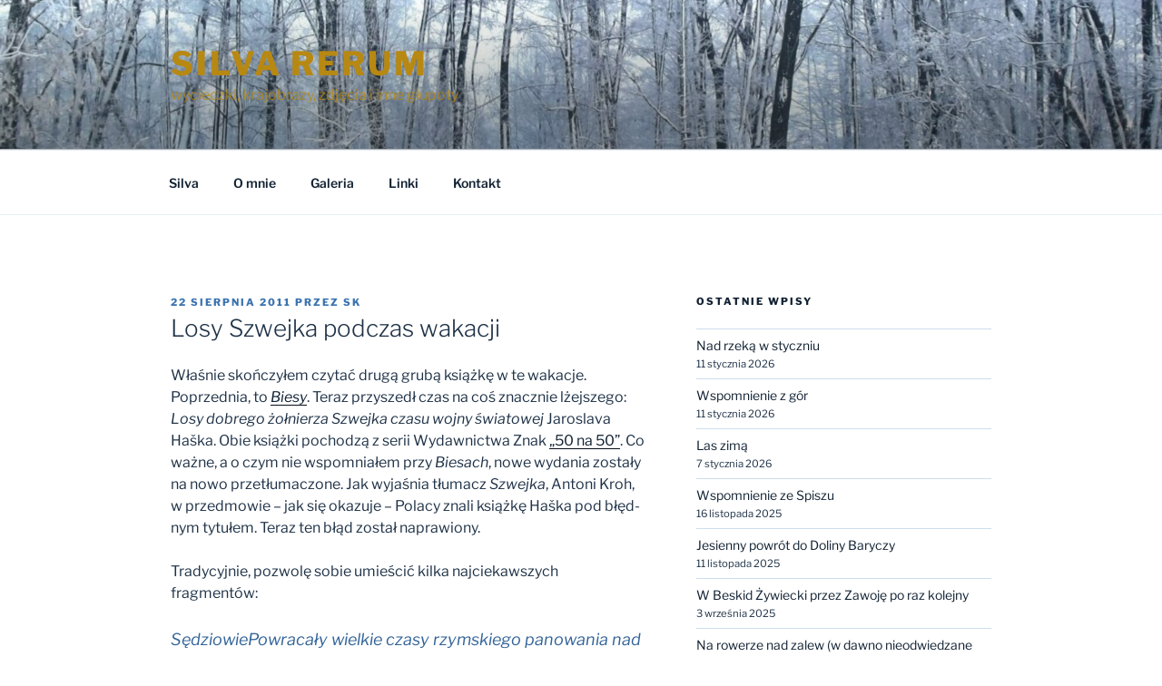

--- FILE ---
content_type: text/html; charset=UTF-8
request_url: https://www.silvarerum.eu/wpisy/2011/08/1332.html
body_size: 35902
content:
<!DOCTYPE html>
<html lang="pl-PL" class="no-js no-svg">
<head>
<meta charset="UTF-8">
<meta name="viewport" content="width=device-width, initial-scale=1.0">
<link rel="profile" href="https://gmpg.org/xfn/11">

<script>
(function(html){html.className = html.className.replace(/\bno-js\b/,'js')})(document.documentElement);
//# sourceURL=twentyseventeen_javascript_detection
</script>
<title>Losy Szwejka podczas wakacji - Silva rerum</title>
<meta name='robots' content='max-image-preview:large' />
<link rel='dns-prefetch' href='//cdn.jsdelivr.net' />
<link rel="alternate" type="application/rss+xml" title="Silva rerum &raquo; Kanał z wpisami" href="https://www.silvarerum.eu/feed" />
<link rel="alternate" type="application/rss+xml" title="Silva rerum &raquo; Kanał z komentarzami" href="https://www.silvarerum.eu/comments/feed" />
<link rel="alternate" type="application/rss+xml" title="Silva rerum &raquo; Losy Szwejka podczas wakacji Kanał z komentarzami" href="https://www.silvarerum.eu/wpisy/2011/08/1332.html/feed" />
<link rel="alternate" title="oEmbed (JSON)" type="application/json+oembed" href="https://www.silvarerum.eu/wp-json/oembed/1.0/embed?url=https%3A%2F%2Fwww.silvarerum.eu%2Fwpisy%2F2011%2F08%2F1332.html" />
<link rel="alternate" title="oEmbed (XML)" type="text/xml+oembed" href="https://www.silvarerum.eu/wp-json/oembed/1.0/embed?url=https%3A%2F%2Fwww.silvarerum.eu%2Fwpisy%2F2011%2F08%2F1332.html&#038;format=xml" />
<style id='wp-img-auto-sizes-contain-inline-css'>
img:is([sizes=auto i],[sizes^="auto," i]){contain-intrinsic-size:3000px 1500px}
/*# sourceURL=wp-img-auto-sizes-contain-inline-css */
</style>
<style id='wp-emoji-styles-inline-css'>

	img.wp-smiley, img.emoji {
		display: inline !important;
		border: none !important;
		box-shadow: none !important;
		height: 1em !important;
		width: 1em !important;
		margin: 0 0.07em !important;
		vertical-align: -0.1em !important;
		background: none !important;
		padding: 0 !important;
	}
/*# sourceURL=wp-emoji-styles-inline-css */
</style>
<style id='wp-block-library-inline-css'>
:root{--wp-block-synced-color:#7a00df;--wp-block-synced-color--rgb:122,0,223;--wp-bound-block-color:var(--wp-block-synced-color);--wp-editor-canvas-background:#ddd;--wp-admin-theme-color:#007cba;--wp-admin-theme-color--rgb:0,124,186;--wp-admin-theme-color-darker-10:#006ba1;--wp-admin-theme-color-darker-10--rgb:0,107,160.5;--wp-admin-theme-color-darker-20:#005a87;--wp-admin-theme-color-darker-20--rgb:0,90,135;--wp-admin-border-width-focus:2px}@media (min-resolution:192dpi){:root{--wp-admin-border-width-focus:1.5px}}.wp-element-button{cursor:pointer}:root .has-very-light-gray-background-color{background-color:#eee}:root .has-very-dark-gray-background-color{background-color:#313131}:root .has-very-light-gray-color{color:#eee}:root .has-very-dark-gray-color{color:#313131}:root .has-vivid-green-cyan-to-vivid-cyan-blue-gradient-background{background:linear-gradient(135deg,#00d084,#0693e3)}:root .has-purple-crush-gradient-background{background:linear-gradient(135deg,#34e2e4,#4721fb 50%,#ab1dfe)}:root .has-hazy-dawn-gradient-background{background:linear-gradient(135deg,#faaca8,#dad0ec)}:root .has-subdued-olive-gradient-background{background:linear-gradient(135deg,#fafae1,#67a671)}:root .has-atomic-cream-gradient-background{background:linear-gradient(135deg,#fdd79a,#004a59)}:root .has-nightshade-gradient-background{background:linear-gradient(135deg,#330968,#31cdcf)}:root .has-midnight-gradient-background{background:linear-gradient(135deg,#020381,#2874fc)}:root{--wp--preset--font-size--normal:16px;--wp--preset--font-size--huge:42px}.has-regular-font-size{font-size:1em}.has-larger-font-size{font-size:2.625em}.has-normal-font-size{font-size:var(--wp--preset--font-size--normal)}.has-huge-font-size{font-size:var(--wp--preset--font-size--huge)}.has-text-align-center{text-align:center}.has-text-align-left{text-align:left}.has-text-align-right{text-align:right}.has-fit-text{white-space:nowrap!important}#end-resizable-editor-section{display:none}.aligncenter{clear:both}.items-justified-left{justify-content:flex-start}.items-justified-center{justify-content:center}.items-justified-right{justify-content:flex-end}.items-justified-space-between{justify-content:space-between}.screen-reader-text{border:0;clip-path:inset(50%);height:1px;margin:-1px;overflow:hidden;padding:0;position:absolute;width:1px;word-wrap:normal!important}.screen-reader-text:focus{background-color:#ddd;clip-path:none;color:#444;display:block;font-size:1em;height:auto;left:5px;line-height:normal;padding:15px 23px 14px;text-decoration:none;top:5px;width:auto;z-index:100000}html :where(.has-border-color){border-style:solid}html :where([style*=border-top-color]){border-top-style:solid}html :where([style*=border-right-color]){border-right-style:solid}html :where([style*=border-bottom-color]){border-bottom-style:solid}html :where([style*=border-left-color]){border-left-style:solid}html :where([style*=border-width]){border-style:solid}html :where([style*=border-top-width]){border-top-style:solid}html :where([style*=border-right-width]){border-right-style:solid}html :where([style*=border-bottom-width]){border-bottom-style:solid}html :where([style*=border-left-width]){border-left-style:solid}html :where(img[class*=wp-image-]){height:auto;max-width:100%}:where(figure){margin:0 0 1em}html :where(.is-position-sticky){--wp-admin--admin-bar--position-offset:var(--wp-admin--admin-bar--height,0px)}@media screen and (max-width:600px){html :where(.is-position-sticky){--wp-admin--admin-bar--position-offset:0px}}

/*# sourceURL=wp-block-library-inline-css */
</style><style id='wp-block-archives-inline-css'>
.wp-block-archives{box-sizing:border-box}.wp-block-archives-dropdown label{display:block}
/*# sourceURL=https://www.silvarerum.eu/wp-includes/blocks/archives/style.min.css */
</style>
<style id='wp-block-loginout-inline-css'>
.wp-block-loginout{box-sizing:border-box}
/*# sourceURL=https://www.silvarerum.eu/wp-includes/blocks/loginout/style.min.css */
</style>
<style id='wp-block-search-inline-css'>
.wp-block-search__button{margin-left:10px;word-break:normal}.wp-block-search__button.has-icon{line-height:0}.wp-block-search__button svg{height:1.25em;min-height:24px;min-width:24px;width:1.25em;fill:currentColor;vertical-align:text-bottom}:where(.wp-block-search__button){border:1px solid #ccc;padding:6px 10px}.wp-block-search__inside-wrapper{display:flex;flex:auto;flex-wrap:nowrap;max-width:100%}.wp-block-search__label{width:100%}.wp-block-search.wp-block-search__button-only .wp-block-search__button{box-sizing:border-box;display:flex;flex-shrink:0;justify-content:center;margin-left:0;max-width:100%}.wp-block-search.wp-block-search__button-only .wp-block-search__inside-wrapper{min-width:0!important;transition-property:width}.wp-block-search.wp-block-search__button-only .wp-block-search__input{flex-basis:100%;transition-duration:.3s}.wp-block-search.wp-block-search__button-only.wp-block-search__searchfield-hidden,.wp-block-search.wp-block-search__button-only.wp-block-search__searchfield-hidden .wp-block-search__inside-wrapper{overflow:hidden}.wp-block-search.wp-block-search__button-only.wp-block-search__searchfield-hidden .wp-block-search__input{border-left-width:0!important;border-right-width:0!important;flex-basis:0;flex-grow:0;margin:0;min-width:0!important;padding-left:0!important;padding-right:0!important;width:0!important}:where(.wp-block-search__input){appearance:none;border:1px solid #949494;flex-grow:1;font-family:inherit;font-size:inherit;font-style:inherit;font-weight:inherit;letter-spacing:inherit;line-height:inherit;margin-left:0;margin-right:0;min-width:3rem;padding:8px;text-decoration:unset!important;text-transform:inherit}:where(.wp-block-search__button-inside .wp-block-search__inside-wrapper){background-color:#fff;border:1px solid #949494;box-sizing:border-box;padding:4px}:where(.wp-block-search__button-inside .wp-block-search__inside-wrapper) .wp-block-search__input{border:none;border-radius:0;padding:0 4px}:where(.wp-block-search__button-inside .wp-block-search__inside-wrapper) .wp-block-search__input:focus{outline:none}:where(.wp-block-search__button-inside .wp-block-search__inside-wrapper) :where(.wp-block-search__button){padding:4px 8px}.wp-block-search.aligncenter .wp-block-search__inside-wrapper{margin:auto}.wp-block[data-align=right] .wp-block-search.wp-block-search__button-only .wp-block-search__inside-wrapper{float:right}
/*# sourceURL=https://www.silvarerum.eu/wp-includes/blocks/search/style.min.css */
</style>
<style id='wp-block-search-theme-inline-css'>
.wp-block-search .wp-block-search__label{font-weight:700}.wp-block-search__button{border:1px solid #ccc;padding:.375em .625em}
/*# sourceURL=https://www.silvarerum.eu/wp-includes/blocks/search/theme.min.css */
</style>
<style id='wp-block-tag-cloud-inline-css'>
.wp-block-tag-cloud{box-sizing:border-box}.wp-block-tag-cloud.aligncenter{justify-content:center;text-align:center}.wp-block-tag-cloud a{display:inline-block;margin-right:5px}.wp-block-tag-cloud span{display:inline-block;margin-left:5px;text-decoration:none}:root :where(.wp-block-tag-cloud.is-style-outline){display:flex;flex-wrap:wrap;gap:1ch}:root :where(.wp-block-tag-cloud.is-style-outline a){border:1px solid;font-size:unset!important;margin-right:0;padding:1ch 2ch;text-decoration:none!important}
/*# sourceURL=https://www.silvarerum.eu/wp-includes/blocks/tag-cloud/style.min.css */
</style>
<style id='wp-block-separator-inline-css'>
@charset "UTF-8";.wp-block-separator{border:none;border-top:2px solid}:root :where(.wp-block-separator.is-style-dots){height:auto;line-height:1;text-align:center}:root :where(.wp-block-separator.is-style-dots):before{color:currentColor;content:"···";font-family:serif;font-size:1.5em;letter-spacing:2em;padding-left:2em}.wp-block-separator.is-style-dots{background:none!important;border:none!important}
/*# sourceURL=https://www.silvarerum.eu/wp-includes/blocks/separator/style.min.css */
</style>
<style id='wp-block-separator-theme-inline-css'>
.wp-block-separator.has-css-opacity{opacity:.4}.wp-block-separator{border:none;border-bottom:2px solid;margin-left:auto;margin-right:auto}.wp-block-separator.has-alpha-channel-opacity{opacity:1}.wp-block-separator:not(.is-style-wide):not(.is-style-dots){width:100px}.wp-block-separator.has-background:not(.is-style-dots){border-bottom:none;height:1px}.wp-block-separator.has-background:not(.is-style-wide):not(.is-style-dots){height:2px}
/*# sourceURL=https://www.silvarerum.eu/wp-includes/blocks/separator/theme.min.css */
</style>
<style id='global-styles-inline-css'>
:root{--wp--preset--aspect-ratio--square: 1;--wp--preset--aspect-ratio--4-3: 4/3;--wp--preset--aspect-ratio--3-4: 3/4;--wp--preset--aspect-ratio--3-2: 3/2;--wp--preset--aspect-ratio--2-3: 2/3;--wp--preset--aspect-ratio--16-9: 16/9;--wp--preset--aspect-ratio--9-16: 9/16;--wp--preset--color--black: #000000;--wp--preset--color--cyan-bluish-gray: #abb8c3;--wp--preset--color--white: #ffffff;--wp--preset--color--pale-pink: #f78da7;--wp--preset--color--vivid-red: #cf2e2e;--wp--preset--color--luminous-vivid-orange: #ff6900;--wp--preset--color--luminous-vivid-amber: #fcb900;--wp--preset--color--light-green-cyan: #7bdcb5;--wp--preset--color--vivid-green-cyan: #00d084;--wp--preset--color--pale-cyan-blue: #8ed1fc;--wp--preset--color--vivid-cyan-blue: #0693e3;--wp--preset--color--vivid-purple: #9b51e0;--wp--preset--gradient--vivid-cyan-blue-to-vivid-purple: linear-gradient(135deg,rgb(6,147,227) 0%,rgb(155,81,224) 100%);--wp--preset--gradient--light-green-cyan-to-vivid-green-cyan: linear-gradient(135deg,rgb(122,220,180) 0%,rgb(0,208,130) 100%);--wp--preset--gradient--luminous-vivid-amber-to-luminous-vivid-orange: linear-gradient(135deg,rgb(252,185,0) 0%,rgb(255,105,0) 100%);--wp--preset--gradient--luminous-vivid-orange-to-vivid-red: linear-gradient(135deg,rgb(255,105,0) 0%,rgb(207,46,46) 100%);--wp--preset--gradient--very-light-gray-to-cyan-bluish-gray: linear-gradient(135deg,rgb(238,238,238) 0%,rgb(169,184,195) 100%);--wp--preset--gradient--cool-to-warm-spectrum: linear-gradient(135deg,rgb(74,234,220) 0%,rgb(151,120,209) 20%,rgb(207,42,186) 40%,rgb(238,44,130) 60%,rgb(251,105,98) 80%,rgb(254,248,76) 100%);--wp--preset--gradient--blush-light-purple: linear-gradient(135deg,rgb(255,206,236) 0%,rgb(152,150,240) 100%);--wp--preset--gradient--blush-bordeaux: linear-gradient(135deg,rgb(254,205,165) 0%,rgb(254,45,45) 50%,rgb(107,0,62) 100%);--wp--preset--gradient--luminous-dusk: linear-gradient(135deg,rgb(255,203,112) 0%,rgb(199,81,192) 50%,rgb(65,88,208) 100%);--wp--preset--gradient--pale-ocean: linear-gradient(135deg,rgb(255,245,203) 0%,rgb(182,227,212) 50%,rgb(51,167,181) 100%);--wp--preset--gradient--electric-grass: linear-gradient(135deg,rgb(202,248,128) 0%,rgb(113,206,126) 100%);--wp--preset--gradient--midnight: linear-gradient(135deg,rgb(2,3,129) 0%,rgb(40,116,252) 100%);--wp--preset--font-size--small: 13px;--wp--preset--font-size--medium: 20px;--wp--preset--font-size--large: 36px;--wp--preset--font-size--x-large: 42px;--wp--preset--spacing--20: 0.44rem;--wp--preset--spacing--30: 0.67rem;--wp--preset--spacing--40: 1rem;--wp--preset--spacing--50: 1.5rem;--wp--preset--spacing--60: 2.25rem;--wp--preset--spacing--70: 3.38rem;--wp--preset--spacing--80: 5.06rem;--wp--preset--shadow--natural: 6px 6px 9px rgba(0, 0, 0, 0.2);--wp--preset--shadow--deep: 12px 12px 50px rgba(0, 0, 0, 0.4);--wp--preset--shadow--sharp: 6px 6px 0px rgba(0, 0, 0, 0.2);--wp--preset--shadow--outlined: 6px 6px 0px -3px rgb(255, 255, 255), 6px 6px rgb(0, 0, 0);--wp--preset--shadow--crisp: 6px 6px 0px rgb(0, 0, 0);}:where(.is-layout-flex){gap: 0.5em;}:where(.is-layout-grid){gap: 0.5em;}body .is-layout-flex{display: flex;}.is-layout-flex{flex-wrap: wrap;align-items: center;}.is-layout-flex > :is(*, div){margin: 0;}body .is-layout-grid{display: grid;}.is-layout-grid > :is(*, div){margin: 0;}:where(.wp-block-columns.is-layout-flex){gap: 2em;}:where(.wp-block-columns.is-layout-grid){gap: 2em;}:where(.wp-block-post-template.is-layout-flex){gap: 1.25em;}:where(.wp-block-post-template.is-layout-grid){gap: 1.25em;}.has-black-color{color: var(--wp--preset--color--black) !important;}.has-cyan-bluish-gray-color{color: var(--wp--preset--color--cyan-bluish-gray) !important;}.has-white-color{color: var(--wp--preset--color--white) !important;}.has-pale-pink-color{color: var(--wp--preset--color--pale-pink) !important;}.has-vivid-red-color{color: var(--wp--preset--color--vivid-red) !important;}.has-luminous-vivid-orange-color{color: var(--wp--preset--color--luminous-vivid-orange) !important;}.has-luminous-vivid-amber-color{color: var(--wp--preset--color--luminous-vivid-amber) !important;}.has-light-green-cyan-color{color: var(--wp--preset--color--light-green-cyan) !important;}.has-vivid-green-cyan-color{color: var(--wp--preset--color--vivid-green-cyan) !important;}.has-pale-cyan-blue-color{color: var(--wp--preset--color--pale-cyan-blue) !important;}.has-vivid-cyan-blue-color{color: var(--wp--preset--color--vivid-cyan-blue) !important;}.has-vivid-purple-color{color: var(--wp--preset--color--vivid-purple) !important;}.has-black-background-color{background-color: var(--wp--preset--color--black) !important;}.has-cyan-bluish-gray-background-color{background-color: var(--wp--preset--color--cyan-bluish-gray) !important;}.has-white-background-color{background-color: var(--wp--preset--color--white) !important;}.has-pale-pink-background-color{background-color: var(--wp--preset--color--pale-pink) !important;}.has-vivid-red-background-color{background-color: var(--wp--preset--color--vivid-red) !important;}.has-luminous-vivid-orange-background-color{background-color: var(--wp--preset--color--luminous-vivid-orange) !important;}.has-luminous-vivid-amber-background-color{background-color: var(--wp--preset--color--luminous-vivid-amber) !important;}.has-light-green-cyan-background-color{background-color: var(--wp--preset--color--light-green-cyan) !important;}.has-vivid-green-cyan-background-color{background-color: var(--wp--preset--color--vivid-green-cyan) !important;}.has-pale-cyan-blue-background-color{background-color: var(--wp--preset--color--pale-cyan-blue) !important;}.has-vivid-cyan-blue-background-color{background-color: var(--wp--preset--color--vivid-cyan-blue) !important;}.has-vivid-purple-background-color{background-color: var(--wp--preset--color--vivid-purple) !important;}.has-black-border-color{border-color: var(--wp--preset--color--black) !important;}.has-cyan-bluish-gray-border-color{border-color: var(--wp--preset--color--cyan-bluish-gray) !important;}.has-white-border-color{border-color: var(--wp--preset--color--white) !important;}.has-pale-pink-border-color{border-color: var(--wp--preset--color--pale-pink) !important;}.has-vivid-red-border-color{border-color: var(--wp--preset--color--vivid-red) !important;}.has-luminous-vivid-orange-border-color{border-color: var(--wp--preset--color--luminous-vivid-orange) !important;}.has-luminous-vivid-amber-border-color{border-color: var(--wp--preset--color--luminous-vivid-amber) !important;}.has-light-green-cyan-border-color{border-color: var(--wp--preset--color--light-green-cyan) !important;}.has-vivid-green-cyan-border-color{border-color: var(--wp--preset--color--vivid-green-cyan) !important;}.has-pale-cyan-blue-border-color{border-color: var(--wp--preset--color--pale-cyan-blue) !important;}.has-vivid-cyan-blue-border-color{border-color: var(--wp--preset--color--vivid-cyan-blue) !important;}.has-vivid-purple-border-color{border-color: var(--wp--preset--color--vivid-purple) !important;}.has-vivid-cyan-blue-to-vivid-purple-gradient-background{background: var(--wp--preset--gradient--vivid-cyan-blue-to-vivid-purple) !important;}.has-light-green-cyan-to-vivid-green-cyan-gradient-background{background: var(--wp--preset--gradient--light-green-cyan-to-vivid-green-cyan) !important;}.has-luminous-vivid-amber-to-luminous-vivid-orange-gradient-background{background: var(--wp--preset--gradient--luminous-vivid-amber-to-luminous-vivid-orange) !important;}.has-luminous-vivid-orange-to-vivid-red-gradient-background{background: var(--wp--preset--gradient--luminous-vivid-orange-to-vivid-red) !important;}.has-very-light-gray-to-cyan-bluish-gray-gradient-background{background: var(--wp--preset--gradient--very-light-gray-to-cyan-bluish-gray) !important;}.has-cool-to-warm-spectrum-gradient-background{background: var(--wp--preset--gradient--cool-to-warm-spectrum) !important;}.has-blush-light-purple-gradient-background{background: var(--wp--preset--gradient--blush-light-purple) !important;}.has-blush-bordeaux-gradient-background{background: var(--wp--preset--gradient--blush-bordeaux) !important;}.has-luminous-dusk-gradient-background{background: var(--wp--preset--gradient--luminous-dusk) !important;}.has-pale-ocean-gradient-background{background: var(--wp--preset--gradient--pale-ocean) !important;}.has-electric-grass-gradient-background{background: var(--wp--preset--gradient--electric-grass) !important;}.has-midnight-gradient-background{background: var(--wp--preset--gradient--midnight) !important;}.has-small-font-size{font-size: var(--wp--preset--font-size--small) !important;}.has-medium-font-size{font-size: var(--wp--preset--font-size--medium) !important;}.has-large-font-size{font-size: var(--wp--preset--font-size--large) !important;}.has-x-large-font-size{font-size: var(--wp--preset--font-size--x-large) !important;}
/*# sourceURL=global-styles-inline-css */
</style>

<style id='classic-theme-styles-inline-css'>
/*! This file is auto-generated */
.wp-block-button__link{color:#fff;background-color:#32373c;border-radius:9999px;box-shadow:none;text-decoration:none;padding:calc(.667em + 2px) calc(1.333em + 2px);font-size:1.125em}.wp-block-file__button{background:#32373c;color:#fff;text-decoration:none}
/*# sourceURL=/wp-includes/css/classic-themes.min.css */
</style>
<link rel='stylesheet' id='contact-form-7-css' href='https://www.silvarerum.eu/wp-content/plugins/contact-form-7/includes/css/styles.css?ver=6.1.4' media='all' />
<link rel='stylesheet' id='twentyseventeen-fonts-css' href='https://www.silvarerum.eu/wp-content/themes/twentyseventeen/assets/fonts/font-libre-franklin.css?ver=20230328' media='all' />
<link rel='stylesheet' id='twentyseventeen-style-css' href='https://www.silvarerum.eu/wp-content/themes/twentyseventeen/style.css?ver=20251202' media='all' />
<link rel='stylesheet' id='twentyseventeen-block-style-css' href='https://www.silvarerum.eu/wp-content/themes/twentyseventeen/assets/css/blocks.css?ver=20240729' media='all' />
<link rel='stylesheet' id='slb_core-css' href='https://www.silvarerum.eu/wp-content/plugins/simple-lightbox/client/css/app.css?ver=2.9.4' media='all' />
<style id='wp-typography-custom-inline-css'>
sup, sub{font-size: 75%;line-height: 100%}sup{vertical-align: 60%}sub{vertical-align: -10%}.amp{font-family: Baskerville, "Goudy Old Style", Palatino, "Book Antiqua", "Warnock Pro", serif;font-size: 1.1em;font-style: italic;font-weight: normal;line-height: 1em}.caps{font-size: 90%}.dquo{margin-left: -0.4em}.quo{margin-left: -0.2em}.pull-single{margin-left: -0.15em}.push-single{margin-right: 0.15em}.pull-double{margin-left: -0.38em}.push-double{margin-right: 0.38em}
/*# sourceURL=wp-typography-custom-inline-css */
</style>
<style id='wp-typography-safari-font-workaround-inline-css'>
body {-webkit-font-feature-settings: "liga";font-feature-settings: "liga";-ms-font-feature-settings: normal;}
/*# sourceURL=wp-typography-safari-font-workaround-inline-css */
</style>
<script src="https://www.silvarerum.eu/wp-includes/js/jquery/jquery.min.js?ver=3.7.1" id="jquery-core-js"></script>
<script src="https://www.silvarerum.eu/wp-includes/js/jquery/jquery-migrate.min.js?ver=3.4.1" id="jquery-migrate-js"></script>
<script id="twentyseventeen-global-js-extra">
var twentyseventeenScreenReaderText = {"quote":"\u003Csvg class=\"icon icon-quote-right\" aria-hidden=\"true\" role=\"img\"\u003E \u003Cuse href=\"#icon-quote-right\" xlink:href=\"#icon-quote-right\"\u003E\u003C/use\u003E \u003C/svg\u003E","expand":"Rozwi\u0144 menu potomne","collapse":"Zwi\u0144 menu potomne","icon":"\u003Csvg class=\"icon icon-angle-down\" aria-hidden=\"true\" role=\"img\"\u003E \u003Cuse href=\"#icon-angle-down\" xlink:href=\"#icon-angle-down\"\u003E\u003C/use\u003E \u003Cspan class=\"svg-fallback icon-angle-down\"\u003E\u003C/span\u003E\u003C/svg\u003E"};
//# sourceURL=twentyseventeen-global-js-extra
</script>
<script src="https://www.silvarerum.eu/wp-content/themes/twentyseventeen/assets/js/global.js?ver=20211130" id="twentyseventeen-global-js" defer data-wp-strategy="defer"></script>
<script src="https://www.silvarerum.eu/wp-content/themes/twentyseventeen/assets/js/navigation.js?ver=20210122" id="twentyseventeen-navigation-js" defer data-wp-strategy="defer"></script>
<link rel="https://api.w.org/" href="https://www.silvarerum.eu/wp-json/" /><link rel="alternate" title="JSON" type="application/json" href="https://www.silvarerum.eu/wp-json/wp/v2/posts/1332" /><link rel="EditURI" type="application/rsd+xml" title="RSD" href="https://www.silvarerum.eu/xmlrpc.php?rsd" />
<meta name="generator" content="WordPress 6.9" />
<link rel="canonical" href="https://www.silvarerum.eu/wpisy/2011/08/1332.html" />
<link rel='shortlink' href='https://www.silvarerum.eu/?p=1332' />
<link rel="pingback" href="https://www.silvarerum.eu/xmlrpc.php">
	<style type="text/css" id="custom-theme-colors" >
		
/**
 * Twenty Seventeen: Color Patterns
 *
 * Colors are ordered from dark to light.
 */

.colors-custom a:hover,
.colors-custom a:active,
.colors-custom .entry-content a:focus,
.colors-custom .entry-content a:hover,
.colors-custom .entry-summary a:focus,
.colors-custom .entry-summary a:hover,
.colors-custom .comment-content a:focus,
.colors-custom .comment-content a:hover,
.colors-custom .widget a:focus,
.colors-custom .widget a:hover,
.colors-custom .site-footer .widget-area a:focus,
.colors-custom .site-footer .widget-area a:hover,
.colors-custom .posts-navigation a:focus,
.colors-custom .posts-navigation a:hover,
.colors-custom .comment-metadata a:focus,
.colors-custom .comment-metadata a:hover,
.colors-custom .comment-metadata a.comment-edit-link:focus,
.colors-custom .comment-metadata a.comment-edit-link:hover,
.colors-custom .comment-reply-link:focus,
.colors-custom .comment-reply-link:hover,
.colors-custom .widget_authors a:focus strong,
.colors-custom .widget_authors a:hover strong,
.colors-custom .entry-title a:focus,
.colors-custom .entry-title a:hover,
.colors-custom .entry-meta a:focus,
.colors-custom .entry-meta a:hover,
.colors-custom.blog .entry-meta a.post-edit-link:focus,
.colors-custom.blog .entry-meta a.post-edit-link:hover,
.colors-custom.archive .entry-meta a.post-edit-link:focus,
.colors-custom.archive .entry-meta a.post-edit-link:hover,
.colors-custom.search .entry-meta a.post-edit-link:focus,
.colors-custom.search .entry-meta a.post-edit-link:hover,
.colors-custom .page-links a:focus .page-number,
.colors-custom .page-links a:hover .page-number,
.colors-custom .entry-footer a:focus,
.colors-custom .entry-footer a:hover,
.colors-custom .entry-footer .cat-links a:focus,
.colors-custom .entry-footer .cat-links a:hover,
.colors-custom .entry-footer .tags-links a:focus,
.colors-custom .entry-footer .tags-links a:hover,
.colors-custom .post-navigation a:focus,
.colors-custom .post-navigation a:hover,
.colors-custom .pagination a:not(.prev):not(.next):focus,
.colors-custom .pagination a:not(.prev):not(.next):hover,
.colors-custom .comments-pagination a:not(.prev):not(.next):focus,
.colors-custom .comments-pagination a:not(.prev):not(.next):hover,
.colors-custom .logged-in-as a:focus,
.colors-custom .logged-in-as a:hover,
.colors-custom a:focus .nav-title,
.colors-custom a:hover .nav-title,
.colors-custom .edit-link a:focus,
.colors-custom .edit-link a:hover,
.colors-custom .site-info a:focus,
.colors-custom .site-info a:hover,
.colors-custom .widget .widget-title a:focus,
.colors-custom .widget .widget-title a:hover,
.colors-custom .widget ul li a:focus,
.colors-custom .widget ul li a:hover {
	color: hsl( 211, 50%, 0% ); /* base: #000; */
}

.colors-custom .entry-content a,
.colors-custom .entry-summary a,
.colors-custom .comment-content a,
.colors-custom .widget a,
.colors-custom .site-footer .widget-area a,
.colors-custom .posts-navigation a,
.colors-custom .widget_authors a strong {
	-webkit-box-shadow: inset 0 -1px 0 hsl( 211, 50%, 6% ); /* base: rgba(15, 15, 15, 1); */
	box-shadow: inset 0 -1px 0 hsl( 211, 50%, 6% ); /* base: rgba(15, 15, 15, 1); */
}

.colors-custom button,
.colors-custom input[type="button"],
.colors-custom input[type="submit"],
.colors-custom .entry-footer .edit-link a.post-edit-link {
	background-color: hsl( 211, 50%, 13% ); /* base: #222; */
}

.colors-custom input[type="text"]:focus,
.colors-custom input[type="email"]:focus,
.colors-custom input[type="url"]:focus,
.colors-custom input[type="password"]:focus,
.colors-custom input[type="search"]:focus,
.colors-custom input[type="number"]:focus,
.colors-custom input[type="tel"]:focus,
.colors-custom input[type="range"]:focus,
.colors-custom input[type="date"]:focus,
.colors-custom input[type="month"]:focus,
.colors-custom input[type="week"]:focus,
.colors-custom input[type="time"]:focus,
.colors-custom input[type="datetime"]:focus,
.colors-custom .colors-custom input[type="datetime-local"]:focus,
.colors-custom input[type="color"]:focus,
.colors-custom textarea:focus,
.colors-custom button.secondary,
.colors-custom input[type="reset"],
.colors-custom input[type="button"].secondary,
.colors-custom input[type="reset"].secondary,
.colors-custom input[type="submit"].secondary,
.colors-custom a,
.colors-custom .site-title,
.colors-custom .site-title a,
.colors-custom .navigation-top a,
.colors-custom .dropdown-toggle,
.colors-custom .menu-toggle,
.colors-custom .page .panel-content .entry-title,
.colors-custom .page-title,
.colors-custom.page:not(.twentyseventeen-front-page) .entry-title,
.colors-custom .page-links a .page-number,
.colors-custom .comment-metadata a.comment-edit-link,
.colors-custom .comment-reply-link .icon,
.colors-custom h2.widget-title,
.colors-custom mark,
.colors-custom .post-navigation a:focus .icon,
.colors-custom .post-navigation a:hover .icon,
.colors-custom .site-content .site-content-light,
.colors-custom .twentyseventeen-panel .recent-posts .entry-header .edit-link {
	color: hsl( 211, 50%, 13% ); /* base: #222; */
}

.colors-custom .entry-content a:focus,
.colors-custom .entry-content a:hover,
.colors-custom .entry-summary a:focus,
.colors-custom .entry-summary a:hover,
.colors-custom .comment-content a:focus,
.colors-custom .comment-content a:hover,
.colors-custom .widget a:focus,
.colors-custom .widget a:hover,
.colors-custom .site-footer .widget-area a:focus,
.colors-custom .site-footer .widget-area a:hover,
.colors-custom .posts-navigation a:focus,
.colors-custom .posts-navigation a:hover,
.colors-custom .comment-metadata a:focus,
.colors-custom .comment-metadata a:hover,
.colors-custom .comment-metadata a.comment-edit-link:focus,
.colors-custom .comment-metadata a.comment-edit-link:hover,
.colors-custom .comment-reply-link:focus,
.colors-custom .comment-reply-link:hover,
.colors-custom .widget_authors a:focus strong,
.colors-custom .widget_authors a:hover strong,
.colors-custom .entry-title a:focus,
.colors-custom .entry-title a:hover,
.colors-custom .entry-meta a:focus,
.colors-custom .entry-meta a:hover,
.colors-custom.blog .entry-meta a.post-edit-link:focus,
.colors-custom.blog .entry-meta a.post-edit-link:hover,
.colors-custom.archive .entry-meta a.post-edit-link:focus,
.colors-custom.archive .entry-meta a.post-edit-link:hover,
.colors-custom.search .entry-meta a.post-edit-link:focus,
.colors-custom.search .entry-meta a.post-edit-link:hover,
.colors-custom .page-links a:focus .page-number,
.colors-custom .page-links a:hover .page-number,
.colors-custom .entry-footer .cat-links a:focus,
.colors-custom .entry-footer .cat-links a:hover,
.colors-custom .entry-footer .tags-links a:focus,
.colors-custom .entry-footer .tags-links a:hover,
.colors-custom .post-navigation a:focus,
.colors-custom .post-navigation a:hover,
.colors-custom .pagination a:not(.prev):not(.next):focus,
.colors-custom .pagination a:not(.prev):not(.next):hover,
.colors-custom .comments-pagination a:not(.prev):not(.next):focus,
.colors-custom .comments-pagination a:not(.prev):not(.next):hover,
.colors-custom .logged-in-as a:focus,
.colors-custom .logged-in-as a:hover,
.colors-custom a:focus .nav-title,
.colors-custom a:hover .nav-title,
.colors-custom .edit-link a:focus,
.colors-custom .edit-link a:hover,
.colors-custom .site-info a:focus,
.colors-custom .site-info a:hover,
.colors-custom .widget .widget-title a:focus,
.colors-custom .widget .widget-title a:hover,
.colors-custom .widget ul li a:focus,
.colors-custom .widget ul li a:hover {
	-webkit-box-shadow: inset 0 0 0 hsl( 211, 50%, 13% ), 0 3px 0 hsl( 211, 50%, 13% );
	box-shadow: inset 0 0 0 hsl( 211, 50% , 13% ), 0 3px 0 hsl( 211, 50%, 13% );
}

body.colors-custom,
.colors-custom button,
.colors-custom input,
.colors-custom select,
.colors-custom textarea,
.colors-custom h3,
.colors-custom h4,
.colors-custom h6,
.colors-custom label,
.colors-custom .entry-title a,
.colors-custom.twentyseventeen-front-page .panel-content .recent-posts article,
.colors-custom .entry-footer .cat-links a,
.colors-custom .entry-footer .tags-links a,
.colors-custom .format-quote blockquote,
.colors-custom .nav-title,
.colors-custom .comment-body,
.colors-custom .site-content .wp-playlist-light .wp-playlist-current-item .wp-playlist-item-album {
	color: hsl( 211, 40%, 20% ); /* base: #333; */
}

.colors-custom .social-navigation a:hover,
.colors-custom .social-navigation a:focus {
	background: hsl( 211, 40%, 20% ); /* base: #333; */
}

.colors-custom input[type="text"]:focus,
.colors-custom input[type="email"]:focus,
.colors-custom input[type="url"]:focus,
.colors-custom input[type="password"]:focus,
.colors-custom input[type="search"]:focus,
.colors-custom input[type="number"]:focus,
.colors-custom input[type="tel"]:focus,
.colors-custom input[type="range"]:focus,
.colors-custom input[type="date"]:focus,
.colors-custom input[type="month"]:focus,
.colors-custom input[type="week"]:focus,
.colors-custom input[type="time"]:focus,
.colors-custom input[type="datetime"]:focus,
.colors-custom input[type="datetime-local"]:focus,
.colors-custom input[type="color"]:focus,
.colors-custom textarea:focus,
.bypostauthor > .comment-body > .comment-meta > .comment-author .avatar {
	border-color: hsl( 211, 40%, 20% ); /* base: #333; */
}

.colors-custom h2,
.colors-custom blockquote,
.colors-custom input[type="text"],
.colors-custom input[type="email"],
.colors-custom input[type="url"],
.colors-custom input[type="password"],
.colors-custom input[type="search"],
.colors-custom input[type="number"],
.colors-custom input[type="tel"],
.colors-custom input[type="range"],
.colors-custom input[type="date"],
.colors-custom input[type="month"],
.colors-custom input[type="week"],
.colors-custom input[type="time"],
.colors-custom input[type="datetime"],
.colors-custom input[type="datetime-local"],
.colors-custom input[type="color"],
.colors-custom textarea,
.colors-custom .site-description,
.colors-custom .entry-content blockquote.alignleft,
.colors-custom .entry-content blockquote.alignright,
.colors-custom .colors-custom .taxonomy-description,
.colors-custom .site-info a,
.colors-custom .wp-caption,
.colors-custom .gallery-caption {
	color: hsl( 211, 50%, 40% ); /* base: #666; */
}

.colors-custom abbr,
.colors-custom acronym {
	border-bottom-color: hsl( 211, 50%, 40% ); /* base: #666; */
}

.colors-custom h5,
.colors-custom .entry-meta,
.colors-custom .entry-meta a,
.colors-custom.blog .entry-meta a.post-edit-link,
.colors-custom.archive .entry-meta a.post-edit-link,
.colors-custom.search .entry-meta a.post-edit-link,
.colors-custom .nav-subtitle,
.colors-custom .comment-metadata,
.colors-custom .comment-metadata a,
.colors-custom .no-comments,
.colors-custom .comment-awaiting-moderation,
.colors-custom .page-numbers.current,
.colors-custom .page-links .page-number,
.colors-custom .navigation-top .current-menu-item > a,
.colors-custom .navigation-top .current_page_item > a,
.colors-custom .main-navigation a:hover,
.colors-custom .site-content .wp-playlist-light .wp-playlist-current-item .wp-playlist-item-artist {
	color: hsl( 211, 50%, 46% ); /* base: #767676; */
}

.colors-custom :not( .mejs-button ) > button:hover,
.colors-custom :not( .mejs-button ) > button:focus,
.colors-custom input[type="button"]:hover,
.colors-custom input[type="button"]:focus,
.colors-custom input[type="submit"]:hover,
.colors-custom input[type="submit"]:focus,
.colors-custom .entry-footer .edit-link a.post-edit-link:hover,
.colors-custom .entry-footer .edit-link a.post-edit-link:focus,
.colors-custom .social-navigation a,
.colors-custom .prev.page-numbers:focus,
.colors-custom .prev.page-numbers:hover,
.colors-custom .next.page-numbers:focus,
.colors-custom .next.page-numbers:hover,
.colors-custom .site-content .wp-playlist-light .wp-playlist-item:hover,
.colors-custom .site-content .wp-playlist-light .wp-playlist-item:focus {
	background: hsl( 211, 50%, 46% ); /* base: #767676; */
}

.colors-custom button.secondary:hover,
.colors-custom button.secondary:focus,
.colors-custom input[type="reset"]:hover,
.colors-custom input[type="reset"]:focus,
.colors-custom input[type="button"].secondary:hover,
.colors-custom input[type="button"].secondary:focus,
.colors-custom input[type="reset"].secondary:hover,
.colors-custom input[type="reset"].secondary:focus,
.colors-custom input[type="submit"].secondary:hover,
.colors-custom input[type="submit"].secondary:focus,
.colors-custom hr {
	background: hsl( 211, 50%, 73% ); /* base: #bbb; */
}

.colors-custom input[type="text"],
.colors-custom input[type="email"],
.colors-custom input[type="url"],
.colors-custom input[type="password"],
.colors-custom input[type="search"],
.colors-custom input[type="number"],
.colors-custom input[type="tel"],
.colors-custom input[type="range"],
.colors-custom input[type="date"],
.colors-custom input[type="month"],
.colors-custom input[type="week"],
.colors-custom input[type="time"],
.colors-custom input[type="datetime"],
.colors-custom input[type="datetime-local"],
.colors-custom input[type="color"],
.colors-custom textarea,
.colors-custom select,
.colors-custom fieldset,
.colors-custom .widget .tagcloud a:hover,
.colors-custom .widget .tagcloud a:focus,
.colors-custom .widget.widget_tag_cloud a:hover,
.colors-custom .widget.widget_tag_cloud a:focus,
.colors-custom .wp_widget_tag_cloud a:hover,
.colors-custom .wp_widget_tag_cloud a:focus {
	border-color: hsl( 211, 50%, 73% ); /* base: #bbb; */
}

.colors-custom thead th {
	border-bottom-color: hsl( 211, 50%, 73% ); /* base: #bbb; */
}

.colors-custom .entry-footer .cat-links .icon,
.colors-custom .entry-footer .tags-links .icon {
	color: hsl( 211, 50%, 73% ); /* base: #bbb; */
}

.colors-custom button.secondary,
.colors-custom input[type="reset"],
.colors-custom input[type="button"].secondary,
.colors-custom input[type="reset"].secondary,
.colors-custom input[type="submit"].secondary,
.colors-custom .prev.page-numbers,
.colors-custom .next.page-numbers {
	background-color: hsl( 211, 50%, 87% ); /* base: #ddd; */
}

.colors-custom .widget .tagcloud a,
.colors-custom .widget.widget_tag_cloud a,
.colors-custom .wp_widget_tag_cloud a {
	border-color: hsl( 211, 50%, 87% ); /* base: #ddd; */
}

.colors-custom.twentyseventeen-front-page article:not(.has-post-thumbnail):not(:first-child),
.colors-custom .widget ul li {
	border-top-color: hsl( 211, 50%, 87% ); /* base: #ddd; */
}

.colors-custom .widget ul li {
	border-bottom-color: hsl( 211, 50%, 87% ); /* base: #ddd; */
}

.colors-custom pre,
.colors-custom mark,
.colors-custom ins {
	background: hsl( 211, 50%, 93% ); /* base: #eee; */
}

.colors-custom .navigation-top,
.colors-custom .main-navigation > div > ul,
.colors-custom .pagination,
.colors-custom .comments-pagination,
.colors-custom .entry-footer,
.colors-custom .site-footer {
	border-top-color: hsl( 211, 50%, 93% ); /* base: #eee; */
}

.colors-custom .navigation-top,
.colors-custom .main-navigation li,
.colors-custom .entry-footer,
.colors-custom .single-featured-image-header,
.colors-custom .site-content .wp-playlist-light .wp-playlist-item,
.colors-custom tr {
	border-bottom-color: hsl( 211, 50%, 93% ); /* base: #eee; */
}

.colors-custom .site-content .wp-playlist-light {
	border-color: hsl( 211, 50%, 93% ); /* base: #eee; */
}

.colors-custom .site-header,
.colors-custom .single-featured-image-header {
	background-color: hsl( 211, 50%, 98% ); /* base: #fafafa; */
}

.colors-custom button,
.colors-custom input[type="button"],
.colors-custom input[type="submit"],
.colors-custom .entry-footer .edit-link a.post-edit-link,
.colors-custom .social-navigation a,
.colors-custom .site-content .wp-playlist-light a.wp-playlist-caption:hover,
.colors-custom .site-content .wp-playlist-light .wp-playlist-item:hover a,
.colors-custom .site-content .wp-playlist-light .wp-playlist-item:focus a,
.colors-custom .site-content .wp-playlist-light .wp-playlist-item:hover,
.colors-custom .site-content .wp-playlist-light .wp-playlist-item:focus,
.colors-custom .prev.page-numbers:focus,
.colors-custom .prev.page-numbers:hover,
.colors-custom .next.page-numbers:focus,
.colors-custom .next.page-numbers:hover,
.colors-custom.has-header-image .site-title,
.colors-custom.has-header-video .site-title,
.colors-custom.has-header-image .site-title a,
.colors-custom.has-header-video .site-title a,
.colors-custom.has-header-image .site-description,
.colors-custom.has-header-video .site-description {
	color: hsl( 211, 50%, 100% ); /* base: #fff; */
}

body.colors-custom,
.colors-custom .navigation-top,
.colors-custom .main-navigation ul {
	background: hsl( 211, 50%, 100% ); /* base: #fff; */
}

.colors-custom .widget ul li a,
.colors-custom .site-footer .widget-area ul li a {
	-webkit-box-shadow: inset 0 -1px 0 hsl( 211, 50%, 100% ); /* base: rgba(255, 255, 255, 1); */
	box-shadow: inset 0 -1px 0 hsl( 211, 50%, 100% );  /* base: rgba(255, 255, 255, 1); */
}

.colors-custom .menu-toggle,
.colors-custom .menu-toggle:hover,
.colors-custom .menu-toggle:focus,
.colors-custom .menu .dropdown-toggle,
.colors-custom .menu-scroll-down,
.colors-custom .menu-scroll-down:hover,
.colors-custom .menu-scroll-down:focus {
	background-color: transparent;
}

.colors-custom .widget .tagcloud a,
.colors-custom .widget .tagcloud a:focus,
.colors-custom .widget .tagcloud a:hover,
.colors-custom .widget.widget_tag_cloud a,
.colors-custom .widget.widget_tag_cloud a:focus,
.colors-custom .widget.widget_tag_cloud a:hover,
.colors-custom .wp_widget_tag_cloud a,
.colors-custom .wp_widget_tag_cloud a:focus,
.colors-custom .wp_widget_tag_cloud a:hover,
.colors-custom .entry-footer .edit-link a.post-edit-link:focus,
.colors-custom .entry-footer .edit-link a.post-edit-link:hover {
	-webkit-box-shadow: none !important;
	box-shadow: none !important;
}

/* Reset non-customizable hover styling for links */
.colors-custom .entry-content a:hover,
.colors-custom .entry-content a:focus,
.colors-custom .entry-summary a:hover,
.colors-custom .entry-summary a:focus,
.colors-custom .comment-content a:focus,
.colors-custom .comment-content a:hover,
.colors-custom .widget a:hover,
.colors-custom .widget a:focus,
.colors-custom .site-footer .widget-area a:hover,
.colors-custom .site-footer .widget-area a:focus,
.colors-custom .posts-navigation a:hover,
.colors-custom .posts-navigation a:focus,
.colors-custom .widget_authors a:hover strong,
.colors-custom .widget_authors a:focus strong {
	-webkit-box-shadow: inset 0 0 0 rgba(0, 0, 0, 0), 0 3px 0 rgba(0, 0, 0, 1);
	box-shadow: inset 0 0 0 rgba(0, 0, 0, 0), 0 3px 0 rgba(0, 0, 0, 1);
}

.colors-custom .gallery-item a,
.colors-custom .gallery-item a:hover,
.colors-custom .gallery-item a:focus {
	-webkit-box-shadow: none;
	box-shadow: none;
}

@media screen and (min-width: 48em) {

	.colors-custom .nav-links .nav-previous .nav-title .icon,
	.colors-custom .nav-links .nav-next .nav-title .icon {
		color: hsl( 211, 50%, 20% ); /* base: #222; */
	}

	.colors-custom .main-navigation li li:hover,
	.colors-custom .main-navigation li li.focus {
		background: hsl( 211, 50%, 46% ); /* base: #767676; */
	}

	.colors-custom .navigation-top .menu-scroll-down {
		color: hsl( 211, 50%, 46% ); /* base: #767676; */;
	}

	.colors-custom abbr[title] {
		border-bottom-color: hsl( 211, 50%, 46% ); /* base: #767676; */;
	}

	.colors-custom .main-navigation ul ul {
		border-color: hsl( 211, 50%, 73% ); /* base: #bbb; */
		background: hsl( 211, 50%, 100% ); /* base: #fff; */
	}

	.colors-custom .main-navigation ul li.menu-item-has-children:before,
	.colors-custom .main-navigation ul li.page_item_has_children:before {
		border-bottom-color: hsl( 211, 50%, 73% ); /* base: #bbb; */
	}

	.colors-custom .main-navigation ul li.menu-item-has-children:after,
	.colors-custom .main-navigation ul li.page_item_has_children:after {
		border-bottom-color: hsl( 211, 50%, 100% ); /* base: #fff; */
	}

	.colors-custom .main-navigation li li.focus > a,
	.colors-custom .main-navigation li li:focus > a,
	.colors-custom .main-navigation li li:hover > a,
	.colors-custom .main-navigation li li a:hover,
	.colors-custom .main-navigation li li a:focus,
	.colors-custom .main-navigation li li.current_page_item a:hover,
	.colors-custom .main-navigation li li.current-menu-item a:hover,
	.colors-custom .main-navigation li li.current_page_item a:focus,
	.colors-custom .main-navigation li li.current-menu-item a:focus {
		color: hsl( 211, 50%, 100% ); /* base: #fff; */
	}
}	</style>
			<style id="twentyseventeen-custom-header-styles" type="text/css">
				.site-title a,
		.colors-dark .site-title a,
		.colors-custom .site-title a,
		body.has-header-image .site-title a,
		body.has-header-video .site-title a,
		body.has-header-image.colors-dark .site-title a,
		body.has-header-video.colors-dark .site-title a,
		body.has-header-image.colors-custom .site-title a,
		body.has-header-video.colors-custom .site-title a,
		.site-description,
		.colors-dark .site-description,
		.colors-custom .site-description,
		body.has-header-image .site-description,
		body.has-header-video .site-description,
		body.has-header-image.colors-dark .site-description,
		body.has-header-video.colors-dark .site-description,
		body.has-header-image.colors-custom .site-description,
		body.has-header-video.colors-custom .site-description {
			color: #b78812;
		}
		</style>
		</head>

<body class="wp-singular post-template-default single single-post postid-1332 single-format-standard wp-embed-responsive wp-theme-twentyseventeen has-header-image has-sidebar colors-custom">
<div id="page" class="site">
	<a class="skip-link screen-reader-text" href="#content">
		Przejdź do treści	</a>

	<header id="masthead" class="site-header">

		<div class="custom-header">

		<div class="custom-header-media">
			<div id="wp-custom-header" class="wp-custom-header"><img src="https://www.silvarerum.eu/wp-content/uploads/2026/01/cropped-DSCF3564-scaled-1.jpeg" width="2000" height="1198" alt="" srcset="https://www.silvarerum.eu/wp-content/uploads/2026/01/cropped-DSCF3564-scaled-1.jpeg 2000w, https://www.silvarerum.eu/wp-content/uploads/2026/01/cropped-DSCF3564-scaled-1-300x180.jpeg 300w, https://www.silvarerum.eu/wp-content/uploads/2026/01/cropped-DSCF3564-scaled-1-1024x613.jpeg 1024w, https://www.silvarerum.eu/wp-content/uploads/2026/01/cropped-DSCF3564-scaled-1-768x460.jpeg 768w, https://www.silvarerum.eu/wp-content/uploads/2026/01/cropped-DSCF3564-scaled-1-1536x920.jpeg 1536w" sizes="(max-width: 767px) 200vw, 100vw" decoding="async" fetchpriority="high" /></div>		</div>

	<div class="site-branding">
	<div class="wrap">

		
		<div class="site-branding-text">
							<p class="site-title"><a href="https://www.silvarerum.eu/" rel="home" >Silva rerum</a></p>
								<p class="site-description">wycieczki, krajobrazy, zdjęcia i inne głupoty</p>
					</div><!-- .site-branding-text -->

		
	</div><!-- .wrap -->
</div><!-- .site-branding -->

</div><!-- .custom-header -->

					<div class="navigation-top">
				<div class="wrap">
					<nav id="site-navigation" class="main-navigation" aria-label="Górne menu">
	<button class="menu-toggle" aria-controls="top-menu" aria-expanded="false">
		<svg class="icon icon-bars" aria-hidden="true" role="img"> <use href="#icon-bars" xlink:href="#icon-bars"></use> </svg><svg class="icon icon-close" aria-hidden="true" role="img"> <use href="#icon-close" xlink:href="#icon-close"></use> </svg>Menu	</button>

	<div class="menu-nowemenu-container"><ul id="top-menu" class="menu"><li id="menu-item-2859" class="menu-item menu-item-type-custom menu-item-object-custom menu-item-home menu-item-2859"><a href="http://www.silvarerum.eu">Silva</a></li>
<li id="menu-item-2953" class="menu-item menu-item-type-post_type menu-item-object-page menu-item-2953"><a href="https://www.silvarerum.eu/ja-2">O mnie</a></li>
<li id="menu-item-2951" class="menu-item menu-item-type-post_type menu-item-object-page menu-item-2951"><a href="https://www.silvarerum.eu/galeria">Galeria</a></li>
<li id="menu-item-3786" class="menu-item menu-item-type-post_type menu-item-object-page menu-item-3786"><a href="https://www.silvarerum.eu/linki">Linki</a></li>
<li id="menu-item-3430" class="menu-item menu-item-type-post_type menu-item-object-page menu-item-3430"><a href="https://www.silvarerum.eu/kontakt">Kontakt</a></li>
</ul></div>
	</nav><!-- #site-navigation -->
				</div><!-- .wrap -->
			</div><!-- .navigation-top -->
		
	</header><!-- #masthead -->

	
	<div class="site-content-contain">
		<div id="content" class="site-content">

<div class="wrap">
	<div id="primary" class="content-area">
		<main id="main" class="site-main">

			
<article id="post-1332" class="post-1332 post type-post status-publish format-standard hentry category-nieskategoryzowane tag-zrodlo">
		<header class="entry-header">
		<div class="entry-meta"><span class="posted-on"><span class="screen-reader-text">Opublikowane w</span> <a href="https://www.silvarerum.eu/wpisy/2011/08/1332.html" rel="bookmark"><time class="entry-date published updated" datetime="2011-08-22T06:12:00+02:00">22 sierpnia 2011</time></a></span><span class="byline"> przez <span class="author vcard"><a class="url fn n" href="https://www.silvarerum.eu/wpisy/author/skrawczyk">sk</a></span></span></div><!-- .entry-meta --><h1 class="entry-title">Losy Szwejka podczas wakacji</h1>	</header><!-- .entry-header -->

	
	<div class="entry-content">
		<p>Wła­śnie skoń­czy­łem czy­tać dru­gą gru­bą książ­kę w&nbsp;te waka­cje. Poprzed­nia, to <em><a title="Biesy wakacyjne" href="http://www.silvarerum.eu/index.php/blog_monstrare:1308">Bie­sy</a></em>. Teraz przy­szedł czas na coś znacz­nie lżej­sze­go: <em>Losy dobre­go żoł­nie­rza Szwej­ka cza­su woj­ny świa­to­wej</em>&nbsp;Jaro­sla­va Haška. Obie książ­ki pocho­dzą z&nbsp;serii Wydaw­nic­twa Znak <a href="http://www.znak.com.pl/kategorie,grupa,79" target="_blank">„50 na 50”</a>. Co waż­ne, a&nbsp;o czym nie wspo­mnia­łem przy <em>Bie­sach</em>, nowe wyda­nia zosta­ły na nowo prze­tłu­ma­czo­ne. Jak wyja­śnia tłu­macz <em>Szwej­ka</em>, Anto­ni Kroh, w&nbsp;przed­mo­wie – jak się oka­zu­je – Pola­cy zna­li książ­kę Haška pod błęd­nym tytu­łem. Teraz ten błąd został naprawiony.</p>
<p>Tra­dy­cyj­nie, pozwo­lę sobie umie­ścić kil­ka naj­cie­kaw­szych fragmentów:</p>
<blockquote><p><span class="pagina">Sędzio­wie</span>Powra­ca­ły wiel­kie cza­sy rzym­skie­go pano­wa­nia nad Jero­zo­li­mą. Więź­niów pro­wa­dzo­no na par­ter i&nbsp;sta­wia­no przed Piła­ta­mi 1914 roku. A&nbsp;sędzio­wie śled­czy, współ­cze­śni Piła­ci, zamiast god­nie umyć ręce, posy­ła­li po papry­kę i&nbsp;pil­zneń­skie piwo do Teis­si­ga i&nbsp;prze­ka­zy­wa­li pro­ku­ra­tu­rze wciąż nowe i&nbsp;nowe oskrażenia.</p>
<p>Tutaj roz­wie­wa­ła się wszel­ka logi­ka, a&nbsp;zwy­cię­żał §, dła­wił §, dur­niał §, pie­nił się §, śmiał się §, wygra­żał §, zabi­jał § i&nbsp;nie wyba­czał. Byli to żon­gle­rzy ustaw, poże­ra­cze kodek­sów i&nbsp;oskar­żo­nych, tygry­sy austriac­kiej dżun­gli, odmie­rza­ją­cy skok na ofia­rę nume­ra­mi paragrafów.</p>
<p>Wyją­tek czy­ni­ło kil­ku panów (podob­nie jak na komen­dzie poli­cji), któ­rzy pra­wa nie trak­to­wa­li zbyt serio; zawsze znaj­dzie się psze­ni­ca pośród kąkolu.</p></blockquote>
<p>&nbsp;</p>
<blockquote><p><span class="pagina">Wię­zien­na kapli­ca</span>W wię­zie­niu gar­ni­zo­no­wym, jak we wszyst­kich aresz­tach i&nbsp;kozach, miej­sco­wa kapli­ca cie­szy­ła się wiel­kim powo­dze­niem. Nie cho­dzi­ło o&nbsp;to, by przy­mu­so­we odwie­dzi­ny wię­zien­nej kapli­cy zbli­ża­ły ludzi do Boga, żeby więź­nio­wie przy­swo­ili sobie odro­bi­nę moral­no­ści. O&nbsp;takich głu­po­tach nie ma nawet co wspominać.</p>
<p>Nabo­żeń­stwa i&nbsp;kaza­nia były pierw­szo­rzęd­ną roz­gryw­ką, roz­pra­sza­ją­cą nudę gar­ni­zo­nu. Nie o&nbsp;to szło, by jed­nać się z&nbsp;Bogiem, ale że po dro­dze, na kory­ta­rzu czy na podwó­rzu, moż­na było zna­leźć oga­rek papie­ro­sa albo cyga­ra. Boga cał­ko­wi­cie odsu­wał na bok mały pet wala­ją­cy się bez­na­dziej­nie w&nbsp;splu­wacz­ce albo gdzie w&nbsp;pyle na zie­mi. Ta malut­ka śmier­dzą­ca rzecz zwy­cię­ża­ła Boga i&nbsp;zba­wie­nie&nbsp;duszy.</p>
<p>A do tego kaza­nie, ta zaba­wa, bre­we­rie. Kape­lan polo­wy Otto Katz był mimo wszyst­ko cza­ru­ją­cym czło­wie­kie. Jego kaza­nia były nie­zwy­kle fascy­nu­ją­ce, uciesz­ne, uwal­nia­ją­ce od wię­zien­nej mono­to­nii. Tak pięk­nie glę­dził o&nbsp;nie­skoń­czo­nej łasce bożej, krze­pił zde­pra­wo­wa­nych więź­niów i&nbsp;mężów błą­dzą­cych. Tak pięk­nie pysko­wał z&nbsp;ambo­ny i&nbsp;od ołta­rza. Umiał tak wspa­nia­le wrzesz­czeć swo­je: «Ite, mis­sa est», odpra­wiać nabo­żeń­stwo w&nbsp;nie­kon­wen­cjo­nal­ny spo­sób, prze­wra­cać porzą­dek mszy świę­tej, wymy­ślać, gdy był już cał­kiem pija­ny, zupeł­nie nowe modli­twy i&nbsp;nową mszę świę­tą, swój obrzęd, coś, cze­go jesz­cze nie&nbsp;było.</p>
<p>No i&nbsp;ten cyrk, gdy od cza­su do cza­su omsknął się z&nbsp;i prze­wró­cił z&nbsp;kie­li­chem, naj­święt­szym sakra­men­tem albo msza­łem, i&nbsp;gło­śno oskar­ża­jąc mini­stran­ta z&nbsp;kom­pa­nii kar­nej, że mu umyśl­nie pod­sta­wił nogę, natych­miast przed naj­wyż­szym maje­sta­tem wrze­piał mu kar­cer i&nbsp;zwią­zy­wa­nie w&nbsp;kij.</p></blockquote>
<blockquote><p><span class="pagina">Mar­ny los uczci­we­go zna­laz­cy</span>- Nie szko­dzi – stwier­dził Szwejk – (…) Gdy­by­śmy to gdzieś ogło­si­li, uczci­wy zna­laz­ca chciał­by od nas nagro­dę. Gdy­by to były pie­nią­dze, chy­ba nie tra­fił­by się uczci­wy zna­laz­ca, acz­kol­wiek są jesz­cze tacy ludzie. U&nbsp;nas w&nbsp;Budzie­jo­wi­cach w&nbsp;regi­men­cie był żoł­nierz, takie pokor­ne cie­ląt­ko, ten pew­ne­go razu zna­lazł na uli­cy sześć­set koron i&nbsp;oddał poli­cji, w&nbsp;gaze­tach pisa­li o&nbsp;nim jako o&nbsp;uczci­wym zna­laz­cy i&nbsp;tyl­ko miał z&nbsp;tego wstyd. Nie chcie­li z&nbsp;nim roz­ma­wiać, każ­dy mówił: «Ty paca­nie jeden, cóżeś ty zro­bił za głu­po­tę. Chy­ba do śmier­ci będzie ci łyso, jeśli masz choć tro­chę hono­ru w&nbsp;ser­cu». Miał dziew­czy­nę, prze­sta­ła z&nbsp;nim gadać (…) Wbił to sobie w&nbsp;gło­wę, zmi­zer­niał, aż wresz­cie rzu­cił się pod pociąg.</p></blockquote>
<blockquote><p><span class="pagina">Pie­kło i&nbsp;nie­bo</span>To zna­czy, zamiast zwy­kłych kotłów z&nbsp;siar­ką na bied­nych grzesz­ni­ków cze­ka­ją szyb­ko­wa­ry, kotły wyso­ko­ci­śnie­nio­we, grzesz­ni­cy sma­żą się na mar­ga­ry­nie, na roż­nach elek­trycz­nych, przez milio­ny lat jeż­dżą po nich wal­ce dro­go­we, a&nbsp;den­ty­ści powo­du­ją zgrzy­ta­nie zębów spe­cjal­nym sprzę­tem, szloch nagry­wa się na gra­mo­fo­ny, a&nbsp;pły­ty wysy­ła się na górę, do raju, dla roz­we­se­le­nia spra­wie­dli­wych. W&nbsp;raju try­ska­ją roz­py­la­cze wody koloń­skiej, a&nbsp;orkie­stra tak dłu­go gra Brahm­sa, że już by ksiądz wolał pie­kło i&nbsp;czy­ściec. Anioł­ki mają w&nbsp;tyłecz­kach śmi­gieł­ka od aero­pla­nów, żeby nie musia­ły tyle machać skrzydełkami.</p></blockquote>
<p>c.d.n.</p>
	</div><!-- .entry-content -->

	<footer class="entry-footer"><span class="cat-tags-links"><span class="tags-links"><svg class="icon icon-hashtag" aria-hidden="true" role="img"> <use href="#icon-hashtag" xlink:href="#icon-hashtag"></use> </svg><span class="screen-reader-text">Tagi</span><a href="https://www.silvarerum.eu/tag/zrodlo" rel="tag">źródło</a></span></span></footer> <!-- .entry-footer -->
</article><!-- #post-1332 -->

<div id="comments" class="comments-area">

		<div id="respond" class="comment-respond">
		<h3 id="reply-title" class="comment-reply-title">Dodaj komentarz <small><a rel="nofollow" id="cancel-comment-reply-link" href="/wpisy/2011/08/1332.html#respond" style="display:none;">Anuluj pisanie odpowiedzi</a></small></h3><form action="https://www.silvarerum.eu/wp-comments-post.php" method="post" id="commentform" class="comment-form"><p class="comment-notes"><span id="email-notes">Twój adres e-mail nie zostanie opublikowany.</span> <span class="required-field-message">Wymagane pola są oznaczone <span class="required">*</span></span></p><p class="comment-form-comment"><label for="comment">Komentarz <span class="required">*</span></label> <textarea id="comment" name="comment" cols="45" rows="8" maxlength="65525" required></textarea></p><p class="comment-form-author"><label for="author">Nazwa <span class="required">*</span></label> <input id="author" name="author" type="text" value="" size="30" maxlength="245" autocomplete="name" required /></p>
<p class="comment-form-email"><label for="email">Adres e-mail <span class="required">*</span></label> <input id="email" name="email" type="email" value="" size="30" maxlength="100" aria-describedby="email-notes" autocomplete="email" required /></p>
<p class="comment-form-url"><label for="url">Witryna internetowa</label> <input id="url" name="url" type="url" value="" size="30" maxlength="200" autocomplete="url" /></p>
<p class="comment-form-cookies-consent"><input id="wp-comment-cookies-consent" name="wp-comment-cookies-consent" type="checkbox" value="yes" /> <label for="wp-comment-cookies-consent">Zapamiętaj moje dane w tej przeglądarce podczas pisania kolejnych komentarzy.</label></p>
<p class="form-submit"><input name="submit" type="submit" id="submit" class="submit" value="Komentarz wpisu" /> <input type='hidden' name='comment_post_ID' value='1332' id='comment_post_ID' />
<input type='hidden' name='comment_parent' id='comment_parent' value='0' />
</p><p style="display: none;"><input type="hidden" id="akismet_comment_nonce" name="akismet_comment_nonce" value="527439a9f5" /></p><p style="display: none !important;" class="akismet-fields-container" data-prefix="ak_"><label>&#916;<textarea name="ak_hp_textarea" cols="45" rows="8" maxlength="100"></textarea></label><input type="hidden" id="ak_js_1" name="ak_js" value="89"/><script>document.getElementById( "ak_js_1" ).setAttribute( "value", ( new Date() ).getTime() );</script></p></form>	</div><!-- #respond -->
	
</div><!-- #comments -->

	<nav class="navigation post-navigation" aria-label="Wpisy">
		<h2 class="screen-reader-text">Nawigacja wpisu</h2>
		<div class="nav-links"><div class="nav-previous"><a href="https://www.silvarerum.eu/wpisy/2011/08/1325.html" rel="prev"><span class="screen-reader-text">Poprzedni wpis</span><span aria-hidden="true" class="nav-subtitle">Poprzedni</span> <span class="nav-title"><span class="nav-title-icon-wrapper"><svg class="icon icon-arrow-left" aria-hidden="true" role="img"> <use href="#icon-arrow-left" xlink:href="#icon-arrow-left"></use> </svg></span>Pogoda w&nbsp;kratkę</span></a></div><div class="nav-next"><a href="https://www.silvarerum.eu/wpisy/2011/09/1347.html" rel="next"><span class="screen-reader-text">Następny wpis</span><span aria-hidden="true" class="nav-subtitle">Następne</span> <span class="nav-title">Jeszcze nie koniec wakacji<span class="nav-title-icon-wrapper"><svg class="icon icon-arrow-right" aria-hidden="true" role="img"> <use href="#icon-arrow-right" xlink:href="#icon-arrow-right"></use> </svg></span></span></a></div></div>
	</nav>
		</main><!-- #main -->
	</div><!-- #primary -->
	
<aside id="secondary" class="widget-area" aria-label="Panel boczny na blogu">
	
		<section id="recent-posts-2" class="widget widget_recent_entries">
		<h2 class="widget-title">Ostatnie wpisy</h2><nav aria-label="Ostatnie wpisy">
		<ul>
											<li>
					<a href="https://www.silvarerum.eu/wpisy/2026/01/6992.html">Nad rzeką w&nbsp;styczniu</a>
											<span class="post-date">11 stycznia 2026</span>
									</li>
											<li>
					<a href="https://www.silvarerum.eu/wpisy/2026/01/6918.html">Wspomnienie z&nbsp;gór</a>
											<span class="post-date">11 stycznia 2026</span>
									</li>
											<li>
					<a href="https://www.silvarerum.eu/wpisy/2026/01/6912.html">Las zimą</a>
											<span class="post-date">7 stycznia 2026</span>
									</li>
											<li>
					<a href="https://www.silvarerum.eu/wpisy/2025/11/6895.html">Wspomnienie ze Spiszu</a>
											<span class="post-date">16 listopada 2025</span>
									</li>
											<li>
					<a href="https://www.silvarerum.eu/wpisy/2025/11/6827.html">Jesienny powrót do Doliny Baryczy</a>
											<span class="post-date">11 listopada 2025</span>
									</li>
											<li>
					<a href="https://www.silvarerum.eu/wpisy/2025/09/6795.html">W Beskid Żywiecki przez Zawoję po raz kolejny</a>
											<span class="post-date">3 września 2025</span>
									</li>
											<li>
					<a href="https://www.silvarerum.eu/wpisy/2025/07/6783.html">Na rowerze nad zalew (w dawno nieodwiedzane miejsce)</a>
											<span class="post-date">12 lipca 2025</span>
									</li>
											<li>
					<a href="https://www.silvarerum.eu/wpisy/2025/05/6771.html">Dolina Baryczy w&nbsp;maju</a>
											<span class="post-date">24 maja 2025</span>
									</li>
											<li>
					<a href="https://www.silvarerum.eu/wpisy/2025/05/6677.html">Twierdze i&nbsp;klasztory</a>
											<span class="post-date">21 maja 2025</span>
									</li>
											<li>
					<a href="https://www.silvarerum.eu/wpisy/2025/05/6673.html">Góry Sowie</a>
											<span class="post-date">20 maja 2025</span>
									</li>
					</ul>

		</nav></section><section id="search-2" class="widget widget_search">

<form role="search" method="get" class="search-form" action="https://www.silvarerum.eu/">
	<label for="search-form-1">
		<span class="screen-reader-text">
			Szukaj:		</span>
	</label>
	<input type="search" id="search-form-1" class="search-field" placeholder="Szukaj &hellip;" value="" name="s" />
	<button type="submit" class="search-submit"><svg class="icon icon-search" aria-hidden="true" role="img"> <use href="#icon-search" xlink:href="#icon-search"></use> </svg><span class="screen-reader-text">
		Szukaj	</span></button>
</form>
</section><section id="archives-2" class="widget widget_archive"><h2 class="widget-title">Archiwa</h2>		<label class="screen-reader-text" for="archives-dropdown-2">Archiwa</label>
		<select id="archives-dropdown-2" name="archive-dropdown">
			
			<option value="">Wybierz miesiąc</option>
				<option value='https://www.silvarerum.eu/wpisy/date/2026/01'> styczeń 2026 </option>
	<option value='https://www.silvarerum.eu/wpisy/date/2025/11'> listopad 2025 </option>
	<option value='https://www.silvarerum.eu/wpisy/date/2025/09'> wrzesień 2025 </option>
	<option value='https://www.silvarerum.eu/wpisy/date/2025/07'> lipiec 2025 </option>
	<option value='https://www.silvarerum.eu/wpisy/date/2025/05'> maj 2025 </option>
	<option value='https://www.silvarerum.eu/wpisy/date/2025/04'> kwiecień 2025 </option>
	<option value='https://www.silvarerum.eu/wpisy/date/2025/03'> marzec 2025 </option>
	<option value='https://www.silvarerum.eu/wpisy/date/2025/02'> luty 2025 </option>
	<option value='https://www.silvarerum.eu/wpisy/date/2025/01'> styczeń 2025 </option>
	<option value='https://www.silvarerum.eu/wpisy/date/2024/12'> grudzień 2024 </option>
	<option value='https://www.silvarerum.eu/wpisy/date/2024/11'> listopad 2024 </option>
	<option value='https://www.silvarerum.eu/wpisy/date/2024/09'> wrzesień 2024 </option>
	<option value='https://www.silvarerum.eu/wpisy/date/2024/06'> czerwiec 2024 </option>
	<option value='https://www.silvarerum.eu/wpisy/date/2024/05'> maj 2024 </option>
	<option value='https://www.silvarerum.eu/wpisy/date/2024/04'> kwiecień 2024 </option>
	<option value='https://www.silvarerum.eu/wpisy/date/2024/03'> marzec 2024 </option>
	<option value='https://www.silvarerum.eu/wpisy/date/2024/02'> luty 2024 </option>
	<option value='https://www.silvarerum.eu/wpisy/date/2024/01'> styczeń 2024 </option>
	<option value='https://www.silvarerum.eu/wpisy/date/2023/12'> grudzień 2023 </option>
	<option value='https://www.silvarerum.eu/wpisy/date/2023/11'> listopad 2023 </option>
	<option value='https://www.silvarerum.eu/wpisy/date/2023/10'> październik 2023 </option>
	<option value='https://www.silvarerum.eu/wpisy/date/2023/09'> wrzesień 2023 </option>
	<option value='https://www.silvarerum.eu/wpisy/date/2023/08'> sierpień 2023 </option>
	<option value='https://www.silvarerum.eu/wpisy/date/2023/07'> lipiec 2023 </option>
	<option value='https://www.silvarerum.eu/wpisy/date/2023/05'> maj 2023 </option>
	<option value='https://www.silvarerum.eu/wpisy/date/2023/04'> kwiecień 2023 </option>
	<option value='https://www.silvarerum.eu/wpisy/date/2023/03'> marzec 2023 </option>
	<option value='https://www.silvarerum.eu/wpisy/date/2023/02'> luty 2023 </option>
	<option value='https://www.silvarerum.eu/wpisy/date/2023/01'> styczeń 2023 </option>
	<option value='https://www.silvarerum.eu/wpisy/date/2022/12'> grudzień 2022 </option>
	<option value='https://www.silvarerum.eu/wpisy/date/2022/11'> listopad 2022 </option>
	<option value='https://www.silvarerum.eu/wpisy/date/2022/10'> październik 2022 </option>
	<option value='https://www.silvarerum.eu/wpisy/date/2022/08'> sierpień 2022 </option>
	<option value='https://www.silvarerum.eu/wpisy/date/2022/07'> lipiec 2022 </option>
	<option value='https://www.silvarerum.eu/wpisy/date/2022/05'> maj 2022 </option>
	<option value='https://www.silvarerum.eu/wpisy/date/2022/04'> kwiecień 2022 </option>
	<option value='https://www.silvarerum.eu/wpisy/date/2022/03'> marzec 2022 </option>
	<option value='https://www.silvarerum.eu/wpisy/date/2022/02'> luty 2022 </option>
	<option value='https://www.silvarerum.eu/wpisy/date/2022/01'> styczeń 2022 </option>
	<option value='https://www.silvarerum.eu/wpisy/date/2021/12'> grudzień 2021 </option>
	<option value='https://www.silvarerum.eu/wpisy/date/2021/11'> listopad 2021 </option>
	<option value='https://www.silvarerum.eu/wpisy/date/2021/10'> październik 2021 </option>
	<option value='https://www.silvarerum.eu/wpisy/date/2021/09'> wrzesień 2021 </option>
	<option value='https://www.silvarerum.eu/wpisy/date/2021/08'> sierpień 2021 </option>
	<option value='https://www.silvarerum.eu/wpisy/date/2021/07'> lipiec 2021 </option>
	<option value='https://www.silvarerum.eu/wpisy/date/2021/06'> czerwiec 2021 </option>
	<option value='https://www.silvarerum.eu/wpisy/date/2021/05'> maj 2021 </option>
	<option value='https://www.silvarerum.eu/wpisy/date/2021/04'> kwiecień 2021 </option>
	<option value='https://www.silvarerum.eu/wpisy/date/2021/03'> marzec 2021 </option>
	<option value='https://www.silvarerum.eu/wpisy/date/2021/02'> luty 2021 </option>
	<option value='https://www.silvarerum.eu/wpisy/date/2021/01'> styczeń 2021 </option>
	<option value='https://www.silvarerum.eu/wpisy/date/2020/12'> grudzień 2020 </option>
	<option value='https://www.silvarerum.eu/wpisy/date/2019/10'> październik 2019 </option>
	<option value='https://www.silvarerum.eu/wpisy/date/2019/07'> lipiec 2019 </option>
	<option value='https://www.silvarerum.eu/wpisy/date/2019/06'> czerwiec 2019 </option>
	<option value='https://www.silvarerum.eu/wpisy/date/2019/05'> maj 2019 </option>
	<option value='https://www.silvarerum.eu/wpisy/date/2019/03'> marzec 2019 </option>
	<option value='https://www.silvarerum.eu/wpisy/date/2018/12'> grudzień 2018 </option>
	<option value='https://www.silvarerum.eu/wpisy/date/2018/09'> wrzesień 2018 </option>
	<option value='https://www.silvarerum.eu/wpisy/date/2018/08'> sierpień 2018 </option>
	<option value='https://www.silvarerum.eu/wpisy/date/2018/07'> lipiec 2018 </option>
	<option value='https://www.silvarerum.eu/wpisy/date/2018/06'> czerwiec 2018 </option>
	<option value='https://www.silvarerum.eu/wpisy/date/2017/08'> sierpień 2017 </option>
	<option value='https://www.silvarerum.eu/wpisy/date/2017/03'> marzec 2017 </option>
	<option value='https://www.silvarerum.eu/wpisy/date/2017/02'> luty 2017 </option>
	<option value='https://www.silvarerum.eu/wpisy/date/2017/01'> styczeń 2017 </option>
	<option value='https://www.silvarerum.eu/wpisy/date/2016/12'> grudzień 2016 </option>
	<option value='https://www.silvarerum.eu/wpisy/date/2016/11'> listopad 2016 </option>
	<option value='https://www.silvarerum.eu/wpisy/date/2016/10'> październik 2016 </option>
	<option value='https://www.silvarerum.eu/wpisy/date/2016/09'> wrzesień 2016 </option>
	<option value='https://www.silvarerum.eu/wpisy/date/2016/08'> sierpień 2016 </option>
	<option value='https://www.silvarerum.eu/wpisy/date/2016/07'> lipiec 2016 </option>
	<option value='https://www.silvarerum.eu/wpisy/date/2016/06'> czerwiec 2016 </option>
	<option value='https://www.silvarerum.eu/wpisy/date/2016/05'> maj 2016 </option>
	<option value='https://www.silvarerum.eu/wpisy/date/2016/04'> kwiecień 2016 </option>
	<option value='https://www.silvarerum.eu/wpisy/date/2016/03'> marzec 2016 </option>
	<option value='https://www.silvarerum.eu/wpisy/date/2016/02'> luty 2016 </option>
	<option value='https://www.silvarerum.eu/wpisy/date/2016/01'> styczeń 2016 </option>
	<option value='https://www.silvarerum.eu/wpisy/date/2015/12'> grudzień 2015 </option>
	<option value='https://www.silvarerum.eu/wpisy/date/2015/11'> listopad 2015 </option>
	<option value='https://www.silvarerum.eu/wpisy/date/2015/10'> październik 2015 </option>
	<option value='https://www.silvarerum.eu/wpisy/date/2015/09'> wrzesień 2015 </option>
	<option value='https://www.silvarerum.eu/wpisy/date/2015/08'> sierpień 2015 </option>
	<option value='https://www.silvarerum.eu/wpisy/date/2015/07'> lipiec 2015 </option>
	<option value='https://www.silvarerum.eu/wpisy/date/2015/06'> czerwiec 2015 </option>
	<option value='https://www.silvarerum.eu/wpisy/date/2015/05'> maj 2015 </option>
	<option value='https://www.silvarerum.eu/wpisy/date/2015/04'> kwiecień 2015 </option>
	<option value='https://www.silvarerum.eu/wpisy/date/2015/02'> luty 2015 </option>
	<option value='https://www.silvarerum.eu/wpisy/date/2015/01'> styczeń 2015 </option>
	<option value='https://www.silvarerum.eu/wpisy/date/2014/12'> grudzień 2014 </option>
	<option value='https://www.silvarerum.eu/wpisy/date/2014/11'> listopad 2014 </option>
	<option value='https://www.silvarerum.eu/wpisy/date/2014/10'> październik 2014 </option>
	<option value='https://www.silvarerum.eu/wpisy/date/2014/09'> wrzesień 2014 </option>
	<option value='https://www.silvarerum.eu/wpisy/date/2014/08'> sierpień 2014 </option>
	<option value='https://www.silvarerum.eu/wpisy/date/2014/07'> lipiec 2014 </option>
	<option value='https://www.silvarerum.eu/wpisy/date/2014/06'> czerwiec 2014 </option>
	<option value='https://www.silvarerum.eu/wpisy/date/2014/05'> maj 2014 </option>
	<option value='https://www.silvarerum.eu/wpisy/date/2014/04'> kwiecień 2014 </option>
	<option value='https://www.silvarerum.eu/wpisy/date/2014/03'> marzec 2014 </option>
	<option value='https://www.silvarerum.eu/wpisy/date/2014/02'> luty 2014 </option>
	<option value='https://www.silvarerum.eu/wpisy/date/2014/01'> styczeń 2014 </option>
	<option value='https://www.silvarerum.eu/wpisy/date/2013/12'> grudzień 2013 </option>
	<option value='https://www.silvarerum.eu/wpisy/date/2013/11'> listopad 2013 </option>
	<option value='https://www.silvarerum.eu/wpisy/date/2013/10'> październik 2013 </option>
	<option value='https://www.silvarerum.eu/wpisy/date/2013/09'> wrzesień 2013 </option>
	<option value='https://www.silvarerum.eu/wpisy/date/2013/08'> sierpień 2013 </option>
	<option value='https://www.silvarerum.eu/wpisy/date/2013/07'> lipiec 2013 </option>
	<option value='https://www.silvarerum.eu/wpisy/date/2013/06'> czerwiec 2013 </option>
	<option value='https://www.silvarerum.eu/wpisy/date/2013/05'> maj 2013 </option>
	<option value='https://www.silvarerum.eu/wpisy/date/2013/03'> marzec 2013 </option>
	<option value='https://www.silvarerum.eu/wpisy/date/2013/02'> luty 2013 </option>
	<option value='https://www.silvarerum.eu/wpisy/date/2012/12'> grudzień 2012 </option>
	<option value='https://www.silvarerum.eu/wpisy/date/2012/11'> listopad 2012 </option>
	<option value='https://www.silvarerum.eu/wpisy/date/2012/10'> październik 2012 </option>
	<option value='https://www.silvarerum.eu/wpisy/date/2012/09'> wrzesień 2012 </option>
	<option value='https://www.silvarerum.eu/wpisy/date/2012/08'> sierpień 2012 </option>
	<option value='https://www.silvarerum.eu/wpisy/date/2012/07'> lipiec 2012 </option>
	<option value='https://www.silvarerum.eu/wpisy/date/2012/06'> czerwiec 2012 </option>
	<option value='https://www.silvarerum.eu/wpisy/date/2012/05'> maj 2012 </option>
	<option value='https://www.silvarerum.eu/wpisy/date/2012/04'> kwiecień 2012 </option>
	<option value='https://www.silvarerum.eu/wpisy/date/2012/02'> luty 2012 </option>
	<option value='https://www.silvarerum.eu/wpisy/date/2012/01'> styczeń 2012 </option>
	<option value='https://www.silvarerum.eu/wpisy/date/2011/12'> grudzień 2011 </option>
	<option value='https://www.silvarerum.eu/wpisy/date/2011/11'> listopad 2011 </option>
	<option value='https://www.silvarerum.eu/wpisy/date/2011/10'> październik 2011 </option>
	<option value='https://www.silvarerum.eu/wpisy/date/2011/09'> wrzesień 2011 </option>
	<option value='https://www.silvarerum.eu/wpisy/date/2011/08'> sierpień 2011 </option>
	<option value='https://www.silvarerum.eu/wpisy/date/2011/07'> lipiec 2011 </option>
	<option value='https://www.silvarerum.eu/wpisy/date/2011/06'> czerwiec 2011 </option>
	<option value='https://www.silvarerum.eu/wpisy/date/2011/05'> maj 2011 </option>
	<option value='https://www.silvarerum.eu/wpisy/date/2011/04'> kwiecień 2011 </option>
	<option value='https://www.silvarerum.eu/wpisy/date/2011/03'> marzec 2011 </option>
	<option value='https://www.silvarerum.eu/wpisy/date/2011/02'> luty 2011 </option>
	<option value='https://www.silvarerum.eu/wpisy/date/2011/01'> styczeń 2011 </option>
	<option value='https://www.silvarerum.eu/wpisy/date/2010/12'> grudzień 2010 </option>
	<option value='https://www.silvarerum.eu/wpisy/date/2010/11'> listopad 2010 </option>
	<option value='https://www.silvarerum.eu/wpisy/date/2010/10'> październik 2010 </option>
	<option value='https://www.silvarerum.eu/wpisy/date/2010/09'> wrzesień 2010 </option>
	<option value='https://www.silvarerum.eu/wpisy/date/2010/08'> sierpień 2010 </option>
	<option value='https://www.silvarerum.eu/wpisy/date/2010/07'> lipiec 2010 </option>
	<option value='https://www.silvarerum.eu/wpisy/date/2010/06'> czerwiec 2010 </option>
	<option value='https://www.silvarerum.eu/wpisy/date/2010/05'> maj 2010 </option>
	<option value='https://www.silvarerum.eu/wpisy/date/2010/04'> kwiecień 2010 </option>
	<option value='https://www.silvarerum.eu/wpisy/date/2010/03'> marzec 2010 </option>
	<option value='https://www.silvarerum.eu/wpisy/date/2010/01'> styczeń 2010 </option>
	<option value='https://www.silvarerum.eu/wpisy/date/2009/12'> grudzień 2009 </option>
	<option value='https://www.silvarerum.eu/wpisy/date/2009/11'> listopad 2009 </option>
	<option value='https://www.silvarerum.eu/wpisy/date/2009/10'> październik 2009 </option>
	<option value='https://www.silvarerum.eu/wpisy/date/2009/09'> wrzesień 2009 </option>
	<option value='https://www.silvarerum.eu/wpisy/date/2009/08'> sierpień 2009 </option>
	<option value='https://www.silvarerum.eu/wpisy/date/2009/07'> lipiec 2009 </option>
	<option value='https://www.silvarerum.eu/wpisy/date/2009/06'> czerwiec 2009 </option>
	<option value='https://www.silvarerum.eu/wpisy/date/2009/05'> maj 2009 </option>
	<option value='https://www.silvarerum.eu/wpisy/date/2009/04'> kwiecień 2009 </option>
	<option value='https://www.silvarerum.eu/wpisy/date/2009/03'> marzec 2009 </option>
	<option value='https://www.silvarerum.eu/wpisy/date/2009/02'> luty 2009 </option>
	<option value='https://www.silvarerum.eu/wpisy/date/2009/01'> styczeń 2009 </option>

		</select>

			<script>
( ( dropdownId ) => {
	const dropdown = document.getElementById( dropdownId );
	function onSelectChange() {
		setTimeout( () => {
			if ( 'escape' === dropdown.dataset.lastkey ) {
				return;
			}
			if ( dropdown.value ) {
				document.location.href = dropdown.value;
			}
		}, 250 );
	}
	function onKeyUp( event ) {
		if ( 'Escape' === event.key ) {
			dropdown.dataset.lastkey = 'escape';
		} else {
			delete dropdown.dataset.lastkey;
		}
	}
	function onClick() {
		delete dropdown.dataset.lastkey;
	}
	dropdown.addEventListener( 'keyup', onKeyUp );
	dropdown.addEventListener( 'click', onClick );
	dropdown.addEventListener( 'change', onSelectChange );
})( "archives-dropdown-2" );

//# sourceURL=WP_Widget_Archives%3A%3Awidget
</script>
</section><section id="block-13" class="widget widget_block widget_tag_cloud"><p class="is-style-outline wp-block-tag-cloud"><a href="https://www.silvarerum.eu/tag/blog" class="tag-cloud-link tag-link-4 tag-link-position-1" style="font-size: 14.87037037037pt;" aria-label="blog (22 elementy)">blog</a>
<a href="https://www.silvarerum.eu/tag/dolinabaryczy" class="tag-cloud-link tag-link-40 tag-link-position-2" style="font-size: 11.564814814815pt;" aria-label="dolinabaryczy (6 elementów)">dolinabaryczy</a>
<a href="https://www.silvarerum.eu/tag/dookola" class="tag-cloud-link tag-link-5 tag-link-position-3" style="font-size: 21.027777777778pt;" aria-label="dookoła (204 elementy)">dookoła</a>
<a href="https://www.silvarerum.eu/tag/gory" class="tag-cloud-link tag-link-36 tag-link-position-4" style="font-size: 15.12962962963pt;" aria-label="góry (24 elementy)">góry</a>
<a href="https://www.silvarerum.eu/tag/gory2022" class="tag-cloud-link tag-link-47 tag-link-position-5" style="font-size: 12.537037037037pt;" aria-label="góry2022 (9 elementów)">góry2022</a>
<a href="https://www.silvarerum.eu/tag/gory2023" class="tag-cloud-link tag-link-45 tag-link-position-6" style="font-size: 12.796296296296pt;" aria-label="góry2023 (10 elementów)">góry2023</a>
<a href="https://www.silvarerum.eu/tag/gory2025" class="tag-cloud-link tag-link-57 tag-link-position-7" style="font-size: 11.888888888889pt;" aria-label="góry2025 (7 elementów)">góry2025</a>
<a href="https://www.silvarerum.eu/tag/gorysowie" class="tag-cloud-link tag-link-58 tag-link-position-8" style="font-size: 9.1666666666667pt;" aria-label="górysowie (2 elementy)">górysowie</a>
<a href="https://www.silvarerum.eu/tag/jura" class="tag-cloud-link tag-link-37 tag-link-position-9" style="font-size: 8pt;" aria-label="jura (1 element)">jura</a>
<a href="https://www.silvarerum.eu/tag/kanada" class="tag-cloud-link tag-link-54 tag-link-position-10" style="font-size: 8pt;" aria-label="Kanada (1 element)">Kanada</a>
<a href="https://www.silvarerum.eu/tag/krakow" class="tag-cloud-link tag-link-41 tag-link-position-11" style="font-size: 8pt;" aria-label="kraków (1 element)">kraków</a>
<a href="https://www.silvarerum.eu/tag/las" class="tag-cloud-link tag-link-44 tag-link-position-12" style="font-size: 13.833333333333pt;" aria-label="las (15 elementów)">las</a>
<a href="https://www.silvarerum.eu/tag/lizbona" class="tag-cloud-link tag-link-55 tag-link-position-13" style="font-size: 10.592592592593pt;" aria-label="Lizbona (4 elementy)">Lizbona</a>
<a href="https://www.silvarerum.eu/tag/lublin" class="tag-cloud-link tag-link-43 tag-link-position-14" style="font-size: 9.1666666666667pt;" aria-label="lublin (2 elementy)">lublin</a>
<a href="https://www.silvarerum.eu/tag/miasto" class="tag-cloud-link tag-link-6 tag-link-position-15" style="font-size: 16.231481481481pt;" aria-label="miasto (36 elementów)">miasto</a>
<a href="https://www.silvarerum.eu/tag/miesiac" class="tag-cloud-link tag-link-7 tag-link-position-16" style="font-size: 14.222222222222pt;" aria-label="miesiąc (17 elementów)">miesiąc</a>
<a href="https://www.silvarerum.eu/tag/pomorze" class="tag-cloud-link tag-link-50 tag-link-position-17" style="font-size: 11.564814814815pt;" aria-label="pomorze (6 elementów)">pomorze</a>
<a href="https://www.silvarerum.eu/tag/poznan" class="tag-cloud-link tag-link-8 tag-link-position-18" style="font-size: 15.907407407407pt;" aria-label="Poznań (32 elementy)">Poznań</a>
<a href="https://www.silvarerum.eu/tag/praca" class="tag-cloud-link tag-link-9 tag-link-position-19" style="font-size: 12.537037037037pt;" aria-label="praca (9 elementów)">praca</a>
<a href="https://www.silvarerum.eu/tag/puszczapyzdrska" class="tag-cloud-link tag-link-42 tag-link-position-20" style="font-size: 12.537037037037pt;" aria-label="puszczapyzdrska (9 elementów)">puszczapyzdrska</a>
<a href="https://www.silvarerum.eu/tag/recenzje" class="tag-cloud-link tag-link-10 tag-link-position-21" style="font-size: 17.592592592593pt;" aria-label="recenzje (59 elementów)">recenzje</a>
<a href="https://www.silvarerum.eu/tag/szkola" class="tag-cloud-link tag-link-11 tag-link-position-22" style="font-size: 16.814814814815pt;" aria-label="szkoła (45 elementów)">szkoła</a>
<a href="https://www.silvarerum.eu/tag/tatry" class="tag-cloud-link tag-link-38 tag-link-position-23" style="font-size: 9.9444444444444pt;" aria-label="tatry (3 elementy)">tatry</a>
<a href="https://www.silvarerum.eu/tag/trojmiasto2022" class="tag-cloud-link tag-link-51 tag-link-position-24" style="font-size: 9.9444444444444pt;" aria-label="trójmiasto2022 (3 elementy)">trójmiasto2022</a>
<a href="https://www.silvarerum.eu/tag/trojmiasto2024" class="tag-cloud-link tag-link-49 tag-link-position-25" style="font-size: 9.9444444444444pt;" aria-label="trójmiasto2024 (3 elementy)">trójmiasto2024</a>
<a href="https://www.silvarerum.eu/tag/uniwersytet" class="tag-cloud-link tag-link-12 tag-link-position-26" style="font-size: 15.648148148148pt;" aria-label="Uniwersytet (29 elementów)">Uniwersytet</a>
<a href="https://www.silvarerum.eu/tag/wielkopolskiparknarodowy" class="tag-cloud-link tag-link-52 tag-link-position-27" style="font-size: 9.1666666666667pt;" aria-label="wielkopolskiparknarodowy (2 elementy)">wielkopolskiparknarodowy</a>
<a href="https://www.silvarerum.eu/tag/wycieczki" class="tag-cloud-link tag-link-13 tag-link-position-28" style="font-size: 21.027777777778pt;" aria-label="wycieczki (203 elementy)">wycieczki</a>
<a href="https://www.silvarerum.eu/tag/wydarzenia" class="tag-cloud-link tag-link-14 tag-link-position-29" style="font-size: 18.62962962963pt;" aria-label="wydarzenia (86 elementów)">wydarzenia</a>
<a href="https://www.silvarerum.eu/tag/zawoja" class="tag-cloud-link tag-link-46 tag-link-position-30" style="font-size: 11.564814814815pt;" aria-label="zawoja (6 elementów)">zawoja</a>
<a href="https://www.silvarerum.eu/tag/zdjecia" class="tag-cloud-link tag-link-16 tag-link-position-31" style="font-size: 22pt;" aria-label="zdjęcia (290 elementów)">zdjęcia</a>
<a href="https://www.silvarerum.eu/tag/zmory" class="tag-cloud-link tag-link-17 tag-link-position-32" style="font-size: 11.564814814815pt;" aria-label="zmory (6 elementów)">zmory</a>
<a href="https://www.silvarerum.eu/tag/z-sieci" class="tag-cloud-link tag-link-15 tag-link-position-33" style="font-size: 18.953703703704pt;" aria-label="z sieci (96 elementów)">z sieci</a>
<a href="https://www.silvarerum.eu/tag/zrodlo" class="tag-cloud-link tag-link-18 tag-link-position-34" style="font-size: 17.592592592593pt;" aria-label="źródło (59 elementów)">źródło</a></p></section></aside><!-- #secondary -->
</div><!-- .wrap -->


		</div><!-- #content -->

		<footer id="colophon" class="site-footer">
			<div class="wrap">
				

	<aside class="widget-area" aria-label="Stopka">
					<div class="widget-column footer-widget-1">
				<section id="block-17" class="widget widget_block widget_search"><form role="search" method="get" action="https://www.silvarerum.eu/" class="wp-block-search__button-outside wp-block-search__text-button wp-block-search"    ><label class="wp-block-search__label" for="wp-block-search__input-2" >Szukaj</label><div class="wp-block-search__inside-wrapper" ><input class="wp-block-search__input" id="wp-block-search__input-2" placeholder="" value="" type="search" name="s" required /><button aria-label="Szukaj" class="wp-block-search__button wp-element-button" type="submit" >Szukaj</button></div></form></section><section id="nav_menu-5" class="widget widget_nav_menu"><nav class="menu-nowemenu-container" aria-label="Menu"><ul id="menu-nowemenu" class="menu"><li class="menu-item menu-item-type-custom menu-item-object-custom menu-item-home menu-item-2859"><a href="http://www.silvarerum.eu">Silva</a></li>
<li class="menu-item menu-item-type-post_type menu-item-object-page menu-item-2953"><a href="https://www.silvarerum.eu/ja-2">O mnie</a></li>
<li class="menu-item menu-item-type-post_type menu-item-object-page menu-item-2951"><a href="https://www.silvarerum.eu/galeria">Galeria</a></li>
<li class="menu-item menu-item-type-post_type menu-item-object-page menu-item-3786"><a href="https://www.silvarerum.eu/linki">Linki</a></li>
<li class="menu-item menu-item-type-post_type menu-item-object-page menu-item-3430"><a href="https://www.silvarerum.eu/kontakt">Kontakt</a></li>
</ul></nav></section><section id="block-15" class="widget widget_block widget_tag_cloud"><p class="is-style-outline wp-block-tag-cloud"><a href="https://www.silvarerum.eu/tag/blog" class="tag-cloud-link tag-link-4 tag-link-position-1" style="font-size: 14.87037037037pt;" aria-label="blog (22 elementy)">blog</a>
<a href="https://www.silvarerum.eu/tag/dolinabaryczy" class="tag-cloud-link tag-link-40 tag-link-position-2" style="font-size: 11.564814814815pt;" aria-label="dolinabaryczy (6 elementów)">dolinabaryczy</a>
<a href="https://www.silvarerum.eu/tag/dookola" class="tag-cloud-link tag-link-5 tag-link-position-3" style="font-size: 21.027777777778pt;" aria-label="dookoła (204 elementy)">dookoła</a>
<a href="https://www.silvarerum.eu/tag/gory" class="tag-cloud-link tag-link-36 tag-link-position-4" style="font-size: 15.12962962963pt;" aria-label="góry (24 elementy)">góry</a>
<a href="https://www.silvarerum.eu/tag/gory2022" class="tag-cloud-link tag-link-47 tag-link-position-5" style="font-size: 12.537037037037pt;" aria-label="góry2022 (9 elementów)">góry2022</a>
<a href="https://www.silvarerum.eu/tag/gory2023" class="tag-cloud-link tag-link-45 tag-link-position-6" style="font-size: 12.796296296296pt;" aria-label="góry2023 (10 elementów)">góry2023</a>
<a href="https://www.silvarerum.eu/tag/gory2025" class="tag-cloud-link tag-link-57 tag-link-position-7" style="font-size: 11.888888888889pt;" aria-label="góry2025 (7 elementów)">góry2025</a>
<a href="https://www.silvarerum.eu/tag/gorysowie" class="tag-cloud-link tag-link-58 tag-link-position-8" style="font-size: 9.1666666666667pt;" aria-label="górysowie (2 elementy)">górysowie</a>
<a href="https://www.silvarerum.eu/tag/jura" class="tag-cloud-link tag-link-37 tag-link-position-9" style="font-size: 8pt;" aria-label="jura (1 element)">jura</a>
<a href="https://www.silvarerum.eu/tag/kanada" class="tag-cloud-link tag-link-54 tag-link-position-10" style="font-size: 8pt;" aria-label="Kanada (1 element)">Kanada</a>
<a href="https://www.silvarerum.eu/tag/krakow" class="tag-cloud-link tag-link-41 tag-link-position-11" style="font-size: 8pt;" aria-label="kraków (1 element)">kraków</a>
<a href="https://www.silvarerum.eu/tag/las" class="tag-cloud-link tag-link-44 tag-link-position-12" style="font-size: 13.833333333333pt;" aria-label="las (15 elementów)">las</a>
<a href="https://www.silvarerum.eu/tag/lizbona" class="tag-cloud-link tag-link-55 tag-link-position-13" style="font-size: 10.592592592593pt;" aria-label="Lizbona (4 elementy)">Lizbona</a>
<a href="https://www.silvarerum.eu/tag/lublin" class="tag-cloud-link tag-link-43 tag-link-position-14" style="font-size: 9.1666666666667pt;" aria-label="lublin (2 elementy)">lublin</a>
<a href="https://www.silvarerum.eu/tag/miasto" class="tag-cloud-link tag-link-6 tag-link-position-15" style="font-size: 16.231481481481pt;" aria-label="miasto (36 elementów)">miasto</a>
<a href="https://www.silvarerum.eu/tag/miesiac" class="tag-cloud-link tag-link-7 tag-link-position-16" style="font-size: 14.222222222222pt;" aria-label="miesiąc (17 elementów)">miesiąc</a>
<a href="https://www.silvarerum.eu/tag/pomorze" class="tag-cloud-link tag-link-50 tag-link-position-17" style="font-size: 11.564814814815pt;" aria-label="pomorze (6 elementów)">pomorze</a>
<a href="https://www.silvarerum.eu/tag/poznan" class="tag-cloud-link tag-link-8 tag-link-position-18" style="font-size: 15.907407407407pt;" aria-label="Poznań (32 elementy)">Poznań</a>
<a href="https://www.silvarerum.eu/tag/praca" class="tag-cloud-link tag-link-9 tag-link-position-19" style="font-size: 12.537037037037pt;" aria-label="praca (9 elementów)">praca</a>
<a href="https://www.silvarerum.eu/tag/puszczapyzdrska" class="tag-cloud-link tag-link-42 tag-link-position-20" style="font-size: 12.537037037037pt;" aria-label="puszczapyzdrska (9 elementów)">puszczapyzdrska</a>
<a href="https://www.silvarerum.eu/tag/recenzje" class="tag-cloud-link tag-link-10 tag-link-position-21" style="font-size: 17.592592592593pt;" aria-label="recenzje (59 elementów)">recenzje</a>
<a href="https://www.silvarerum.eu/tag/szkola" class="tag-cloud-link tag-link-11 tag-link-position-22" style="font-size: 16.814814814815pt;" aria-label="szkoła (45 elementów)">szkoła</a>
<a href="https://www.silvarerum.eu/tag/tatry" class="tag-cloud-link tag-link-38 tag-link-position-23" style="font-size: 9.9444444444444pt;" aria-label="tatry (3 elementy)">tatry</a>
<a href="https://www.silvarerum.eu/tag/trojmiasto2022" class="tag-cloud-link tag-link-51 tag-link-position-24" style="font-size: 9.9444444444444pt;" aria-label="trójmiasto2022 (3 elementy)">trójmiasto2022</a>
<a href="https://www.silvarerum.eu/tag/trojmiasto2024" class="tag-cloud-link tag-link-49 tag-link-position-25" style="font-size: 9.9444444444444pt;" aria-label="trójmiasto2024 (3 elementy)">trójmiasto2024</a>
<a href="https://www.silvarerum.eu/tag/uniwersytet" class="tag-cloud-link tag-link-12 tag-link-position-26" style="font-size: 15.648148148148pt;" aria-label="Uniwersytet (29 elementów)">Uniwersytet</a>
<a href="https://www.silvarerum.eu/tag/wielkopolskiparknarodowy" class="tag-cloud-link tag-link-52 tag-link-position-27" style="font-size: 9.1666666666667pt;" aria-label="wielkopolskiparknarodowy (2 elementy)">wielkopolskiparknarodowy</a>
<a href="https://www.silvarerum.eu/tag/wycieczki" class="tag-cloud-link tag-link-13 tag-link-position-28" style="font-size: 21.027777777778pt;" aria-label="wycieczki (203 elementy)">wycieczki</a>
<a href="https://www.silvarerum.eu/tag/wydarzenia" class="tag-cloud-link tag-link-14 tag-link-position-29" style="font-size: 18.62962962963pt;" aria-label="wydarzenia (86 elementów)">wydarzenia</a>
<a href="https://www.silvarerum.eu/tag/zawoja" class="tag-cloud-link tag-link-46 tag-link-position-30" style="font-size: 11.564814814815pt;" aria-label="zawoja (6 elementów)">zawoja</a>
<a href="https://www.silvarerum.eu/tag/zdjecia" class="tag-cloud-link tag-link-16 tag-link-position-31" style="font-size: 22pt;" aria-label="zdjęcia (290 elementów)">zdjęcia</a>
<a href="https://www.silvarerum.eu/tag/zmory" class="tag-cloud-link tag-link-17 tag-link-position-32" style="font-size: 11.564814814815pt;" aria-label="zmory (6 elementów)">zmory</a>
<a href="https://www.silvarerum.eu/tag/z-sieci" class="tag-cloud-link tag-link-15 tag-link-position-33" style="font-size: 18.953703703704pt;" aria-label="z sieci (96 elementów)">z sieci</a>
<a href="https://www.silvarerum.eu/tag/zrodlo" class="tag-cloud-link tag-link-18 tag-link-position-34" style="font-size: 17.592592592593pt;" aria-label="źródło (59 elementów)">źródło</a></p></section><section id="block-19" class="widget widget_block">
<hr class="wp-block-separator has-alpha-channel-opacity"/>
</section><section id="block-18" class="widget widget_block"><div class="logged-out wp-block-loginout"><a href="https://www.silvarerum.eu/wp-login.php?redirect_to=https%3A%2F%2Fwww.silvarerum.eu%2Fwpisy%2F2011%2F08%2F1332.html">Zaloguj się</a></div></section>			</div>
						<div class="widget-column footer-widget-2">
				<section id="block-16" class="widget widget_block widget_archive"><div class="wp-block-archives-dropdown wp-block-archives"><label for="wp-block-archives-3" class="wp-block-archives__label">Archiwa</label>
		<select id="wp-block-archives-3" name="archive-dropdown">
		<option value="">Wybierz miesiąc</option>	<option value='https://www.silvarerum.eu/wpisy/date/2026/01'> styczeń 2026 </option>
	<option value='https://www.silvarerum.eu/wpisy/date/2025/11'> listopad 2025 </option>
	<option value='https://www.silvarerum.eu/wpisy/date/2025/09'> wrzesień 2025 </option>
	<option value='https://www.silvarerum.eu/wpisy/date/2025/07'> lipiec 2025 </option>
	<option value='https://www.silvarerum.eu/wpisy/date/2025/05'> maj 2025 </option>
	<option value='https://www.silvarerum.eu/wpisy/date/2025/04'> kwiecień 2025 </option>
	<option value='https://www.silvarerum.eu/wpisy/date/2025/03'> marzec 2025 </option>
	<option value='https://www.silvarerum.eu/wpisy/date/2025/02'> luty 2025 </option>
	<option value='https://www.silvarerum.eu/wpisy/date/2025/01'> styczeń 2025 </option>
	<option value='https://www.silvarerum.eu/wpisy/date/2024/12'> grudzień 2024 </option>
	<option value='https://www.silvarerum.eu/wpisy/date/2024/11'> listopad 2024 </option>
	<option value='https://www.silvarerum.eu/wpisy/date/2024/09'> wrzesień 2024 </option>
	<option value='https://www.silvarerum.eu/wpisy/date/2024/06'> czerwiec 2024 </option>
	<option value='https://www.silvarerum.eu/wpisy/date/2024/05'> maj 2024 </option>
	<option value='https://www.silvarerum.eu/wpisy/date/2024/04'> kwiecień 2024 </option>
	<option value='https://www.silvarerum.eu/wpisy/date/2024/03'> marzec 2024 </option>
	<option value='https://www.silvarerum.eu/wpisy/date/2024/02'> luty 2024 </option>
	<option value='https://www.silvarerum.eu/wpisy/date/2024/01'> styczeń 2024 </option>
	<option value='https://www.silvarerum.eu/wpisy/date/2023/12'> grudzień 2023 </option>
	<option value='https://www.silvarerum.eu/wpisy/date/2023/11'> listopad 2023 </option>
	<option value='https://www.silvarerum.eu/wpisy/date/2023/10'> październik 2023 </option>
	<option value='https://www.silvarerum.eu/wpisy/date/2023/09'> wrzesień 2023 </option>
	<option value='https://www.silvarerum.eu/wpisy/date/2023/08'> sierpień 2023 </option>
	<option value='https://www.silvarerum.eu/wpisy/date/2023/07'> lipiec 2023 </option>
	<option value='https://www.silvarerum.eu/wpisy/date/2023/05'> maj 2023 </option>
	<option value='https://www.silvarerum.eu/wpisy/date/2023/04'> kwiecień 2023 </option>
	<option value='https://www.silvarerum.eu/wpisy/date/2023/03'> marzec 2023 </option>
	<option value='https://www.silvarerum.eu/wpisy/date/2023/02'> luty 2023 </option>
	<option value='https://www.silvarerum.eu/wpisy/date/2023/01'> styczeń 2023 </option>
	<option value='https://www.silvarerum.eu/wpisy/date/2022/12'> grudzień 2022 </option>
	<option value='https://www.silvarerum.eu/wpisy/date/2022/11'> listopad 2022 </option>
	<option value='https://www.silvarerum.eu/wpisy/date/2022/10'> październik 2022 </option>
	<option value='https://www.silvarerum.eu/wpisy/date/2022/08'> sierpień 2022 </option>
	<option value='https://www.silvarerum.eu/wpisy/date/2022/07'> lipiec 2022 </option>
	<option value='https://www.silvarerum.eu/wpisy/date/2022/05'> maj 2022 </option>
	<option value='https://www.silvarerum.eu/wpisy/date/2022/04'> kwiecień 2022 </option>
	<option value='https://www.silvarerum.eu/wpisy/date/2022/03'> marzec 2022 </option>
	<option value='https://www.silvarerum.eu/wpisy/date/2022/02'> luty 2022 </option>
	<option value='https://www.silvarerum.eu/wpisy/date/2022/01'> styczeń 2022 </option>
	<option value='https://www.silvarerum.eu/wpisy/date/2021/12'> grudzień 2021 </option>
	<option value='https://www.silvarerum.eu/wpisy/date/2021/11'> listopad 2021 </option>
	<option value='https://www.silvarerum.eu/wpisy/date/2021/10'> październik 2021 </option>
	<option value='https://www.silvarerum.eu/wpisy/date/2021/09'> wrzesień 2021 </option>
	<option value='https://www.silvarerum.eu/wpisy/date/2021/08'> sierpień 2021 </option>
	<option value='https://www.silvarerum.eu/wpisy/date/2021/07'> lipiec 2021 </option>
	<option value='https://www.silvarerum.eu/wpisy/date/2021/06'> czerwiec 2021 </option>
	<option value='https://www.silvarerum.eu/wpisy/date/2021/05'> maj 2021 </option>
	<option value='https://www.silvarerum.eu/wpisy/date/2021/04'> kwiecień 2021 </option>
	<option value='https://www.silvarerum.eu/wpisy/date/2021/03'> marzec 2021 </option>
	<option value='https://www.silvarerum.eu/wpisy/date/2021/02'> luty 2021 </option>
	<option value='https://www.silvarerum.eu/wpisy/date/2021/01'> styczeń 2021 </option>
	<option value='https://www.silvarerum.eu/wpisy/date/2020/12'> grudzień 2020 </option>
	<option value='https://www.silvarerum.eu/wpisy/date/2019/10'> październik 2019 </option>
	<option value='https://www.silvarerum.eu/wpisy/date/2019/07'> lipiec 2019 </option>
	<option value='https://www.silvarerum.eu/wpisy/date/2019/06'> czerwiec 2019 </option>
	<option value='https://www.silvarerum.eu/wpisy/date/2019/05'> maj 2019 </option>
	<option value='https://www.silvarerum.eu/wpisy/date/2019/03'> marzec 2019 </option>
	<option value='https://www.silvarerum.eu/wpisy/date/2018/12'> grudzień 2018 </option>
	<option value='https://www.silvarerum.eu/wpisy/date/2018/09'> wrzesień 2018 </option>
	<option value='https://www.silvarerum.eu/wpisy/date/2018/08'> sierpień 2018 </option>
	<option value='https://www.silvarerum.eu/wpisy/date/2018/07'> lipiec 2018 </option>
	<option value='https://www.silvarerum.eu/wpisy/date/2018/06'> czerwiec 2018 </option>
	<option value='https://www.silvarerum.eu/wpisy/date/2017/08'> sierpień 2017 </option>
	<option value='https://www.silvarerum.eu/wpisy/date/2017/03'> marzec 2017 </option>
	<option value='https://www.silvarerum.eu/wpisy/date/2017/02'> luty 2017 </option>
	<option value='https://www.silvarerum.eu/wpisy/date/2017/01'> styczeń 2017 </option>
	<option value='https://www.silvarerum.eu/wpisy/date/2016/12'> grudzień 2016 </option>
	<option value='https://www.silvarerum.eu/wpisy/date/2016/11'> listopad 2016 </option>
	<option value='https://www.silvarerum.eu/wpisy/date/2016/10'> październik 2016 </option>
	<option value='https://www.silvarerum.eu/wpisy/date/2016/09'> wrzesień 2016 </option>
	<option value='https://www.silvarerum.eu/wpisy/date/2016/08'> sierpień 2016 </option>
	<option value='https://www.silvarerum.eu/wpisy/date/2016/07'> lipiec 2016 </option>
	<option value='https://www.silvarerum.eu/wpisy/date/2016/06'> czerwiec 2016 </option>
	<option value='https://www.silvarerum.eu/wpisy/date/2016/05'> maj 2016 </option>
	<option value='https://www.silvarerum.eu/wpisy/date/2016/04'> kwiecień 2016 </option>
	<option value='https://www.silvarerum.eu/wpisy/date/2016/03'> marzec 2016 </option>
	<option value='https://www.silvarerum.eu/wpisy/date/2016/02'> luty 2016 </option>
	<option value='https://www.silvarerum.eu/wpisy/date/2016/01'> styczeń 2016 </option>
	<option value='https://www.silvarerum.eu/wpisy/date/2015/12'> grudzień 2015 </option>
	<option value='https://www.silvarerum.eu/wpisy/date/2015/11'> listopad 2015 </option>
	<option value='https://www.silvarerum.eu/wpisy/date/2015/10'> październik 2015 </option>
	<option value='https://www.silvarerum.eu/wpisy/date/2015/09'> wrzesień 2015 </option>
	<option value='https://www.silvarerum.eu/wpisy/date/2015/08'> sierpień 2015 </option>
	<option value='https://www.silvarerum.eu/wpisy/date/2015/07'> lipiec 2015 </option>
	<option value='https://www.silvarerum.eu/wpisy/date/2015/06'> czerwiec 2015 </option>
	<option value='https://www.silvarerum.eu/wpisy/date/2015/05'> maj 2015 </option>
	<option value='https://www.silvarerum.eu/wpisy/date/2015/04'> kwiecień 2015 </option>
	<option value='https://www.silvarerum.eu/wpisy/date/2015/02'> luty 2015 </option>
	<option value='https://www.silvarerum.eu/wpisy/date/2015/01'> styczeń 2015 </option>
	<option value='https://www.silvarerum.eu/wpisy/date/2014/12'> grudzień 2014 </option>
	<option value='https://www.silvarerum.eu/wpisy/date/2014/11'> listopad 2014 </option>
	<option value='https://www.silvarerum.eu/wpisy/date/2014/10'> październik 2014 </option>
	<option value='https://www.silvarerum.eu/wpisy/date/2014/09'> wrzesień 2014 </option>
	<option value='https://www.silvarerum.eu/wpisy/date/2014/08'> sierpień 2014 </option>
	<option value='https://www.silvarerum.eu/wpisy/date/2014/07'> lipiec 2014 </option>
	<option value='https://www.silvarerum.eu/wpisy/date/2014/06'> czerwiec 2014 </option>
	<option value='https://www.silvarerum.eu/wpisy/date/2014/05'> maj 2014 </option>
	<option value='https://www.silvarerum.eu/wpisy/date/2014/04'> kwiecień 2014 </option>
	<option value='https://www.silvarerum.eu/wpisy/date/2014/03'> marzec 2014 </option>
	<option value='https://www.silvarerum.eu/wpisy/date/2014/02'> luty 2014 </option>
	<option value='https://www.silvarerum.eu/wpisy/date/2014/01'> styczeń 2014 </option>
	<option value='https://www.silvarerum.eu/wpisy/date/2013/12'> grudzień 2013 </option>
	<option value='https://www.silvarerum.eu/wpisy/date/2013/11'> listopad 2013 </option>
	<option value='https://www.silvarerum.eu/wpisy/date/2013/10'> październik 2013 </option>
	<option value='https://www.silvarerum.eu/wpisy/date/2013/09'> wrzesień 2013 </option>
	<option value='https://www.silvarerum.eu/wpisy/date/2013/08'> sierpień 2013 </option>
	<option value='https://www.silvarerum.eu/wpisy/date/2013/07'> lipiec 2013 </option>
	<option value='https://www.silvarerum.eu/wpisy/date/2013/06'> czerwiec 2013 </option>
	<option value='https://www.silvarerum.eu/wpisy/date/2013/05'> maj 2013 </option>
	<option value='https://www.silvarerum.eu/wpisy/date/2013/03'> marzec 2013 </option>
	<option value='https://www.silvarerum.eu/wpisy/date/2013/02'> luty 2013 </option>
	<option value='https://www.silvarerum.eu/wpisy/date/2012/12'> grudzień 2012 </option>
	<option value='https://www.silvarerum.eu/wpisy/date/2012/11'> listopad 2012 </option>
	<option value='https://www.silvarerum.eu/wpisy/date/2012/10'> październik 2012 </option>
	<option value='https://www.silvarerum.eu/wpisy/date/2012/09'> wrzesień 2012 </option>
	<option value='https://www.silvarerum.eu/wpisy/date/2012/08'> sierpień 2012 </option>
	<option value='https://www.silvarerum.eu/wpisy/date/2012/07'> lipiec 2012 </option>
	<option value='https://www.silvarerum.eu/wpisy/date/2012/06'> czerwiec 2012 </option>
	<option value='https://www.silvarerum.eu/wpisy/date/2012/05'> maj 2012 </option>
	<option value='https://www.silvarerum.eu/wpisy/date/2012/04'> kwiecień 2012 </option>
	<option value='https://www.silvarerum.eu/wpisy/date/2012/02'> luty 2012 </option>
	<option value='https://www.silvarerum.eu/wpisy/date/2012/01'> styczeń 2012 </option>
	<option value='https://www.silvarerum.eu/wpisy/date/2011/12'> grudzień 2011 </option>
	<option value='https://www.silvarerum.eu/wpisy/date/2011/11'> listopad 2011 </option>
	<option value='https://www.silvarerum.eu/wpisy/date/2011/10'> październik 2011 </option>
	<option value='https://www.silvarerum.eu/wpisy/date/2011/09'> wrzesień 2011 </option>
	<option value='https://www.silvarerum.eu/wpisy/date/2011/08'> sierpień 2011 </option>
	<option value='https://www.silvarerum.eu/wpisy/date/2011/07'> lipiec 2011 </option>
	<option value='https://www.silvarerum.eu/wpisy/date/2011/06'> czerwiec 2011 </option>
	<option value='https://www.silvarerum.eu/wpisy/date/2011/05'> maj 2011 </option>
	<option value='https://www.silvarerum.eu/wpisy/date/2011/04'> kwiecień 2011 </option>
	<option value='https://www.silvarerum.eu/wpisy/date/2011/03'> marzec 2011 </option>
	<option value='https://www.silvarerum.eu/wpisy/date/2011/02'> luty 2011 </option>
	<option value='https://www.silvarerum.eu/wpisy/date/2011/01'> styczeń 2011 </option>
	<option value='https://www.silvarerum.eu/wpisy/date/2010/12'> grudzień 2010 </option>
	<option value='https://www.silvarerum.eu/wpisy/date/2010/11'> listopad 2010 </option>
	<option value='https://www.silvarerum.eu/wpisy/date/2010/10'> październik 2010 </option>
	<option value='https://www.silvarerum.eu/wpisy/date/2010/09'> wrzesień 2010 </option>
	<option value='https://www.silvarerum.eu/wpisy/date/2010/08'> sierpień 2010 </option>
	<option value='https://www.silvarerum.eu/wpisy/date/2010/07'> lipiec 2010 </option>
	<option value='https://www.silvarerum.eu/wpisy/date/2010/06'> czerwiec 2010 </option>
	<option value='https://www.silvarerum.eu/wpisy/date/2010/05'> maj 2010 </option>
	<option value='https://www.silvarerum.eu/wpisy/date/2010/04'> kwiecień 2010 </option>
	<option value='https://www.silvarerum.eu/wpisy/date/2010/03'> marzec 2010 </option>
	<option value='https://www.silvarerum.eu/wpisy/date/2010/01'> styczeń 2010 </option>
	<option value='https://www.silvarerum.eu/wpisy/date/2009/12'> grudzień 2009 </option>
	<option value='https://www.silvarerum.eu/wpisy/date/2009/11'> listopad 2009 </option>
	<option value='https://www.silvarerum.eu/wpisy/date/2009/10'> październik 2009 </option>
	<option value='https://www.silvarerum.eu/wpisy/date/2009/09'> wrzesień 2009 </option>
	<option value='https://www.silvarerum.eu/wpisy/date/2009/08'> sierpień 2009 </option>
	<option value='https://www.silvarerum.eu/wpisy/date/2009/07'> lipiec 2009 </option>
	<option value='https://www.silvarerum.eu/wpisy/date/2009/06'> czerwiec 2009 </option>
	<option value='https://www.silvarerum.eu/wpisy/date/2009/05'> maj 2009 </option>
	<option value='https://www.silvarerum.eu/wpisy/date/2009/04'> kwiecień 2009 </option>
	<option value='https://www.silvarerum.eu/wpisy/date/2009/03'> marzec 2009 </option>
	<option value='https://www.silvarerum.eu/wpisy/date/2009/02'> luty 2009 </option>
	<option value='https://www.silvarerum.eu/wpisy/date/2009/01'> styczeń 2009 </option>
</select><script>
( ( [ dropdownId, homeUrl ] ) => {
		const dropdown = document.getElementById( dropdownId );
		function onSelectChange() {
			setTimeout( () => {
				if ( 'escape' === dropdown.dataset.lastkey ) {
					return;
				}
				if ( dropdown.value ) {
					location.href = dropdown.value;
				}
			}, 250 );
		}
		function onKeyUp( event ) {
			if ( 'Escape' === event.key ) {
				dropdown.dataset.lastkey = 'escape';
			} else {
				delete dropdown.dataset.lastkey;
			}
		}
		function onClick() {
			delete dropdown.dataset.lastkey;
		}
		dropdown.addEventListener( 'keyup', onKeyUp );
		dropdown.addEventListener( 'click', onClick );
		dropdown.addEventListener( 'change', onSelectChange );
	} )( ["wp-block-archives-3","https://www.silvarerum.eu"] );
//# sourceURL=block_core_archives_build_dropdown_script
</script>
</div></section>
		<section id="recent-posts-3" class="widget widget_recent_entries">
		<h2 class="widget-title">Ostatnie wpisy</h2><nav aria-label="Ostatnie wpisy">
		<ul>
											<li>
					<a href="https://www.silvarerum.eu/wpisy/2026/01/6992.html">Nad rzeką w&nbsp;styczniu</a>
											<span class="post-date">11 stycznia 2026</span>
									</li>
											<li>
					<a href="https://www.silvarerum.eu/wpisy/2026/01/6918.html">Wspomnienie z&nbsp;gór</a>
											<span class="post-date">11 stycznia 2026</span>
									</li>
											<li>
					<a href="https://www.silvarerum.eu/wpisy/2026/01/6912.html">Las zimą</a>
											<span class="post-date">7 stycznia 2026</span>
									</li>
											<li>
					<a href="https://www.silvarerum.eu/wpisy/2025/11/6895.html">Wspomnienie ze Spiszu</a>
											<span class="post-date">16 listopada 2025</span>
									</li>
											<li>
					<a href="https://www.silvarerum.eu/wpisy/2025/11/6827.html">Jesienny powrót do Doliny Baryczy</a>
											<span class="post-date">11 listopada 2025</span>
									</li>
											<li>
					<a href="https://www.silvarerum.eu/wpisy/2025/09/6795.html">W Beskid Żywiecki przez Zawoję po raz kolejny</a>
											<span class="post-date">3 września 2025</span>
									</li>
											<li>
					<a href="https://www.silvarerum.eu/wpisy/2025/07/6783.html">Na rowerze nad zalew (w dawno nieodwiedzane miejsce)</a>
											<span class="post-date">12 lipca 2025</span>
									</li>
											<li>
					<a href="https://www.silvarerum.eu/wpisy/2025/05/6771.html">Dolina Baryczy w&nbsp;maju</a>
											<span class="post-date">24 maja 2025</span>
									</li>
											<li>
					<a href="https://www.silvarerum.eu/wpisy/2025/05/6677.html">Twierdze i&nbsp;klasztory</a>
											<span class="post-date">21 maja 2025</span>
									</li>
											<li>
					<a href="https://www.silvarerum.eu/wpisy/2025/05/6673.html">Góry Sowie</a>
											<span class="post-date">20 maja 2025</span>
									</li>
					</ul>

		</nav></section>			</div>
			</aside><!-- .widget-area -->

	<div class="site-info">
		<a href="https://pl.wordpress.org/" class="imprint">
		Dumnie wspierane przez WordPress	</a>
</div><!-- .site-info -->
			</div><!-- .wrap -->
		</footer><!-- #colophon -->
	</div><!-- .site-content-contain -->
</div><!-- #page -->
<script type="speculationrules">
{"prefetch":[{"source":"document","where":{"and":[{"href_matches":"/*"},{"not":{"href_matches":["/wp-*.php","/wp-admin/*","/wp-content/uploads/*","/wp-content/*","/wp-content/plugins/*","/wp-content/themes/twentyseventeen/*","/*\\?(.+)"]}},{"not":{"selector_matches":"a[rel~=\"nofollow\"]"}},{"not":{"selector_matches":".no-prefetch, .no-prefetch a"}}]},"eagerness":"conservative"}]}
</script>
<script src="https://www.silvarerum.eu/wp-includes/js/dist/hooks.min.js?ver=dd5603f07f9220ed27f1" id="wp-hooks-js"></script>
<script src="https://www.silvarerum.eu/wp-includes/js/dist/i18n.min.js?ver=c26c3dc7bed366793375" id="wp-i18n-js"></script>
<script id="wp-i18n-js-after">
wp.i18n.setLocaleData( { 'text direction\u0004ltr': [ 'ltr' ] } );
//# sourceURL=wp-i18n-js-after
</script>
<script src="https://www.silvarerum.eu/wp-content/plugins/contact-form-7/includes/swv/js/index.js?ver=6.1.4" id="swv-js"></script>
<script id="contact-form-7-js-translations">
( function( domain, translations ) {
	var localeData = translations.locale_data[ domain ] || translations.locale_data.messages;
	localeData[""].domain = domain;
	wp.i18n.setLocaleData( localeData, domain );
} )( "contact-form-7", {"translation-revision-date":"2025-12-11 12:03:49+0000","generator":"GlotPress\/4.0.3","domain":"messages","locale_data":{"messages":{"":{"domain":"messages","plural-forms":"nplurals=3; plural=(n == 1) ? 0 : ((n % 10 >= 2 && n % 10 <= 4 && (n % 100 < 12 || n % 100 > 14)) ? 1 : 2);","lang":"pl"},"This contact form is placed in the wrong place.":["Ten formularz kontaktowy zosta\u0142 umieszczony w niew\u0142a\u015bciwym miejscu."],"Error:":["B\u0142\u0105d:"]}},"comment":{"reference":"includes\/js\/index.js"}} );
//# sourceURL=contact-form-7-js-translations
</script>
<script id="contact-form-7-js-before">
var wpcf7 = {
    "api": {
        "root": "https:\/\/www.silvarerum.eu\/wp-json\/",
        "namespace": "contact-form-7\/v1"
    }
};
//# sourceURL=contact-form-7-js-before
</script>
<script src="https://www.silvarerum.eu/wp-content/plugins/contact-form-7/includes/js/index.js?ver=6.1.4" id="contact-form-7-js"></script>
<script src="https://www.silvarerum.eu/wp-content/themes/twentyseventeen/assets/js/jquery.scrollTo.js?ver=2.1.3" id="jquery-scrollto-js" defer data-wp-strategy="defer"></script>
<script src="https://www.silvarerum.eu/wp-includes/js/comment-reply.min.js?ver=6.9" id="comment-reply-js" async data-wp-strategy="async" fetchpriority="low"></script>
<script src="https://www.silvarerum.eu/wp-content/plugins/wp-typography/js/clean-clipboard.min.js?ver=5.11.0" id="wp-typography-cleanup-clipboard-js"></script>
<script id="wp_slimstat-js-extra">
var SlimStatParams = {"transport":"ajax","ajaxurl_rest":"https://www.silvarerum.eu/wp-json/slimstat/v1/hit","ajaxurl_ajax":"https://www.silvarerum.eu/wp-admin/admin-ajax.php","ajaxurl_adblock":"https://www.silvarerum.eu/request/c4e9ef0d41028689ab18cafaf9c51c76/","ajaxurl":"https://www.silvarerum.eu/wp-admin/admin-ajax.php","baseurl":"/","dnt":"noslimstat,ab-item","ci":"YTo0OntzOjEyOiJjb250ZW50X3R5cGUiO3M6NDoicG9zdCI7czo4OiJjYXRlZ29yeSI7czo0OiIzLDE4IjtzOjEwOiJjb250ZW50X2lkIjtpOjEzMzI7czo2OiJhdXRob3IiO3M6OToic2tyYXdjenlrIjt9.0f146ba25020edb7548d39f086c8e91c","wp_rest_nonce":"49f3d8f263"};
//# sourceURL=wp_slimstat-js-extra
</script>
<script defer src="https://cdn.jsdelivr.net/wp/wp-slimstat/tags/5.3.5/wp-slimstat.min.js" id="wp_slimstat-js"></script>
<script defer src="https://www.silvarerum.eu/wp-content/plugins/akismet/_inc/akismet-frontend.js?ver=1763310159" id="akismet-frontend-js"></script>
<script id="wp-emoji-settings" type="application/json">
{"baseUrl":"https://s.w.org/images/core/emoji/17.0.2/72x72/","ext":".png","svgUrl":"https://s.w.org/images/core/emoji/17.0.2/svg/","svgExt":".svg","source":{"concatemoji":"https://www.silvarerum.eu/wp-includes/js/wp-emoji-release.min.js?ver=6.9"}}
</script>
<script type="module">
/*! This file is auto-generated */
const a=JSON.parse(document.getElementById("wp-emoji-settings").textContent),o=(window._wpemojiSettings=a,"wpEmojiSettingsSupports"),s=["flag","emoji"];function i(e){try{var t={supportTests:e,timestamp:(new Date).valueOf()};sessionStorage.setItem(o,JSON.stringify(t))}catch(e){}}function c(e,t,n){e.clearRect(0,0,e.canvas.width,e.canvas.height),e.fillText(t,0,0);t=new Uint32Array(e.getImageData(0,0,e.canvas.width,e.canvas.height).data);e.clearRect(0,0,e.canvas.width,e.canvas.height),e.fillText(n,0,0);const a=new Uint32Array(e.getImageData(0,0,e.canvas.width,e.canvas.height).data);return t.every((e,t)=>e===a[t])}function p(e,t){e.clearRect(0,0,e.canvas.width,e.canvas.height),e.fillText(t,0,0);var n=e.getImageData(16,16,1,1);for(let e=0;e<n.data.length;e++)if(0!==n.data[e])return!1;return!0}function u(e,t,n,a){switch(t){case"flag":return n(e,"\ud83c\udff3\ufe0f\u200d\u26a7\ufe0f","\ud83c\udff3\ufe0f\u200b\u26a7\ufe0f")?!1:!n(e,"\ud83c\udde8\ud83c\uddf6","\ud83c\udde8\u200b\ud83c\uddf6")&&!n(e,"\ud83c\udff4\udb40\udc67\udb40\udc62\udb40\udc65\udb40\udc6e\udb40\udc67\udb40\udc7f","\ud83c\udff4\u200b\udb40\udc67\u200b\udb40\udc62\u200b\udb40\udc65\u200b\udb40\udc6e\u200b\udb40\udc67\u200b\udb40\udc7f");case"emoji":return!a(e,"\ud83e\u1fac8")}return!1}function f(e,t,n,a){let r;const o=(r="undefined"!=typeof WorkerGlobalScope&&self instanceof WorkerGlobalScope?new OffscreenCanvas(300,150):document.createElement("canvas")).getContext("2d",{willReadFrequently:!0}),s=(o.textBaseline="top",o.font="600 32px Arial",{});return e.forEach(e=>{s[e]=t(o,e,n,a)}),s}function r(e){var t=document.createElement("script");t.src=e,t.defer=!0,document.head.appendChild(t)}a.supports={everything:!0,everythingExceptFlag:!0},new Promise(t=>{let n=function(){try{var e=JSON.parse(sessionStorage.getItem(o));if("object"==typeof e&&"number"==typeof e.timestamp&&(new Date).valueOf()<e.timestamp+604800&&"object"==typeof e.supportTests)return e.supportTests}catch(e){}return null}();if(!n){if("undefined"!=typeof Worker&&"undefined"!=typeof OffscreenCanvas&&"undefined"!=typeof URL&&URL.createObjectURL&&"undefined"!=typeof Blob)try{var e="postMessage("+f.toString()+"("+[JSON.stringify(s),u.toString(),c.toString(),p.toString()].join(",")+"));",a=new Blob([e],{type:"text/javascript"});const r=new Worker(URL.createObjectURL(a),{name:"wpTestEmojiSupports"});return void(r.onmessage=e=>{i(n=e.data),r.terminate(),t(n)})}catch(e){}i(n=f(s,u,c,p))}t(n)}).then(e=>{for(const n in e)a.supports[n]=e[n],a.supports.everything=a.supports.everything&&a.supports[n],"flag"!==n&&(a.supports.everythingExceptFlag=a.supports.everythingExceptFlag&&a.supports[n]);var t;a.supports.everythingExceptFlag=a.supports.everythingExceptFlag&&!a.supports.flag,a.supports.everything||((t=a.source||{}).concatemoji?r(t.concatemoji):t.wpemoji&&t.twemoji&&(r(t.twemoji),r(t.wpemoji)))});
//# sourceURL=https://www.silvarerum.eu/wp-includes/js/wp-emoji-loader.min.js
</script>
<script type="text/javascript" id="slb_context">/* <![CDATA[ */if ( !!window.jQuery ) {(function($){$(document).ready(function(){if ( !!window.SLB ) { {$.extend(SLB, {"context":["public","user_guest"]});} }})})(jQuery);}/* ]]> */</script>
<svg style="position: absolute; width: 0; height: 0; overflow: hidden;" version="1.1" xmlns="http://www.w3.org/2000/svg" xmlns:xlink="http://www.w3.org/1999/xlink">
<defs>
<symbol id="icon-behance" viewBox="0 0 37 32">
<path class="path1" d="M33 6.054h-9.125v2.214h9.125v-2.214zM28.5 13.661q-1.607 0-2.607 0.938t-1.107 2.545h7.286q-0.321-3.482-3.571-3.482zM28.786 24.107q1.125 0 2.179-0.571t1.357-1.554h3.946q-1.786 5.482-7.625 5.482-3.821 0-6.080-2.357t-2.259-6.196q0-3.714 2.33-6.17t6.009-2.455q2.464 0 4.295 1.214t2.732 3.196 0.902 4.429q0 0.304-0.036 0.839h-11.75q0 1.982 1.027 3.063t2.973 1.080zM4.946 23.214h5.286q3.661 0 3.661-2.982 0-3.214-3.554-3.214h-5.393v6.196zM4.946 13.625h5.018q1.393 0 2.205-0.652t0.813-2.027q0-2.571-3.393-2.571h-4.643v5.25zM0 4.536h10.607q1.554 0 2.768 0.25t2.259 0.848 1.607 1.723 0.563 2.75q0 3.232-3.071 4.696 2.036 0.571 3.071 2.054t1.036 3.643q0 1.339-0.438 2.438t-1.179 1.848-1.759 1.268-2.161 0.75-2.393 0.232h-10.911v-22.5z"></path>
</symbol>
<symbol id="icon-deviantart" viewBox="0 0 18 32">
<path class="path1" d="M18.286 5.411l-5.411 10.393 0.429 0.554h4.982v7.411h-9.054l-0.786 0.536-2.536 4.875-0.536 0.536h-5.375v-5.411l5.411-10.411-0.429-0.536h-4.982v-7.411h9.054l0.786-0.536 2.536-4.875 0.536-0.536h5.375v5.411z"></path>
</symbol>
<symbol id="icon-medium" viewBox="0 0 32 32">
<path class="path1" d="M10.661 7.518v20.946q0 0.446-0.223 0.759t-0.652 0.313q-0.304 0-0.589-0.143l-8.304-4.161q-0.375-0.179-0.634-0.598t-0.259-0.83v-20.357q0-0.357 0.179-0.607t0.518-0.25q0.25 0 0.786 0.268l9.125 4.571q0.054 0.054 0.054 0.089zM11.804 9.321l9.536 15.464-9.536-4.75v-10.714zM32 9.643v18.821q0 0.446-0.25 0.723t-0.679 0.277-0.839-0.232l-7.875-3.929zM31.946 7.5q0 0.054-4.58 7.491t-5.366 8.705l-6.964-11.321 5.786-9.411q0.304-0.5 0.929-0.5 0.25 0 0.464 0.107l9.661 4.821q0.071 0.036 0.071 0.107z"></path>
</symbol>
<symbol id="icon-slideshare" viewBox="0 0 32 32">
<path class="path1" d="M15.589 13.214q0 1.482-1.134 2.545t-2.723 1.063-2.723-1.063-1.134-2.545q0-1.5 1.134-2.554t2.723-1.054 2.723 1.054 1.134 2.554zM24.554 13.214q0 1.482-1.125 2.545t-2.732 1.063q-1.589 0-2.723-1.063t-1.134-2.545q0-1.5 1.134-2.554t2.723-1.054q1.607 0 2.732 1.054t1.125 2.554zM28.571 16.429v-11.911q0-1.554-0.571-2.205t-1.982-0.652h-19.857q-1.482 0-2.009 0.607t-0.527 2.25v12.018q0.768 0.411 1.58 0.714t1.446 0.5 1.446 0.33 1.268 0.196 1.25 0.071 1.045 0.009 1.009-0.036 0.795-0.036q1.214-0.018 1.696 0.482 0.107 0.107 0.179 0.161 0.464 0.446 1.089 0.911 0.125-1.625 2.107-1.554 0.089 0 0.652 0.027t0.768 0.036 0.813 0.018 0.946-0.018 0.973-0.080 1.089-0.152 1.107-0.241 1.196-0.348 1.205-0.482 1.286-0.616zM31.482 16.339q-2.161 2.661-6.643 4.5 1.5 5.089-0.411 8.304-1.179 2.018-3.268 2.643-1.857 0.571-3.25-0.268-1.536-0.911-1.464-2.929l-0.018-5.821v-0.018q-0.143-0.036-0.438-0.107t-0.42-0.089l-0.018 6.036q0.071 2.036-1.482 2.929-1.411 0.839-3.268 0.268-2.089-0.643-3.25-2.679-1.875-3.214-0.393-8.268-4.482-1.839-6.643-4.5-0.446-0.661-0.071-1.125t1.071 0.018q0.054 0.036 0.196 0.125t0.196 0.143v-12.393q0-1.286 0.839-2.196t2.036-0.911h22.446q1.196 0 2.036 0.911t0.839 2.196v12.393l0.375-0.268q0.696-0.482 1.071-0.018t-0.071 1.125z"></path>
</symbol>
<symbol id="icon-snapchat-ghost" viewBox="0 0 30 32">
<path class="path1" d="M15.143 2.286q2.393-0.018 4.295 1.223t2.92 3.438q0.482 1.036 0.482 3.196 0 0.839-0.161 3.411 0.25 0.125 0.5 0.125 0.321 0 0.911-0.241t0.911-0.241q0.518 0 1 0.321t0.482 0.821q0 0.571-0.563 0.964t-1.232 0.563-1.232 0.518-0.563 0.848q0 0.268 0.214 0.768 0.661 1.464 1.83 2.679t2.58 1.804q0.5 0.214 1.429 0.411 0.5 0.107 0.5 0.625 0 1.25-3.911 1.839-0.125 0.196-0.196 0.696t-0.25 0.83-0.589 0.33q-0.357 0-1.107-0.116t-1.143-0.116q-0.661 0-1.107 0.089-0.571 0.089-1.125 0.402t-1.036 0.679-1.036 0.723-1.357 0.598-1.768 0.241q-0.929 0-1.723-0.241t-1.339-0.598-1.027-0.723-1.036-0.679-1.107-0.402q-0.464-0.089-1.125-0.089-0.429 0-1.17 0.134t-1.045 0.134q-0.446 0-0.625-0.33t-0.25-0.848-0.196-0.714q-3.911-0.589-3.911-1.839 0-0.518 0.5-0.625 0.929-0.196 1.429-0.411 1.393-0.571 2.58-1.804t1.83-2.679q0.214-0.5 0.214-0.768 0-0.5-0.563-0.848t-1.241-0.527-1.241-0.563-0.563-0.938q0-0.482 0.464-0.813t0.982-0.33q0.268 0 0.857 0.232t0.946 0.232q0.321 0 0.571-0.125-0.161-2.536-0.161-3.393 0-2.179 0.482-3.214 1.143-2.446 3.071-3.536t4.714-1.125z"></path>
</symbol>
<symbol id="icon-yelp" viewBox="0 0 27 32">
<path class="path1" d="M13.804 23.554v2.268q-0.018 5.214-0.107 5.446-0.214 0.571-0.911 0.714-0.964 0.161-3.241-0.679t-2.902-1.589q-0.232-0.268-0.304-0.643-0.018-0.214 0.071-0.464 0.071-0.179 0.607-0.839t3.232-3.857q0.018 0 1.071-1.25 0.268-0.339 0.705-0.438t0.884 0.063q0.429 0.179 0.67 0.518t0.223 0.75zM11.143 19.071q-0.054 0.982-0.929 1.25l-2.143 0.696q-4.911 1.571-5.214 1.571-0.625-0.036-0.964-0.643-0.214-0.446-0.304-1.339-0.143-1.357 0.018-2.973t0.536-2.223 1-0.571q0.232 0 3.607 1.375 1.25 0.518 2.054 0.839l1.5 0.607q0.411 0.161 0.634 0.545t0.205 0.866zM25.893 24.375q-0.125 0.964-1.634 2.875t-2.42 2.268q-0.661 0.25-1.125-0.125-0.25-0.179-3.286-5.125l-0.839-1.375q-0.25-0.375-0.205-0.821t0.348-0.821q0.625-0.768 1.482-0.464 0.018 0.018 2.125 0.714 3.625 1.179 4.321 1.42t0.839 0.366q0.5 0.393 0.393 1.089zM13.893 13.089q0.089 1.821-0.964 2.179-1.036 0.304-2.036-1.268l-6.75-10.679q-0.143-0.625 0.339-1.107 0.732-0.768 3.705-1.598t4.009-0.563q0.714 0.179 0.875 0.804 0.054 0.321 0.393 5.455t0.429 6.777zM25.714 15.018q0.054 0.696-0.464 1.054-0.268 0.179-5.875 1.536-1.196 0.268-1.625 0.411l0.018-0.036q-0.411 0.107-0.821-0.071t-0.661-0.571q-0.536-0.839 0-1.554 0.018-0.018 1.339-1.821 2.232-3.054 2.679-3.643t0.607-0.696q0.5-0.339 1.161-0.036 0.857 0.411 2.196 2.384t1.446 2.991v0.054z"></path>
</symbol>
<symbol id="icon-vine" viewBox="0 0 27 32">
<path class="path1" d="M26.732 14.768v3.536q-1.804 0.411-3.536 0.411-1.161 2.429-2.955 4.839t-3.241 3.848-2.286 1.902q-1.429 0.804-2.893-0.054-0.5-0.304-1.080-0.777t-1.518-1.491-1.83-2.295-1.92-3.286-1.884-4.357-1.634-5.616-1.259-6.964h5.054q0.464 3.893 1.25 7.116t1.866 5.661 2.17 4.205 2.5 3.482q3.018-3.018 5.125-7.25-2.536-1.286-3.982-3.929t-1.446-5.946q0-3.429 1.857-5.616t5.071-2.188q3.179 0 4.875 1.884t1.696 5.313q0 2.839-1.036 5.107-0.125 0.018-0.348 0.054t-0.821 0.036-1.125-0.107-1.107-0.455-0.902-0.92q0.554-1.839 0.554-3.286 0-1.554-0.518-2.357t-1.411-0.804q-0.946 0-1.518 0.884t-0.571 2.509q0 3.321 1.875 5.241t4.768 1.92q1.107 0 2.161-0.25z"></path>
</symbol>
<symbol id="icon-vk" viewBox="0 0 35 32">
<path class="path1" d="M34.232 9.286q0.411 1.143-2.679 5.25-0.429 0.571-1.161 1.518-1.393 1.786-1.607 2.339-0.304 0.732 0.25 1.446 0.304 0.375 1.446 1.464h0.018l0.071 0.071q2.518 2.339 3.411 3.946 0.054 0.089 0.116 0.223t0.125 0.473-0.009 0.607-0.446 0.491-1.054 0.223l-4.571 0.071q-0.429 0.089-1-0.089t-0.929-0.393l-0.357-0.214q-0.536-0.375-1.25-1.143t-1.223-1.384-1.089-1.036-1.009-0.277q-0.054 0.018-0.143 0.063t-0.304 0.259-0.384 0.527-0.304 0.929-0.116 1.384q0 0.268-0.063 0.491t-0.134 0.33l-0.071 0.089q-0.321 0.339-0.946 0.393h-2.054q-1.268 0.071-2.607-0.295t-2.348-0.946-1.839-1.179-1.259-1.027l-0.446-0.429q-0.179-0.179-0.491-0.536t-1.277-1.625-1.893-2.696-2.188-3.768-2.33-4.857q-0.107-0.286-0.107-0.482t0.054-0.286l0.071-0.107q0.268-0.339 1.018-0.339l4.893-0.036q0.214 0.036 0.411 0.116t0.286 0.152l0.089 0.054q0.286 0.196 0.429 0.571 0.357 0.893 0.821 1.848t0.732 1.455l0.286 0.518q0.518 1.071 1 1.857t0.866 1.223 0.741 0.688 0.607 0.25 0.482-0.089q0.036-0.018 0.089-0.089t0.214-0.393 0.241-0.839 0.17-1.446 0-2.232q-0.036-0.714-0.161-1.304t-0.25-0.821l-0.107-0.214q-0.446-0.607-1.518-0.768-0.232-0.036 0.089-0.429 0.304-0.339 0.679-0.536 0.946-0.464 4.268-0.429 1.464 0.018 2.411 0.232 0.357 0.089 0.598 0.241t0.366 0.429 0.188 0.571 0.063 0.813-0.018 0.982-0.045 1.259-0.027 1.473q0 0.196-0.018 0.75t-0.009 0.857 0.063 0.723 0.205 0.696 0.402 0.438q0.143 0.036 0.304 0.071t0.464-0.196 0.679-0.616 0.929-1.196 1.214-1.92q1.071-1.857 1.911-4.018 0.071-0.179 0.179-0.313t0.196-0.188l0.071-0.054 0.089-0.045t0.232-0.054 0.357-0.009l5.143-0.036q0.696-0.089 1.143 0.045t0.554 0.295z"></path>
</symbol>
<symbol id="icon-search" viewBox="0 0 30 32">
<path class="path1" d="M20.571 14.857q0-3.304-2.348-5.652t-5.652-2.348-5.652 2.348-2.348 5.652 2.348 5.652 5.652 2.348 5.652-2.348 2.348-5.652zM29.714 29.714q0 0.929-0.679 1.607t-1.607 0.679q-0.964 0-1.607-0.679l-6.125-6.107q-3.196 2.214-7.125 2.214-2.554 0-4.884-0.991t-4.018-2.679-2.679-4.018-0.991-4.884 0.991-4.884 2.679-4.018 4.018-2.679 4.884-0.991 4.884 0.991 4.018 2.679 2.679 4.018 0.991 4.884q0 3.929-2.214 7.125l6.125 6.125q0.661 0.661 0.661 1.607z"></path>
</symbol>
<symbol id="icon-envelope-o" viewBox="0 0 32 32">
<path class="path1" d="M29.714 26.857v-13.714q-0.571 0.643-1.232 1.179-4.786 3.679-7.607 6.036-0.911 0.768-1.482 1.196t-1.545 0.866-1.83 0.438h-0.036q-0.857 0-1.83-0.438t-1.545-0.866-1.482-1.196q-2.821-2.357-7.607-6.036-0.661-0.536-1.232-1.179v13.714q0 0.232 0.17 0.402t0.402 0.17h26.286q0.232 0 0.402-0.17t0.17-0.402zM29.714 8.089v-0.438t-0.009-0.232-0.054-0.223-0.098-0.161-0.161-0.134-0.25-0.045h-26.286q-0.232 0-0.402 0.17t-0.17 0.402q0 3 2.625 5.071 3.446 2.714 7.161 5.661 0.107 0.089 0.625 0.527t0.821 0.67 0.795 0.563 0.902 0.491 0.768 0.161h0.036q0.357 0 0.768-0.161t0.902-0.491 0.795-0.563 0.821-0.67 0.625-0.527q3.714-2.946 7.161-5.661 0.964-0.768 1.795-2.063t0.83-2.348zM32 7.429v19.429q0 1.179-0.839 2.018t-2.018 0.839h-26.286q-1.179 0-2.018-0.839t-0.839-2.018v-19.429q0-1.179 0.839-2.018t2.018-0.839h26.286q1.179 0 2.018 0.839t0.839 2.018z"></path>
</symbol>
<symbol id="icon-close" viewBox="0 0 25 32">
<path class="path1" d="M23.179 23.607q0 0.714-0.5 1.214l-2.429 2.429q-0.5 0.5-1.214 0.5t-1.214-0.5l-5.25-5.25-5.25 5.25q-0.5 0.5-1.214 0.5t-1.214-0.5l-2.429-2.429q-0.5-0.5-0.5-1.214t0.5-1.214l5.25-5.25-5.25-5.25q-0.5-0.5-0.5-1.214t0.5-1.214l2.429-2.429q0.5-0.5 1.214-0.5t1.214 0.5l5.25 5.25 5.25-5.25q0.5-0.5 1.214-0.5t1.214 0.5l2.429 2.429q0.5 0.5 0.5 1.214t-0.5 1.214l-5.25 5.25 5.25 5.25q0.5 0.5 0.5 1.214z"></path>
</symbol>
<symbol id="icon-angle-down" viewBox="0 0 21 32">
<path class="path1" d="M19.196 13.143q0 0.232-0.179 0.411l-8.321 8.321q-0.179 0.179-0.411 0.179t-0.411-0.179l-8.321-8.321q-0.179-0.179-0.179-0.411t0.179-0.411l0.893-0.893q0.179-0.179 0.411-0.179t0.411 0.179l7.018 7.018 7.018-7.018q0.179-0.179 0.411-0.179t0.411 0.179l0.893 0.893q0.179 0.179 0.179 0.411z"></path>
</symbol>
<symbol id="icon-folder-open" viewBox="0 0 34 32">
<path class="path1" d="M33.554 17q0 0.554-0.554 1.179l-6 7.071q-0.768 0.911-2.152 1.545t-2.563 0.634h-19.429q-0.607 0-1.080-0.232t-0.473-0.768q0-0.554 0.554-1.179l6-7.071q0.768-0.911 2.152-1.545t2.563-0.634h19.429q0.607 0 1.080 0.232t0.473 0.768zM27.429 10.857v2.857h-14.857q-1.679 0-3.518 0.848t-2.929 2.134l-6.107 7.179q0-0.071-0.009-0.223t-0.009-0.223v-17.143q0-1.643 1.179-2.821t2.821-1.179h5.714q1.643 0 2.821 1.179t1.179 2.821v0.571h9.714q1.643 0 2.821 1.179t1.179 2.821z"></path>
</symbol>
<symbol id="icon-twitter" viewBox="0 0 30 32">
<path class="path1" d="M28.929 7.286q-1.196 1.75-2.893 2.982 0.018 0.25 0.018 0.75 0 2.321-0.679 4.634t-2.063 4.437-3.295 3.759-4.607 2.607-5.768 0.973q-4.839 0-8.857-2.589 0.625 0.071 1.393 0.071 4.018 0 7.161-2.464-1.875-0.036-3.357-1.152t-2.036-2.848q0.589 0.089 1.089 0.089 0.768 0 1.518-0.196-2-0.411-3.313-1.991t-1.313-3.67v-0.071q1.214 0.679 2.607 0.732-1.179-0.786-1.875-2.054t-0.696-2.75q0-1.571 0.786-2.911 2.161 2.661 5.259 4.259t6.634 1.777q-0.143-0.679-0.143-1.321 0-2.393 1.688-4.080t4.080-1.688q2.5 0 4.214 1.821 1.946-0.375 3.661-1.393-0.661 2.054-2.536 3.179 1.661-0.179 3.321-0.893z"></path>
</symbol>
<symbol id="icon-facebook" viewBox="0 0 19 32">
<path class="path1" d="M17.125 0.214v4.714h-2.804q-1.536 0-2.071 0.643t-0.536 1.929v3.375h5.232l-0.696 5.286h-4.536v13.554h-5.464v-13.554h-4.554v-5.286h4.554v-3.893q0-3.321 1.857-5.152t4.946-1.83q2.625 0 4.071 0.214z"></path>
</symbol>
<symbol id="icon-github" viewBox="0 0 27 32">
<path class="path1" d="M13.714 2.286q3.732 0 6.884 1.839t4.991 4.991 1.839 6.884q0 4.482-2.616 8.063t-6.759 4.955q-0.482 0.089-0.714-0.125t-0.232-0.536q0-0.054 0.009-1.366t0.009-2.402q0-1.732-0.929-2.536 1.018-0.107 1.83-0.321t1.679-0.696 1.446-1.188 0.946-1.875 0.366-2.688q0-2.125-1.411-3.679 0.661-1.625-0.143-3.643-0.5-0.161-1.446 0.196t-1.643 0.786l-0.679 0.429q-1.661-0.464-3.429-0.464t-3.429 0.464q-0.286-0.196-0.759-0.482t-1.491-0.688-1.518-0.241q-0.804 2.018-0.143 3.643-1.411 1.554-1.411 3.679 0 1.518 0.366 2.679t0.938 1.875 1.438 1.196 1.679 0.696 1.83 0.321q-0.696 0.643-0.875 1.839-0.375 0.179-0.804 0.268t-1.018 0.089-1.17-0.384-0.991-1.116q-0.339-0.571-0.866-0.929t-0.884-0.429l-0.357-0.054q-0.375 0-0.518 0.080t-0.089 0.205 0.161 0.25 0.232 0.214l0.125 0.089q0.393 0.179 0.777 0.679t0.563 0.911l0.179 0.411q0.232 0.679 0.786 1.098t1.196 0.536 1.241 0.125 0.991-0.063l0.411-0.071q0 0.679 0.009 1.58t0.009 0.973q0 0.321-0.232 0.536t-0.714 0.125q-4.143-1.375-6.759-4.955t-2.616-8.063q0-3.732 1.839-6.884t4.991-4.991 6.884-1.839zM5.196 21.982q0.054-0.125-0.125-0.214-0.179-0.054-0.232 0.036-0.054 0.125 0.125 0.214 0.161 0.107 0.232-0.036zM5.75 22.589q0.125-0.089-0.036-0.286-0.179-0.161-0.286-0.054-0.125 0.089 0.036 0.286 0.179 0.179 0.286 0.054zM6.286 23.393q0.161-0.125 0-0.339-0.143-0.232-0.304-0.107-0.161 0.089 0 0.321t0.304 0.125zM7.036 24.143q0.143-0.143-0.071-0.339-0.214-0.214-0.357-0.054-0.161 0.143 0.071 0.339 0.214 0.214 0.357 0.054zM8.054 24.589q0.054-0.196-0.232-0.286-0.268-0.071-0.339 0.125t0.232 0.268q0.268 0.107 0.339-0.107zM9.179 24.679q0-0.232-0.304-0.196-0.286 0-0.286 0.196 0 0.232 0.304 0.196 0.286 0 0.286-0.196zM10.214 24.5q-0.036-0.196-0.321-0.161-0.286 0.054-0.25 0.268t0.321 0.143 0.25-0.25z"></path>
</symbol>
<symbol id="icon-bars" viewBox="0 0 27 32">
<path class="path1" d="M27.429 24v2.286q0 0.464-0.339 0.804t-0.804 0.339h-25.143q-0.464 0-0.804-0.339t-0.339-0.804v-2.286q0-0.464 0.339-0.804t0.804-0.339h25.143q0.464 0 0.804 0.339t0.339 0.804zM27.429 14.857v2.286q0 0.464-0.339 0.804t-0.804 0.339h-25.143q-0.464 0-0.804-0.339t-0.339-0.804v-2.286q0-0.464 0.339-0.804t0.804-0.339h25.143q0.464 0 0.804 0.339t0.339 0.804zM27.429 5.714v2.286q0 0.464-0.339 0.804t-0.804 0.339h-25.143q-0.464 0-0.804-0.339t-0.339-0.804v-2.286q0-0.464 0.339-0.804t0.804-0.339h25.143q0.464 0 0.804 0.339t0.339 0.804z"></path>
</symbol>
<symbol id="icon-google-plus" viewBox="0 0 41 32">
<path class="path1" d="M25.661 16.304q0 3.714-1.554 6.616t-4.429 4.536-6.589 1.634q-2.661 0-5.089-1.036t-4.179-2.786-2.786-4.179-1.036-5.089 1.036-5.089 2.786-4.179 4.179-2.786 5.089-1.036q5.107 0 8.768 3.429l-3.554 3.411q-2.089-2.018-5.214-2.018-2.196 0-4.063 1.107t-2.955 3.009-1.089 4.152 1.089 4.152 2.955 3.009 4.063 1.107q1.482 0 2.723-0.411t2.045-1.027 1.402-1.402 0.875-1.482 0.384-1.321h-7.429v-4.5h12.357q0.214 1.125 0.214 2.179zM41.143 14.125v3.75h-3.732v3.732h-3.75v-3.732h-3.732v-3.75h3.732v-3.732h3.75v3.732h3.732z"></path>
</symbol>
<symbol id="icon-linkedin" viewBox="0 0 27 32">
<path class="path1" d="M6.232 11.161v17.696h-5.893v-17.696h5.893zM6.607 5.696q0.018 1.304-0.902 2.179t-2.42 0.875h-0.036q-1.464 0-2.357-0.875t-0.893-2.179q0-1.321 0.92-2.188t2.402-0.866 2.375 0.866 0.911 2.188zM27.429 18.714v10.143h-5.875v-9.464q0-1.875-0.723-2.938t-2.259-1.063q-1.125 0-1.884 0.616t-1.134 1.527q-0.196 0.536-0.196 1.446v9.875h-5.875q0.036-7.125 0.036-11.554t-0.018-5.286l-0.018-0.857h5.875v2.571h-0.036q0.357-0.571 0.732-1t1.009-0.929 1.554-0.777 2.045-0.277q3.054 0 4.911 2.027t1.857 5.938z"></path>
</symbol>
<symbol id="icon-quote-right" viewBox="0 0 30 32">
<path class="path1" d="M13.714 5.714v12.571q0 1.857-0.723 3.545t-1.955 2.92-2.92 1.955-3.545 0.723h-1.143q-0.464 0-0.804-0.339t-0.339-0.804v-2.286q0-0.464 0.339-0.804t0.804-0.339h1.143q1.893 0 3.232-1.339t1.339-3.232v-0.571q0-0.714-0.5-1.214t-1.214-0.5h-4q-1.429 0-2.429-1t-1-2.429v-6.857q0-1.429 1-2.429t2.429-1h6.857q1.429 0 2.429 1t1 2.429zM29.714 5.714v12.571q0 1.857-0.723 3.545t-1.955 2.92-2.92 1.955-3.545 0.723h-1.143q-0.464 0-0.804-0.339t-0.339-0.804v-2.286q0-0.464 0.339-0.804t0.804-0.339h1.143q1.893 0 3.232-1.339t1.339-3.232v-0.571q0-0.714-0.5-1.214t-1.214-0.5h-4q-1.429 0-2.429-1t-1-2.429v-6.857q0-1.429 1-2.429t2.429-1h6.857q1.429 0 2.429 1t1 2.429z"></path>
</symbol>
<symbol id="icon-mail-reply" viewBox="0 0 32 32">
<path class="path1" d="M32 20q0 2.964-2.268 8.054-0.054 0.125-0.188 0.429t-0.241 0.536-0.232 0.393q-0.214 0.304-0.5 0.304-0.268 0-0.42-0.179t-0.152-0.446q0-0.161 0.045-0.473t0.045-0.42q0.089-1.214 0.089-2.196 0-1.804-0.313-3.232t-0.866-2.473-1.429-1.804-1.884-1.241-2.375-0.759-2.75-0.384-3.134-0.107h-4v4.571q0 0.464-0.339 0.804t-0.804 0.339-0.804-0.339l-9.143-9.143q-0.339-0.339-0.339-0.804t0.339-0.804l9.143-9.143q0.339-0.339 0.804-0.339t0.804 0.339 0.339 0.804v4.571h4q12.732 0 15.625 7.196 0.946 2.393 0.946 5.946z"></path>
</symbol>
<symbol id="icon-youtube" viewBox="0 0 27 32">
<path class="path1" d="M17.339 22.214v3.768q0 1.196-0.696 1.196-0.411 0-0.804-0.393v-5.375q0.393-0.393 0.804-0.393 0.696 0 0.696 1.196zM23.375 22.232v0.821h-1.607v-0.821q0-1.214 0.804-1.214t0.804 1.214zM6.125 18.339h1.911v-1.679h-5.571v1.679h1.875v10.161h1.786v-10.161zM11.268 28.5h1.589v-8.821h-1.589v6.75q-0.536 0.75-1.018 0.75-0.321 0-0.375-0.375-0.018-0.054-0.018-0.625v-6.5h-1.589v6.982q0 0.875 0.143 1.304 0.214 0.661 1.036 0.661 0.857 0 1.821-1.089v0.964zM18.929 25.857v-3.518q0-1.304-0.161-1.768-0.304-1-1.268-1-0.893 0-1.661 0.964v-3.875h-1.589v11.839h1.589v-0.857q0.804 0.982 1.661 0.982 0.964 0 1.268-0.982 0.161-0.482 0.161-1.786zM24.964 25.679v-0.232h-1.625q0 0.911-0.036 1.089-0.125 0.643-0.714 0.643-0.821 0-0.821-1.232v-1.554h3.196v-1.839q0-1.411-0.482-2.071-0.696-0.911-1.893-0.911-1.214 0-1.911 0.911-0.5 0.661-0.5 2.071v3.089q0 1.411 0.518 2.071 0.696 0.911 1.929 0.911 1.286 0 1.929-0.946 0.321-0.482 0.375-0.964 0.036-0.161 0.036-1.036zM14.107 9.375v-3.75q0-1.232-0.768-1.232t-0.768 1.232v3.75q0 1.25 0.768 1.25t0.768-1.25zM26.946 22.786q0 4.179-0.464 6.25-0.25 1.054-1.036 1.768t-1.821 0.821q-3.286 0.375-9.911 0.375t-9.911-0.375q-1.036-0.107-1.83-0.821t-1.027-1.768q-0.464-2-0.464-6.25 0-4.179 0.464-6.25 0.25-1.054 1.036-1.768t1.839-0.839q3.268-0.357 9.893-0.357t9.911 0.357q1.036 0.125 1.83 0.839t1.027 1.768q0.464 2 0.464 6.25zM9.125 0h1.821l-2.161 7.125v4.839h-1.786v-4.839q-0.25-1.321-1.089-3.786-0.661-1.839-1.161-3.339h1.893l1.268 4.696zM15.732 5.946v3.125q0 1.446-0.5 2.107-0.661 0.911-1.893 0.911-1.196 0-1.875-0.911-0.5-0.679-0.5-2.107v-3.125q0-1.429 0.5-2.089 0.679-0.911 1.875-0.911 1.232 0 1.893 0.911 0.5 0.661 0.5 2.089zM21.714 3.054v8.911h-1.625v-0.982q-0.946 1.107-1.839 1.107-0.821 0-1.054-0.661-0.143-0.429-0.143-1.339v-7.036h1.625v6.554q0 0.589 0.018 0.625 0.054 0.393 0.375 0.393 0.482 0 1.018-0.768v-6.804h1.625z"></path>
</symbol>
<symbol id="icon-dropbox" viewBox="0 0 32 32">
<path class="path1" d="M7.179 12.625l8.821 5.446-6.107 5.089-8.75-5.696zM24.786 22.536v1.929l-8.75 5.232v0.018l-0.018-0.018-0.018 0.018v-0.018l-8.732-5.232v-1.929l2.625 1.714 6.107-5.071v-0.036l0.018 0.018 0.018-0.018v0.036l6.125 5.071zM9.893 2.107l6.107 5.089-8.821 5.429-6.036-4.821zM24.821 12.625l6.036 4.839-8.732 5.696-6.125-5.089zM22.125 2.107l8.732 5.696-6.036 4.821-8.821-5.429z"></path>
</symbol>
<symbol id="icon-instagram" viewBox="0 0 27 32">
<path class="path1" d="M18.286 16q0-1.893-1.339-3.232t-3.232-1.339-3.232 1.339-1.339 3.232 1.339 3.232 3.232 1.339 3.232-1.339 1.339-3.232zM20.75 16q0 2.929-2.054 4.982t-4.982 2.054-4.982-2.054-2.054-4.982 2.054-4.982 4.982-2.054 4.982 2.054 2.054 4.982zM22.679 8.679q0 0.679-0.482 1.161t-1.161 0.482-1.161-0.482-0.482-1.161 0.482-1.161 1.161-0.482 1.161 0.482 0.482 1.161zM13.714 4.75q-0.125 0-1.366-0.009t-1.884 0-1.723 0.054-1.839 0.179-1.277 0.33q-0.893 0.357-1.571 1.036t-1.036 1.571q-0.196 0.518-0.33 1.277t-0.179 1.839-0.054 1.723 0 1.884 0.009 1.366-0.009 1.366 0 1.884 0.054 1.723 0.179 1.839 0.33 1.277q0.357 0.893 1.036 1.571t1.571 1.036q0.518 0.196 1.277 0.33t1.839 0.179 1.723 0.054 1.884 0 1.366-0.009 1.366 0.009 1.884 0 1.723-0.054 1.839-0.179 1.277-0.33q0.893-0.357 1.571-1.036t1.036-1.571q0.196-0.518 0.33-1.277t0.179-1.839 0.054-1.723 0-1.884-0.009-1.366 0.009-1.366 0-1.884-0.054-1.723-0.179-1.839-0.33-1.277q-0.357-0.893-1.036-1.571t-1.571-1.036q-0.518-0.196-1.277-0.33t-1.839-0.179-1.723-0.054-1.884 0-1.366 0.009zM27.429 16q0 4.089-0.089 5.661-0.179 3.714-2.214 5.75t-5.75 2.214q-1.571 0.089-5.661 0.089t-5.661-0.089q-3.714-0.179-5.75-2.214t-2.214-5.75q-0.089-1.571-0.089-5.661t0.089-5.661q0.179-3.714 2.214-5.75t5.75-2.214q1.571-0.089 5.661-0.089t5.661 0.089q3.714 0.179 5.75 2.214t2.214 5.75q0.089 1.571 0.089 5.661z"></path>
</symbol>
<symbol id="icon-flickr" viewBox="0 0 27 32">
<path class="path1" d="M22.286 2.286q2.125 0 3.634 1.509t1.509 3.634v17.143q0 2.125-1.509 3.634t-3.634 1.509h-17.143q-2.125 0-3.634-1.509t-1.509-3.634v-17.143q0-2.125 1.509-3.634t3.634-1.509h17.143zM12.464 16q0-1.571-1.107-2.679t-2.679-1.107-2.679 1.107-1.107 2.679 1.107 2.679 2.679 1.107 2.679-1.107 1.107-2.679zM22.536 16q0-1.571-1.107-2.679t-2.679-1.107-2.679 1.107-1.107 2.679 1.107 2.679 2.679 1.107 2.679-1.107 1.107-2.679z"></path>
</symbol>
<symbol id="icon-tumblr" viewBox="0 0 19 32">
<path class="path1" d="M16.857 23.732l1.429 4.232q-0.411 0.625-1.982 1.179t-3.161 0.571q-1.857 0.036-3.402-0.464t-2.545-1.321-1.696-1.893-0.991-2.143-0.295-2.107v-9.714h-3v-3.839q1.286-0.464 2.304-1.241t1.625-1.607 1.036-1.821 0.607-1.768 0.268-1.58q0.018-0.089 0.080-0.152t0.134-0.063h4.357v7.571h5.946v4.5h-5.964v9.25q0 0.536 0.116 1t0.402 0.938 0.884 0.741 1.455 0.25q1.393-0.036 2.393-0.518z"></path>
</symbol>
<symbol id="icon-dockerhub" viewBox="0 0 24 28">
<path class="path1" d="M1.597 10.257h2.911v2.83H1.597v-2.83zm3.573 0h2.91v2.83H5.17v-2.83zm0-3.627h2.91v2.829H5.17V6.63zm3.57 3.627h2.912v2.83H8.74v-2.83zm0-3.627h2.912v2.829H8.74V6.63zm3.573 3.627h2.911v2.83h-2.911v-2.83zm0-3.627h2.911v2.829h-2.911V6.63zm3.572 3.627h2.911v2.83h-2.911v-2.83zM12.313 3h2.911v2.83h-2.911V3zm-6.65 14.173c-.449 0-.812.354-.812.788 0 .435.364.788.812.788.447 0 .811-.353.811-.788 0-.434-.363-.788-.811-.788"></path>
<path class="path2" d="M28.172 11.721c-.978-.549-2.278-.624-3.388-.306-.136-1.146-.91-2.149-1.83-2.869l-.366-.286-.307.345c-.618.692-.8 1.845-.718 2.73.063.651.273 1.312.685 1.834-.313.183-.668.328-.985.434-.646.212-1.347.33-2.028.33H.083l-.042.429c-.137 1.432.065 2.866.674 4.173l.262.519.03.048c1.8 2.973 4.963 4.225 8.41 4.225 6.672 0 12.174-2.896 14.702-9.015 1.689.085 3.417-.4 4.243-1.968l.211-.4-.401-.223zM5.664 19.458c-.85 0-1.542-.671-1.542-1.497 0-.825.691-1.498 1.541-1.498.849 0 1.54.672 1.54 1.497s-.69 1.498-1.539 1.498z"></path>
</symbol>
<symbol id="icon-dribbble" viewBox="0 0 27 32">
<path class="path1" d="M18.286 26.786q-0.75-4.304-2.5-8.893h-0.036l-0.036 0.018q-0.286 0.107-0.768 0.295t-1.804 0.875-2.446 1.464-2.339 2.045-1.839 2.643l-0.268-0.196q3.286 2.679 7.464 2.679 2.357 0 4.571-0.929zM14.982 15.946q-0.375-0.875-0.946-1.982-5.554 1.661-12.018 1.661-0.018 0.125-0.018 0.375 0 2.214 0.786 4.223t2.214 3.598q0.893-1.589 2.205-2.973t2.545-2.223 2.33-1.446 1.777-0.857l0.661-0.232q0.071-0.018 0.232-0.063t0.232-0.080zM13.071 12.161q-2.143-3.804-4.357-6.75-2.464 1.161-4.179 3.321t-2.286 4.857q5.393 0 10.821-1.429zM25.286 17.857q-3.75-1.071-7.304-0.518 1.554 4.268 2.286 8.375 1.982-1.339 3.304-3.384t1.714-4.473zM10.911 4.625q-0.018 0-0.036 0.018 0.018-0.018 0.036-0.018zM21.446 7.214q-3.304-2.929-7.732-2.929-1.357 0-2.768 0.339 2.339 3.036 4.393 6.821 1.232-0.464 2.321-1.080t1.723-1.098 1.17-1.018 0.67-0.723zM25.429 15.875q-0.054-4.143-2.661-7.321l-0.018 0.018q-0.161 0.214-0.339 0.438t-0.777 0.795-1.268 1.080-1.786 1.161-2.348 1.152q0.446 0.946 0.786 1.696 0.036 0.107 0.116 0.313t0.134 0.295q0.643-0.089 1.33-0.125t1.313-0.036 1.232 0.027 1.143 0.071 1.009 0.098 0.857 0.116 0.652 0.107 0.446 0.080zM27.429 16q0 3.732-1.839 6.884t-4.991 4.991-6.884 1.839-6.884-1.839-4.991-4.991-1.839-6.884 1.839-6.884 4.991-4.991 6.884-1.839 6.884 1.839 4.991 4.991 1.839 6.884z"></path>
</symbol>
<symbol id="icon-skype" viewBox="0 0 27 32">
<path class="path1" d="M20.946 18.982q0-0.893-0.348-1.634t-0.866-1.223-1.304-0.875-1.473-0.607-1.563-0.411l-1.857-0.429q-0.536-0.125-0.786-0.188t-0.625-0.205-0.536-0.286-0.295-0.375-0.134-0.536q0-1.375 2.571-1.375 0.768 0 1.375 0.214t0.964 0.509 0.679 0.598 0.714 0.518 0.857 0.214q0.839 0 1.348-0.571t0.509-1.375q0-0.982-1-1.777t-2.536-1.205-3.25-0.411q-1.214 0-2.357 0.277t-2.134 0.839-1.589 1.554-0.598 2.295q0 1.089 0.339 1.902t1 1.348 1.429 0.866 1.839 0.58l2.607 0.643q1.607 0.393 2 0.643 0.571 0.357 0.571 1.071 0 0.696-0.714 1.152t-1.875 0.455q-0.911 0-1.634-0.286t-1.161-0.688-0.813-0.804-0.821-0.688-0.964-0.286q-0.893 0-1.348 0.536t-0.455 1.339q0 1.643 2.179 2.813t5.196 1.17q1.304 0 2.5-0.33t2.188-0.955 1.58-1.67 0.589-2.348zM27.429 22.857q0 2.839-2.009 4.848t-4.848 2.009q-2.321 0-4.179-1.429-1.375 0.286-2.679 0.286-2.554 0-4.884-0.991t-4.018-2.679-2.679-4.018-0.991-4.884q0-1.304 0.286-2.679-1.429-1.857-1.429-4.179 0-2.839 2.009-4.848t4.848-2.009q2.321 0 4.179 1.429 1.375-0.286 2.679-0.286 2.554 0 4.884 0.991t4.018 2.679 2.679 4.018 0.991 4.884q0 1.304-0.286 2.679 1.429 1.857 1.429 4.179z"></path>
</symbol>
<symbol id="icon-foursquare" viewBox="0 0 23 32">
<path class="path1" d="M17.857 7.75l0.661-3.464q0.089-0.411-0.161-0.714t-0.625-0.304h-12.714q-0.411 0-0.688 0.304t-0.277 0.661v19.661q0 0.125 0.107 0.018l5.196-6.286q0.411-0.464 0.679-0.598t0.857-0.134h4.268q0.393 0 0.661-0.259t0.321-0.527q0.429-2.321 0.661-3.411 0.071-0.375-0.205-0.714t-0.652-0.339h-5.25q-0.518 0-0.857-0.339t-0.339-0.857v-0.75q0-0.518 0.339-0.848t0.857-0.33h6.179q0.321 0 0.625-0.241t0.357-0.527zM21.911 3.786q-0.268 1.304-0.955 4.759t-1.241 6.25-0.625 3.098q-0.107 0.393-0.161 0.58t-0.25 0.58-0.438 0.589-0.688 0.375-1.036 0.179h-4.839q-0.232 0-0.393 0.179-0.143 0.161-7.607 8.821-0.393 0.446-1.045 0.509t-0.866-0.098q-0.982-0.393-0.982-1.75v-25.179q0-0.982 0.679-1.83t2.143-0.848h15.857q1.696 0 2.268 0.946t0.179 2.839zM21.911 3.786l-2.821 14.107q0.071-0.304 0.625-3.098t1.241-6.25 0.955-4.759z"></path>
</symbol>
<symbol id="icon-wordpress" viewBox="0 0 32 32">
<path class="path1" d="M2.268 16q0-2.911 1.196-5.589l6.554 17.946q-3.5-1.696-5.625-5.018t-2.125-7.339zM25.268 15.304q0 0.339-0.045 0.688t-0.179 0.884-0.205 0.786-0.313 1.054-0.313 1.036l-1.357 4.571-4.964-14.75q0.821-0.054 1.571-0.143 0.339-0.036 0.464-0.33t-0.045-0.554-0.509-0.241l-3.661 0.179q-1.339-0.018-3.607-0.179-0.214-0.018-0.366 0.089t-0.205 0.268-0.027 0.33 0.161 0.295 0.348 0.143l1.429 0.143 2.143 5.857-3 9-5-14.857q0.821-0.054 1.571-0.143 0.339-0.036 0.464-0.33t-0.045-0.554-0.509-0.241l-3.661 0.179q-0.125 0-0.411-0.009t-0.464-0.009q1.875-2.857 4.902-4.527t6.563-1.67q2.625 0 5.009 0.946t4.259 2.661h-0.179q-0.982 0-1.643 0.723t-0.661 1.705q0 0.214 0.036 0.429t0.071 0.384 0.143 0.411 0.161 0.375 0.214 0.402 0.223 0.375 0.259 0.429 0.25 0.411q1.125 1.911 1.125 3.786zM16.232 17.196l4.232 11.554q0.018 0.107 0.089 0.196-2.25 0.786-4.554 0.786-2 0-3.875-0.571zM28.036 9.411q1.696 3.107 1.696 6.589 0 3.732-1.857 6.884t-4.982 4.973l4.196-12.107q1.054-3.018 1.054-4.929 0-0.75-0.107-1.411zM16 0q3.25 0 6.214 1.268t5.107 3.411 3.411 5.107 1.268 6.214-1.268 6.214-3.411 5.107-5.107 3.411-6.214 1.268-6.214-1.268-5.107-3.411-3.411-5.107-1.268-6.214 1.268-6.214 3.411-5.107 5.107-3.411 6.214-1.268zM16 31.268q3.089 0 5.92-1.214t4.875-3.259 3.259-4.875 1.214-5.92-1.214-5.92-3.259-4.875-4.875-3.259-5.92-1.214-5.92 1.214-4.875 3.259-3.259 4.875-1.214 5.92 1.214 5.92 3.259 4.875 4.875 3.259 5.92 1.214z"></path>
</symbol>
<symbol id="icon-stumbleupon" viewBox="0 0 34 32">
<path class="path1" d="M18.964 12.714v-2.107q0-0.75-0.536-1.286t-1.286-0.536-1.286 0.536-0.536 1.286v10.929q0 3.125-2.25 5.339t-5.411 2.214q-3.179 0-5.42-2.241t-2.241-5.42v-4.75h5.857v4.679q0 0.768 0.536 1.295t1.286 0.527 1.286-0.527 0.536-1.295v-11.071q0-3.054 2.259-5.214t5.384-2.161q3.143 0 5.393 2.179t2.25 5.25v2.429l-3.482 1.036zM28.429 16.679h5.857v4.75q0 3.179-2.241 5.42t-5.42 2.241q-3.161 0-5.411-2.223t-2.25-5.366v-4.786l2.339 1.089 3.482-1.036v4.821q0 0.75 0.536 1.277t1.286 0.527 1.286-0.527 0.536-1.277v-4.911z"></path>
</symbol>
<symbol id="icon-digg" viewBox="0 0 37 32">
<path class="path1" d="M5.857 5.036h3.643v17.554h-9.5v-12.446h5.857v-5.107zM5.857 19.661v-6.589h-2.196v6.589h2.196zM10.964 10.143v12.446h3.661v-12.446h-3.661zM10.964 5.036v3.643h3.661v-3.643h-3.661zM16.089 10.143h9.518v16.821h-9.518v-2.911h5.857v-1.464h-5.857v-12.446zM21.946 19.661v-6.589h-2.196v6.589h2.196zM27.071 10.143h9.5v16.821h-9.5v-2.911h5.839v-1.464h-5.839v-12.446zM32.911 19.661v-6.589h-2.196v6.589h2.196z"></path>
</symbol>
<symbol id="icon-spotify" viewBox="0 0 27 32">
<path class="path1" d="M20.125 21.607q0-0.571-0.536-0.911-3.446-2.054-7.982-2.054-2.375 0-5.125 0.607-0.75 0.161-0.75 0.929 0 0.357 0.241 0.616t0.634 0.259q0.089 0 0.661-0.143 2.357-0.482 4.339-0.482 4.036 0 7.089 1.839 0.339 0.196 0.589 0.196 0.339 0 0.589-0.241t0.25-0.616zM21.839 17.768q0-0.714-0.625-1.089-4.232-2.518-9.786-2.518-2.732 0-5.411 0.75-0.857 0.232-0.857 1.143 0 0.446 0.313 0.759t0.759 0.313q0.125 0 0.661-0.143 2.179-0.589 4.482-0.589 4.982 0 8.714 2.214 0.429 0.232 0.679 0.232 0.446 0 0.759-0.313t0.313-0.759zM23.768 13.339q0-0.839-0.714-1.25-2.25-1.304-5.232-1.973t-6.125-0.67q-3.643 0-6.5 0.839-0.411 0.125-0.688 0.455t-0.277 0.866q0 0.554 0.366 0.929t0.92 0.375q0.196 0 0.714-0.143 2.375-0.661 5.482-0.661 2.839 0 5.527 0.607t4.527 1.696q0.375 0.214 0.714 0.214 0.518 0 0.902-0.366t0.384-0.92zM27.429 16q0 3.732-1.839 6.884t-4.991 4.991-6.884 1.839-6.884-1.839-4.991-4.991-1.839-6.884 1.839-6.884 4.991-4.991 6.884-1.839 6.884 1.839 4.991 4.991 1.839 6.884z"></path>
</symbol>
<symbol id="icon-soundcloud" viewBox="0 0 41 32">
<path class="path1" d="M14 24.5l0.286-4.304-0.286-9.339q-0.018-0.179-0.134-0.304t-0.295-0.125q-0.161 0-0.286 0.125t-0.125 0.304l-0.25 9.339 0.25 4.304q0.018 0.179 0.134 0.295t0.277 0.116q0.393 0 0.429-0.411zM19.286 23.982l0.196-3.768-0.214-10.464q0-0.286-0.232-0.429-0.143-0.089-0.286-0.089t-0.286 0.089q-0.232 0.143-0.232 0.429l-0.018 0.107-0.179 10.339q0 0.018 0.196 4.214v0.018q0 0.179 0.107 0.304 0.161 0.196 0.411 0.196 0.196 0 0.357-0.161 0.161-0.125 0.161-0.357zM0.625 17.911l0.357 2.286-0.357 2.25q-0.036 0.161-0.161 0.161t-0.161-0.161l-0.304-2.25 0.304-2.286q0.036-0.161 0.161-0.161t0.161 0.161zM2.161 16.5l0.464 3.696-0.464 3.625q-0.036 0.161-0.179 0.161-0.161 0-0.161-0.179l-0.411-3.607 0.411-3.696q0-0.161 0.161-0.161 0.143 0 0.179 0.161zM3.804 15.821l0.446 4.375-0.446 4.232q0 0.196-0.196 0.196-0.179 0-0.214-0.196l-0.375-4.232 0.375-4.375q0.036-0.214 0.214-0.214 0.196 0 0.196 0.214zM5.482 15.696l0.411 4.5-0.411 4.357q-0.036 0.232-0.25 0.232-0.232 0-0.232-0.232l-0.375-4.357 0.375-4.5q0-0.232 0.232-0.232 0.214 0 0.25 0.232zM7.161 16.018l0.375 4.179-0.375 4.393q-0.036 0.286-0.286 0.286-0.107 0-0.188-0.080t-0.080-0.205l-0.357-4.393 0.357-4.179q0-0.107 0.080-0.188t0.188-0.080q0.25 0 0.286 0.268zM8.839 13.411l0.375 6.786-0.375 4.393q0 0.125-0.089 0.223t-0.214 0.098q-0.286 0-0.321-0.321l-0.321-4.393 0.321-6.786q0.036-0.321 0.321-0.321 0.125 0 0.214 0.098t0.089 0.223zM10.518 11.875l0.339 8.357-0.339 4.357q0 0.143-0.098 0.241t-0.241 0.098q-0.321 0-0.357-0.339l-0.286-4.357 0.286-8.357q0.036-0.339 0.357-0.339 0.143 0 0.241 0.098t0.098 0.241zM12.268 11.161l0.321 9.036-0.321 4.321q-0.036 0.375-0.393 0.375-0.339 0-0.375-0.375l-0.286-4.321 0.286-9.036q0-0.161 0.116-0.277t0.259-0.116q0.161 0 0.268 0.116t0.125 0.277zM19.268 24.411v0 0zM15.732 11.089l0.268 9.107-0.268 4.268q0 0.179-0.134 0.313t-0.313 0.134-0.304-0.125-0.143-0.321l-0.25-4.268 0.25-9.107q0-0.196 0.134-0.321t0.313-0.125 0.313 0.125 0.134 0.321zM17.5 11.429l0.25 8.786-0.25 4.214q0 0.196-0.143 0.339t-0.339 0.143-0.339-0.143-0.161-0.339l-0.214-4.214 0.214-8.786q0.018-0.214 0.161-0.357t0.339-0.143 0.33 0.143 0.152 0.357zM21.286 20.214l-0.25 4.125q0 0.232-0.161 0.393t-0.393 0.161-0.393-0.161-0.179-0.393l-0.107-2.036-0.107-2.089 0.214-11.357v-0.054q0.036-0.268 0.214-0.429 0.161-0.125 0.357-0.125 0.143 0 0.268 0.089 0.25 0.143 0.286 0.464zM41.143 19.875q0 2.089-1.482 3.563t-3.571 1.473h-14.036q-0.232-0.036-0.393-0.196t-0.161-0.393v-16.054q0-0.411 0.5-0.589 1.518-0.607 3.232-0.607 3.482 0 6.036 2.348t2.857 5.777q0.946-0.393 1.964-0.393 2.089 0 3.571 1.482t1.482 3.589z"></path>
</symbol>
<symbol id="icon-codepen" viewBox="0 0 32 32">
<path class="path1" d="M3.857 20.875l10.768 7.179v-6.411l-5.964-3.982zM2.75 18.304l3.446-2.304-3.446-2.304v4.607zM17.375 28.054l10.768-7.179-4.804-3.214-5.964 3.982v6.411zM16 19.25l4.857-3.25-4.857-3.25-4.857 3.25zM8.661 14.339l5.964-3.982v-6.411l-10.768 7.179zM25.804 16l3.446 2.304v-4.607zM23.339 14.339l4.804-3.214-10.768-7.179v6.411zM32 11.125v9.75q0 0.732-0.607 1.143l-14.625 9.75q-0.375 0.232-0.768 0.232t-0.768-0.232l-14.625-9.75q-0.607-0.411-0.607-1.143v-9.75q0-0.732 0.607-1.143l14.625-9.75q0.375-0.232 0.768-0.232t0.768 0.232l14.625 9.75q0.607 0.411 0.607 1.143z"></path>
</symbol>
<symbol id="icon-twitch" viewBox="0 0 32 32">
<path class="path1" d="M16 7.75v7.75h-2.589v-7.75h2.589zM23.107 7.75v7.75h-2.589v-7.75h2.589zM23.107 21.321l4.518-4.536v-14.196h-21.321v18.732h5.821v3.875l3.875-3.875h7.107zM30.214 0v18.089l-7.75 7.75h-5.821l-3.875 3.875h-3.875v-3.875h-7.107v-20.679l1.946-5.161h26.482z"></path>
</symbol>
<symbol id="icon-meanpath" viewBox="0 0 27 32">
<path class="path1" d="M23.411 15.036v2.036q0 0.429-0.241 0.679t-0.67 0.25h-3.607q-0.429 0-0.679-0.25t-0.25-0.679v-2.036q0-0.429 0.25-0.679t0.679-0.25h3.607q0.429 0 0.67 0.25t0.241 0.679zM14.661 19.143v-4.464q0-0.946-0.58-1.527t-1.527-0.58h-2.375q-1.214 0-1.714 0.929-0.5-0.929-1.714-0.929h-2.321q-0.946 0-1.527 0.58t-0.58 1.527v4.464q0 0.393 0.375 0.393h0.982q0.393 0 0.393-0.393v-4.107q0-0.429 0.241-0.679t0.688-0.25h1.679q0.429 0 0.679 0.25t0.25 0.679v4.107q0 0.393 0.375 0.393h0.964q0.393 0 0.393-0.393v-4.107q0-0.429 0.25-0.679t0.679-0.25h1.732q0.429 0 0.67 0.25t0.241 0.679v4.107q0 0.393 0.393 0.393h0.982q0.375 0 0.375-0.393zM25.179 17.429v-2.75q0-0.946-0.589-1.527t-1.536-0.58h-4.714q-0.946 0-1.536 0.58t-0.589 1.527v7.321q0 0.375 0.393 0.375h0.982q0.375 0 0.375-0.375v-3.214q0.554 0.75 1.679 0.75h3.411q0.946 0 1.536-0.58t0.589-1.527zM27.429 6.429v19.143q0 1.714-1.214 2.929t-2.929 1.214h-19.143q-1.714 0-2.929-1.214t-1.214-2.929v-19.143q0-1.714 1.214-2.929t2.929-1.214h19.143q1.714 0 2.929 1.214t1.214 2.929z"></path>
</symbol>
<symbol id="icon-pinterest-p" viewBox="0 0 23 32">
<path class="path1" d="M0 10.661q0-1.929 0.67-3.634t1.848-2.973 2.714-2.196 3.304-1.393 3.607-0.464q2.821 0 5.25 1.188t3.946 3.455 1.518 5.125q0 1.714-0.339 3.357t-1.071 3.161-1.786 2.67-2.589 1.839-3.375 0.688q-1.214 0-2.411-0.571t-1.714-1.571q-0.179 0.696-0.5 2.009t-0.42 1.696-0.366 1.268-0.464 1.268-0.571 1.116-0.821 1.384-1.107 1.545l-0.25 0.089-0.161-0.179q-0.268-2.804-0.268-3.357 0-1.643 0.384-3.688t1.188-5.134 0.929-3.625q-0.571-1.161-0.571-3.018 0-1.482 0.929-2.786t2.357-1.304q1.089 0 1.696 0.723t0.607 1.83q0 1.179-0.786 3.411t-0.786 3.339q0 1.125 0.804 1.866t1.946 0.741q0.982 0 1.821-0.446t1.402-1.214 1-1.696 0.679-1.973 0.357-1.982 0.116-1.777q0-3.089-1.955-4.813t-5.098-1.723q-3.571 0-5.964 2.313t-2.393 5.866q0 0.786 0.223 1.518t0.482 1.161 0.482 0.813 0.223 0.545q0 0.5-0.268 1.304t-0.661 0.804q-0.036 0-0.304-0.054-0.911-0.268-1.616-1t-1.089-1.688-0.58-1.929-0.196-1.902z"></path>
</symbol>
<symbol id="icon-periscope" viewBox="0 0 24 28">
<path class="path1" d="M12.285,1C6.696,1,2.277,5.643,2.277,11.243c0,5.851,7.77,14.578,10.007,14.578c1.959,0,9.729-8.728,9.729-14.578 C22.015,5.643,17.596,1,12.285,1z M12.317,16.551c-3.473,0-6.152-2.611-6.152-5.664c0-1.292,0.39-2.472,1.065-3.438 c0.206,1.084,1.18,1.906,2.352,1.906c1.322,0,2.393-1.043,2.393-2.333c0-0.832-0.447-1.561-1.119-1.975 c0.467-0.105,0.955-0.161,1.46-0.161c3.133,0,5.81,2.611,5.81,5.998C18.126,13.94,15.449,16.551,12.317,16.551z"></path>
</symbol>
<symbol id="icon-get-pocket" viewBox="0 0 31 32">
<path class="path1" d="M27.946 2.286q1.161 0 1.964 0.813t0.804 1.973v9.268q0 3.143-1.214 6t-3.259 4.911-4.893 3.259-5.973 1.205q-3.143 0-5.991-1.205t-4.902-3.259-3.268-4.911-1.214-6v-9.268q0-1.143 0.821-1.964t1.964-0.821h25.161zM15.375 21.286q0.839 0 1.464-0.589l7.214-6.929q0.661-0.625 0.661-1.518 0-0.875-0.616-1.491t-1.491-0.616q-0.839 0-1.464 0.589l-5.768 5.536-5.768-5.536q-0.625-0.589-1.446-0.589-0.875 0-1.491 0.616t-0.616 1.491q0 0.911 0.643 1.518l7.232 6.929q0.589 0.589 1.446 0.589z"></path>
</symbol>
<symbol id="icon-vimeo" viewBox="0 0 32 32">
<path class="path1" d="M30.518 9.25q-0.179 4.214-5.929 11.625-5.946 7.696-10.036 7.696-2.536 0-4.286-4.696-0.786-2.857-2.357-8.607-1.286-4.679-2.804-4.679-0.321 0-2.268 1.357l-1.375-1.75q0.429-0.375 1.929-1.723t2.321-2.063q2.786-2.464 4.304-2.607 1.696-0.161 2.732 0.991t1.446 3.634q0.786 5.125 1.179 6.661 0.982 4.446 2.143 4.446 0.911 0 2.75-2.875 1.804-2.875 1.946-4.393 0.232-2.482-1.946-2.482-1.018 0-2.161 0.464 2.143-7.018 8.196-6.821 4.482 0.143 4.214 5.821z"></path>
</symbol>
<symbol id="icon-reddit-alien" viewBox="0 0 32 32">
<path class="path1" d="M32 15.107q0 1.036-0.527 1.884t-1.42 1.295q0.214 0.821 0.214 1.714 0 2.768-1.902 5.125t-5.188 3.723-7.143 1.366-7.134-1.366-5.179-3.723-1.902-5.125q0-0.839 0.196-1.679-0.911-0.446-1.464-1.313t-0.554-1.902q0-1.464 1.036-2.509t2.518-1.045q1.518 0 2.589 1.125 3.893-2.714 9.196-2.893l2.071-9.304q0.054-0.232 0.268-0.375t0.464-0.089l6.589 1.446q0.321-0.661 0.964-1.063t1.411-0.402q1.107 0 1.893 0.777t0.786 1.884-0.786 1.893-1.893 0.786-1.884-0.777-0.777-1.884l-5.964-1.321-1.857 8.429q5.357 0.161 9.268 2.857 1.036-1.089 2.554-1.089 1.482 0 2.518 1.045t1.036 2.509zM7.464 18.661q0 1.107 0.777 1.893t1.884 0.786 1.893-0.786 0.786-1.893-0.786-1.884-1.893-0.777q-1.089 0-1.875 0.786t-0.786 1.875zM21.929 25q0.196-0.196 0.196-0.464t-0.196-0.464q-0.179-0.179-0.446-0.179t-0.464 0.179q-0.732 0.75-2.161 1.107t-2.857 0.357-2.857-0.357-2.161-1.107q-0.196-0.179-0.464-0.179t-0.446 0.179q-0.196 0.179-0.196 0.455t0.196 0.473q0.768 0.768 2.116 1.214t2.188 0.527 1.625 0.080 1.625-0.080 2.188-0.527 2.116-1.214zM21.875 21.339q1.107 0 1.884-0.786t0.777-1.893q0-1.089-0.786-1.875t-1.875-0.786q-1.107 0-1.893 0.777t-0.786 1.884 0.786 1.893 1.893 0.786z"></path>
</symbol>
<symbol id="icon-whatsapp" viewBox="0 0 32 32">
<path d="M15.968 2.003a14.03 13.978 0 0 0-14.03 13.978 14.03 13.978 0 0 0 2.132 7.391L1.938 29.96l6.745-2.052a14.03 13.978 0 0 0 7.285 2.052 14.03 13.978 0 0 0 14.03-13.978 14.03 13.978 0 0 0-14.03-13.978z" stroke-width=".2000562"/>
<path d="M10.454 8.236a2.57 3.401 51.533 0 0-1.475 3.184v.015c.01 2.04 4.045 10.076 10.017 12.688l.017-.013a2.57 3.401 51.533 0 0 3.454-.706 2.57 3.401 51.533 0 0 1.064-4.129 2.57 3.401 51.533 0 0-4.262.103 2.57 3.401 51.533 0 0-.505.473c-1.346-.639-2.952-1.463-4.168-2.98-.771-.962-1.257-2.732-1.549-4.206a2.57 3.401 51.533 0 0 .605-.403 2.57 3.401 51.533 0 0 1.064-4.129 2.57 3.401 51.533 0 0-4.262.103z" stroke-width=".372"/>
</symbol>
<symbol id="icon-telegram" viewBox="0 0 32 32">
<path d="M30.8,2.2L0.6,13.9c-0.8,0.3-0.7,1.3,0,1.6l7.4,2.8l2.9,9.2c0.2,0.6,0.9,0.8,1.4,0.4l4.1-3.4 c0.4-0.4,1-0.4,1.5,0l7.4,5.4c0.5,0.4,1.2,0.1,1.4-0.5L32,3.2C32.1,2.5,31.4,1.9,30.8,2.2z M25,8.3l-11.9,11 c-0.4,0.4-0.7,0.9-0.8,1.5l-0.4,3c-0.1,0.4-0.6,0.4-0.7,0.1l-1.6-5.5c-0.2-0.6,0.1-1.3,0.6-1.6l14.4-8.9C25,7.7,25.3,8.1,25,8.3z"/>
</symbol>
<symbol id="icon-hashtag" viewBox="0 0 32 32">
<path class="path1" d="M17.696 18.286l1.143-4.571h-4.536l-1.143 4.571h4.536zM31.411 9.286l-1 4q-0.125 0.429-0.554 0.429h-5.839l-1.143 4.571h5.554q0.268 0 0.446 0.214 0.179 0.25 0.107 0.5l-1 4q-0.089 0.429-0.554 0.429h-5.839l-1.446 5.857q-0.125 0.429-0.554 0.429h-4q-0.286 0-0.464-0.214-0.161-0.214-0.107-0.5l1.393-5.571h-4.536l-1.446 5.857q-0.125 0.429-0.554 0.429h-4.018q-0.268 0-0.446-0.214-0.161-0.214-0.107-0.5l1.393-5.571h-5.554q-0.268 0-0.446-0.214-0.161-0.214-0.107-0.5l1-4q0.125-0.429 0.554-0.429h5.839l1.143-4.571h-5.554q-0.268 0-0.446-0.214-0.179-0.25-0.107-0.5l1-4q0.089-0.429 0.554-0.429h5.839l1.446-5.857q0.125-0.429 0.571-0.429h4q0.268 0 0.446 0.214 0.161 0.214 0.107 0.5l-1.393 5.571h4.536l1.446-5.857q0.125-0.429 0.571-0.429h4q0.268 0 0.446 0.214 0.161 0.214 0.107 0.5l-1.393 5.571h5.554q0.268 0 0.446 0.214 0.161 0.214 0.107 0.5z"></path>
</symbol>
<symbol id="icon-chain" viewBox="0 0 30 32">
<path class="path1" d="M26 21.714q0-0.714-0.5-1.214l-3.714-3.714q-0.5-0.5-1.214-0.5-0.75 0-1.286 0.571 0.054 0.054 0.339 0.33t0.384 0.384 0.268 0.339 0.232 0.455 0.063 0.491q0 0.714-0.5 1.214t-1.214 0.5q-0.268 0-0.491-0.063t-0.455-0.232-0.339-0.268-0.384-0.384-0.33-0.339q-0.589 0.554-0.589 1.304 0 0.714 0.5 1.214l3.679 3.696q0.482 0.482 1.214 0.482 0.714 0 1.214-0.464l2.625-2.607q0.5-0.5 0.5-1.196zM13.446 9.125q0-0.714-0.5-1.214l-3.679-3.696q-0.5-0.5-1.214-0.5-0.696 0-1.214 0.482l-2.625 2.607q-0.5 0.5-0.5 1.196 0 0.714 0.5 1.214l3.714 3.714q0.482 0.482 1.214 0.482 0.75 0 1.286-0.554-0.054-0.054-0.339-0.33t-0.384-0.384-0.268-0.339-0.232-0.455-0.063-0.491q0-0.714 0.5-1.214t1.214-0.5q0.268 0 0.491 0.063t0.455 0.232 0.339 0.268 0.384 0.384 0.33 0.339q0.589-0.554 0.589-1.304zM29.429 21.714q0 2.143-1.518 3.625l-2.625 2.607q-1.482 1.482-3.625 1.482-2.161 0-3.643-1.518l-3.679-3.696q-1.482-1.482-1.482-3.625 0-2.196 1.571-3.732l-1.571-1.571q-1.536 1.571-3.714 1.571-2.143 0-3.643-1.5l-3.714-3.714q-1.5-1.5-1.5-3.643t1.518-3.625l2.625-2.607q1.482-1.482 3.625-1.482 2.161 0 3.643 1.518l3.679 3.696q1.482 1.482 1.482 3.625 0 2.196-1.571 3.732l1.571 1.571q1.536-1.571 3.714-1.571 2.143 0 3.643 1.5l3.714 3.714q1.5 1.5 1.5 3.643z"></path>
</symbol>
<symbol id="icon-thumb-tack" viewBox="0 0 21 32">
<path class="path1" d="M8.571 15.429v-8q0-0.25-0.161-0.411t-0.411-0.161-0.411 0.161-0.161 0.411v8q0 0.25 0.161 0.411t0.411 0.161 0.411-0.161 0.161-0.411zM20.571 21.714q0 0.464-0.339 0.804t-0.804 0.339h-7.661l-0.911 8.625q-0.036 0.214-0.188 0.366t-0.366 0.152h-0.018q-0.482 0-0.571-0.482l-1.357-8.661h-7.214q-0.464 0-0.804-0.339t-0.339-0.804q0-2.196 1.402-3.955t3.17-1.759v-9.143q-0.929 0-1.607-0.679t-0.679-1.607 0.679-1.607 1.607-0.679h11.429q0.929 0 1.607 0.679t0.679 1.607-0.679 1.607-1.607 0.679v9.143q1.768 0 3.17 1.759t1.402 3.955z"></path>
</symbol>
<symbol id="icon-arrow-left" viewBox="0 0 43 32">
<path class="path1" d="M42.311 14.044c-0.178-0.178-0.533-0.356-0.711-0.356h-33.778l10.311-10.489c0.178-0.178 0.356-0.533 0.356-0.711 0-0.356-0.178-0.533-0.356-0.711l-1.6-1.422c-0.356-0.178-0.533-0.356-0.889-0.356s-0.533 0.178-0.711 0.356l-14.578 14.933c-0.178 0.178-0.356 0.533-0.356 0.711s0.178 0.533 0.356 0.711l14.756 14.933c0 0.178 0.356 0.356 0.533 0.356s0.533-0.178 0.711-0.356l1.6-1.6c0.178-0.178 0.356-0.533 0.356-0.711s-0.178-0.533-0.356-0.711l-10.311-10.489h33.778c0.178 0 0.533-0.178 0.711-0.356 0.356-0.178 0.533-0.356 0.533-0.711v-2.133c0-0.356-0.178-0.711-0.356-0.889z"></path>
</symbol>
<symbol id="icon-arrow-right" viewBox="0 0 43 32">
<path class="path1" d="M0.356 17.956c0.178 0.178 0.533 0.356 0.711 0.356h33.778l-10.311 10.489c-0.178 0.178-0.356 0.533-0.356 0.711 0 0.356 0.178 0.533 0.356 0.711l1.6 1.6c0.178 0.178 0.533 0.356 0.711 0.356s0.533-0.178 0.711-0.356l14.756-14.933c0.178-0.356 0.356-0.711 0.356-0.889s-0.178-0.533-0.356-0.711l-14.756-14.933c0-0.178-0.356-0.356-0.533-0.356s-0.533 0.178-0.711 0.356l-1.6 1.6c-0.178 0.178-0.356 0.533-0.356 0.711s0.178 0.533 0.356 0.711l10.311 10.489h-33.778c-0.178 0-0.533 0.178-0.711 0.356-0.356 0.178-0.533 0.356-0.533 0.711v2.311c0 0.178 0.178 0.533 0.356 0.711z"></path>
</symbol>
<symbol id="icon-play" viewBox="0 0 22 28">
<path d="M21.625 14.484l-20.75 11.531c-0.484 0.266-0.875 0.031-0.875-0.516v-23c0-0.547 0.391-0.781 0.875-0.516l20.75 11.531c0.484 0.266 0.484 0.703 0 0.969z"></path>
</symbol>
<symbol id="icon-pause" viewBox="0 0 24 28">
<path d="M24 3v22c0 0.547-0.453 1-1 1h-8c-0.547 0-1-0.453-1-1v-22c0-0.547 0.453-1 1-1h8c0.547 0 1 0.453 1 1zM10 3v22c0 0.547-0.453 1-1 1h-8c-0.547 0-1-0.453-1-1v-22c0-0.547 0.453-1 1-1h8c0.547 0 1 0.453 1 1z"></path>
</symbol>
</defs>
</svg>

</body>
</html>


--- FILE ---
content_type: text/html; charset=UTF-8
request_url: https://www.silvarerum.eu/wp-admin/admin-ajax.php
body_size: 2
content:
15578.013af5fe3ccc86cfb97fa6fc07b40619